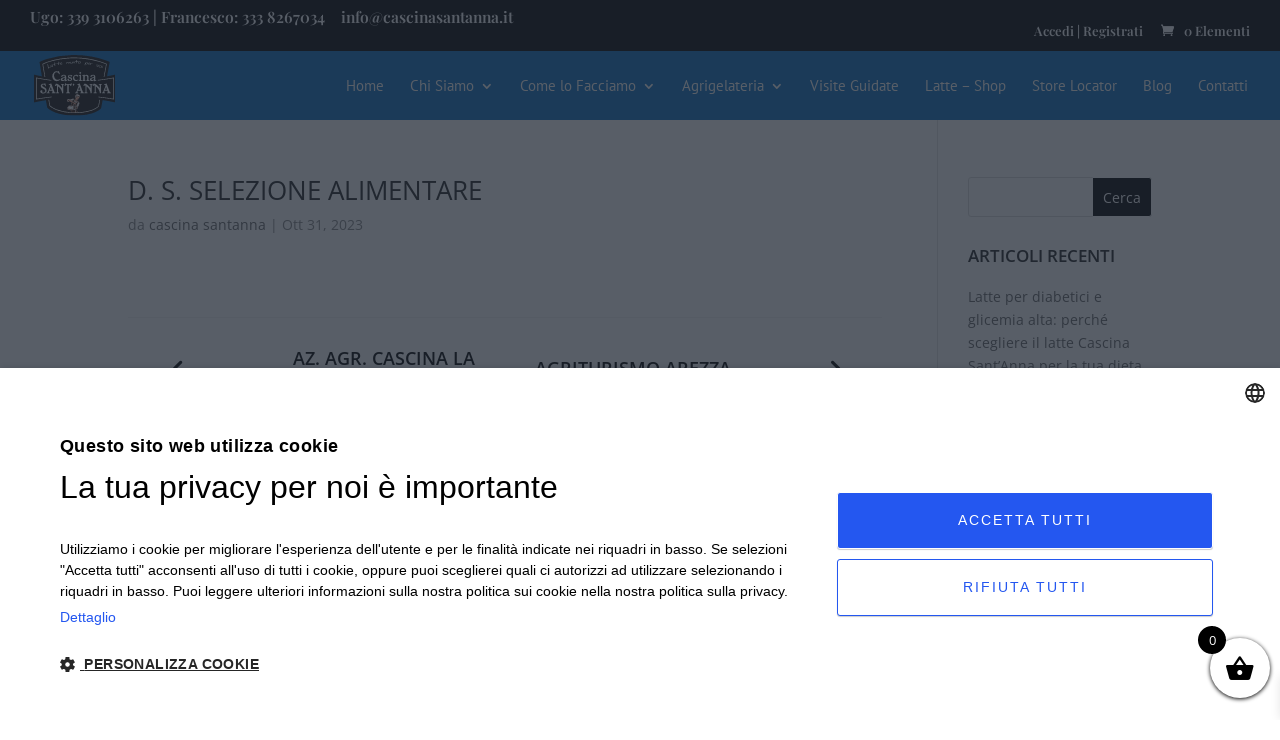

--- FILE ---
content_type: text/html; charset=utf-8
request_url: https://www.google.com/recaptcha/api2/anchor?ar=1&k=6Lexj64bAAAAAIpvqd0KkyyZux3-qqX2ywLwGsLk&co=aHR0cHM6Ly9jYXNjaW5hc2FudGFubmEuaXQ6NDQz&hl=en&v=PoyoqOPhxBO7pBk68S4YbpHZ&size=invisible&anchor-ms=20000&execute-ms=30000&cb=3tjns8ubtkpi
body_size: 48929
content:
<!DOCTYPE HTML><html dir="ltr" lang="en"><head><meta http-equiv="Content-Type" content="text/html; charset=UTF-8">
<meta http-equiv="X-UA-Compatible" content="IE=edge">
<title>reCAPTCHA</title>
<style type="text/css">
/* cyrillic-ext */
@font-face {
  font-family: 'Roboto';
  font-style: normal;
  font-weight: 400;
  font-stretch: 100%;
  src: url(//fonts.gstatic.com/s/roboto/v48/KFO7CnqEu92Fr1ME7kSn66aGLdTylUAMa3GUBHMdazTgWw.woff2) format('woff2');
  unicode-range: U+0460-052F, U+1C80-1C8A, U+20B4, U+2DE0-2DFF, U+A640-A69F, U+FE2E-FE2F;
}
/* cyrillic */
@font-face {
  font-family: 'Roboto';
  font-style: normal;
  font-weight: 400;
  font-stretch: 100%;
  src: url(//fonts.gstatic.com/s/roboto/v48/KFO7CnqEu92Fr1ME7kSn66aGLdTylUAMa3iUBHMdazTgWw.woff2) format('woff2');
  unicode-range: U+0301, U+0400-045F, U+0490-0491, U+04B0-04B1, U+2116;
}
/* greek-ext */
@font-face {
  font-family: 'Roboto';
  font-style: normal;
  font-weight: 400;
  font-stretch: 100%;
  src: url(//fonts.gstatic.com/s/roboto/v48/KFO7CnqEu92Fr1ME7kSn66aGLdTylUAMa3CUBHMdazTgWw.woff2) format('woff2');
  unicode-range: U+1F00-1FFF;
}
/* greek */
@font-face {
  font-family: 'Roboto';
  font-style: normal;
  font-weight: 400;
  font-stretch: 100%;
  src: url(//fonts.gstatic.com/s/roboto/v48/KFO7CnqEu92Fr1ME7kSn66aGLdTylUAMa3-UBHMdazTgWw.woff2) format('woff2');
  unicode-range: U+0370-0377, U+037A-037F, U+0384-038A, U+038C, U+038E-03A1, U+03A3-03FF;
}
/* math */
@font-face {
  font-family: 'Roboto';
  font-style: normal;
  font-weight: 400;
  font-stretch: 100%;
  src: url(//fonts.gstatic.com/s/roboto/v48/KFO7CnqEu92Fr1ME7kSn66aGLdTylUAMawCUBHMdazTgWw.woff2) format('woff2');
  unicode-range: U+0302-0303, U+0305, U+0307-0308, U+0310, U+0312, U+0315, U+031A, U+0326-0327, U+032C, U+032F-0330, U+0332-0333, U+0338, U+033A, U+0346, U+034D, U+0391-03A1, U+03A3-03A9, U+03B1-03C9, U+03D1, U+03D5-03D6, U+03F0-03F1, U+03F4-03F5, U+2016-2017, U+2034-2038, U+203C, U+2040, U+2043, U+2047, U+2050, U+2057, U+205F, U+2070-2071, U+2074-208E, U+2090-209C, U+20D0-20DC, U+20E1, U+20E5-20EF, U+2100-2112, U+2114-2115, U+2117-2121, U+2123-214F, U+2190, U+2192, U+2194-21AE, U+21B0-21E5, U+21F1-21F2, U+21F4-2211, U+2213-2214, U+2216-22FF, U+2308-230B, U+2310, U+2319, U+231C-2321, U+2336-237A, U+237C, U+2395, U+239B-23B7, U+23D0, U+23DC-23E1, U+2474-2475, U+25AF, U+25B3, U+25B7, U+25BD, U+25C1, U+25CA, U+25CC, U+25FB, U+266D-266F, U+27C0-27FF, U+2900-2AFF, U+2B0E-2B11, U+2B30-2B4C, U+2BFE, U+3030, U+FF5B, U+FF5D, U+1D400-1D7FF, U+1EE00-1EEFF;
}
/* symbols */
@font-face {
  font-family: 'Roboto';
  font-style: normal;
  font-weight: 400;
  font-stretch: 100%;
  src: url(//fonts.gstatic.com/s/roboto/v48/KFO7CnqEu92Fr1ME7kSn66aGLdTylUAMaxKUBHMdazTgWw.woff2) format('woff2');
  unicode-range: U+0001-000C, U+000E-001F, U+007F-009F, U+20DD-20E0, U+20E2-20E4, U+2150-218F, U+2190, U+2192, U+2194-2199, U+21AF, U+21E6-21F0, U+21F3, U+2218-2219, U+2299, U+22C4-22C6, U+2300-243F, U+2440-244A, U+2460-24FF, U+25A0-27BF, U+2800-28FF, U+2921-2922, U+2981, U+29BF, U+29EB, U+2B00-2BFF, U+4DC0-4DFF, U+FFF9-FFFB, U+10140-1018E, U+10190-1019C, U+101A0, U+101D0-101FD, U+102E0-102FB, U+10E60-10E7E, U+1D2C0-1D2D3, U+1D2E0-1D37F, U+1F000-1F0FF, U+1F100-1F1AD, U+1F1E6-1F1FF, U+1F30D-1F30F, U+1F315, U+1F31C, U+1F31E, U+1F320-1F32C, U+1F336, U+1F378, U+1F37D, U+1F382, U+1F393-1F39F, U+1F3A7-1F3A8, U+1F3AC-1F3AF, U+1F3C2, U+1F3C4-1F3C6, U+1F3CA-1F3CE, U+1F3D4-1F3E0, U+1F3ED, U+1F3F1-1F3F3, U+1F3F5-1F3F7, U+1F408, U+1F415, U+1F41F, U+1F426, U+1F43F, U+1F441-1F442, U+1F444, U+1F446-1F449, U+1F44C-1F44E, U+1F453, U+1F46A, U+1F47D, U+1F4A3, U+1F4B0, U+1F4B3, U+1F4B9, U+1F4BB, U+1F4BF, U+1F4C8-1F4CB, U+1F4D6, U+1F4DA, U+1F4DF, U+1F4E3-1F4E6, U+1F4EA-1F4ED, U+1F4F7, U+1F4F9-1F4FB, U+1F4FD-1F4FE, U+1F503, U+1F507-1F50B, U+1F50D, U+1F512-1F513, U+1F53E-1F54A, U+1F54F-1F5FA, U+1F610, U+1F650-1F67F, U+1F687, U+1F68D, U+1F691, U+1F694, U+1F698, U+1F6AD, U+1F6B2, U+1F6B9-1F6BA, U+1F6BC, U+1F6C6-1F6CF, U+1F6D3-1F6D7, U+1F6E0-1F6EA, U+1F6F0-1F6F3, U+1F6F7-1F6FC, U+1F700-1F7FF, U+1F800-1F80B, U+1F810-1F847, U+1F850-1F859, U+1F860-1F887, U+1F890-1F8AD, U+1F8B0-1F8BB, U+1F8C0-1F8C1, U+1F900-1F90B, U+1F93B, U+1F946, U+1F984, U+1F996, U+1F9E9, U+1FA00-1FA6F, U+1FA70-1FA7C, U+1FA80-1FA89, U+1FA8F-1FAC6, U+1FACE-1FADC, U+1FADF-1FAE9, U+1FAF0-1FAF8, U+1FB00-1FBFF;
}
/* vietnamese */
@font-face {
  font-family: 'Roboto';
  font-style: normal;
  font-weight: 400;
  font-stretch: 100%;
  src: url(//fonts.gstatic.com/s/roboto/v48/KFO7CnqEu92Fr1ME7kSn66aGLdTylUAMa3OUBHMdazTgWw.woff2) format('woff2');
  unicode-range: U+0102-0103, U+0110-0111, U+0128-0129, U+0168-0169, U+01A0-01A1, U+01AF-01B0, U+0300-0301, U+0303-0304, U+0308-0309, U+0323, U+0329, U+1EA0-1EF9, U+20AB;
}
/* latin-ext */
@font-face {
  font-family: 'Roboto';
  font-style: normal;
  font-weight: 400;
  font-stretch: 100%;
  src: url(//fonts.gstatic.com/s/roboto/v48/KFO7CnqEu92Fr1ME7kSn66aGLdTylUAMa3KUBHMdazTgWw.woff2) format('woff2');
  unicode-range: U+0100-02BA, U+02BD-02C5, U+02C7-02CC, U+02CE-02D7, U+02DD-02FF, U+0304, U+0308, U+0329, U+1D00-1DBF, U+1E00-1E9F, U+1EF2-1EFF, U+2020, U+20A0-20AB, U+20AD-20C0, U+2113, U+2C60-2C7F, U+A720-A7FF;
}
/* latin */
@font-face {
  font-family: 'Roboto';
  font-style: normal;
  font-weight: 400;
  font-stretch: 100%;
  src: url(//fonts.gstatic.com/s/roboto/v48/KFO7CnqEu92Fr1ME7kSn66aGLdTylUAMa3yUBHMdazQ.woff2) format('woff2');
  unicode-range: U+0000-00FF, U+0131, U+0152-0153, U+02BB-02BC, U+02C6, U+02DA, U+02DC, U+0304, U+0308, U+0329, U+2000-206F, U+20AC, U+2122, U+2191, U+2193, U+2212, U+2215, U+FEFF, U+FFFD;
}
/* cyrillic-ext */
@font-face {
  font-family: 'Roboto';
  font-style: normal;
  font-weight: 500;
  font-stretch: 100%;
  src: url(//fonts.gstatic.com/s/roboto/v48/KFO7CnqEu92Fr1ME7kSn66aGLdTylUAMa3GUBHMdazTgWw.woff2) format('woff2');
  unicode-range: U+0460-052F, U+1C80-1C8A, U+20B4, U+2DE0-2DFF, U+A640-A69F, U+FE2E-FE2F;
}
/* cyrillic */
@font-face {
  font-family: 'Roboto';
  font-style: normal;
  font-weight: 500;
  font-stretch: 100%;
  src: url(//fonts.gstatic.com/s/roboto/v48/KFO7CnqEu92Fr1ME7kSn66aGLdTylUAMa3iUBHMdazTgWw.woff2) format('woff2');
  unicode-range: U+0301, U+0400-045F, U+0490-0491, U+04B0-04B1, U+2116;
}
/* greek-ext */
@font-face {
  font-family: 'Roboto';
  font-style: normal;
  font-weight: 500;
  font-stretch: 100%;
  src: url(//fonts.gstatic.com/s/roboto/v48/KFO7CnqEu92Fr1ME7kSn66aGLdTylUAMa3CUBHMdazTgWw.woff2) format('woff2');
  unicode-range: U+1F00-1FFF;
}
/* greek */
@font-face {
  font-family: 'Roboto';
  font-style: normal;
  font-weight: 500;
  font-stretch: 100%;
  src: url(//fonts.gstatic.com/s/roboto/v48/KFO7CnqEu92Fr1ME7kSn66aGLdTylUAMa3-UBHMdazTgWw.woff2) format('woff2');
  unicode-range: U+0370-0377, U+037A-037F, U+0384-038A, U+038C, U+038E-03A1, U+03A3-03FF;
}
/* math */
@font-face {
  font-family: 'Roboto';
  font-style: normal;
  font-weight: 500;
  font-stretch: 100%;
  src: url(//fonts.gstatic.com/s/roboto/v48/KFO7CnqEu92Fr1ME7kSn66aGLdTylUAMawCUBHMdazTgWw.woff2) format('woff2');
  unicode-range: U+0302-0303, U+0305, U+0307-0308, U+0310, U+0312, U+0315, U+031A, U+0326-0327, U+032C, U+032F-0330, U+0332-0333, U+0338, U+033A, U+0346, U+034D, U+0391-03A1, U+03A3-03A9, U+03B1-03C9, U+03D1, U+03D5-03D6, U+03F0-03F1, U+03F4-03F5, U+2016-2017, U+2034-2038, U+203C, U+2040, U+2043, U+2047, U+2050, U+2057, U+205F, U+2070-2071, U+2074-208E, U+2090-209C, U+20D0-20DC, U+20E1, U+20E5-20EF, U+2100-2112, U+2114-2115, U+2117-2121, U+2123-214F, U+2190, U+2192, U+2194-21AE, U+21B0-21E5, U+21F1-21F2, U+21F4-2211, U+2213-2214, U+2216-22FF, U+2308-230B, U+2310, U+2319, U+231C-2321, U+2336-237A, U+237C, U+2395, U+239B-23B7, U+23D0, U+23DC-23E1, U+2474-2475, U+25AF, U+25B3, U+25B7, U+25BD, U+25C1, U+25CA, U+25CC, U+25FB, U+266D-266F, U+27C0-27FF, U+2900-2AFF, U+2B0E-2B11, U+2B30-2B4C, U+2BFE, U+3030, U+FF5B, U+FF5D, U+1D400-1D7FF, U+1EE00-1EEFF;
}
/* symbols */
@font-face {
  font-family: 'Roboto';
  font-style: normal;
  font-weight: 500;
  font-stretch: 100%;
  src: url(//fonts.gstatic.com/s/roboto/v48/KFO7CnqEu92Fr1ME7kSn66aGLdTylUAMaxKUBHMdazTgWw.woff2) format('woff2');
  unicode-range: U+0001-000C, U+000E-001F, U+007F-009F, U+20DD-20E0, U+20E2-20E4, U+2150-218F, U+2190, U+2192, U+2194-2199, U+21AF, U+21E6-21F0, U+21F3, U+2218-2219, U+2299, U+22C4-22C6, U+2300-243F, U+2440-244A, U+2460-24FF, U+25A0-27BF, U+2800-28FF, U+2921-2922, U+2981, U+29BF, U+29EB, U+2B00-2BFF, U+4DC0-4DFF, U+FFF9-FFFB, U+10140-1018E, U+10190-1019C, U+101A0, U+101D0-101FD, U+102E0-102FB, U+10E60-10E7E, U+1D2C0-1D2D3, U+1D2E0-1D37F, U+1F000-1F0FF, U+1F100-1F1AD, U+1F1E6-1F1FF, U+1F30D-1F30F, U+1F315, U+1F31C, U+1F31E, U+1F320-1F32C, U+1F336, U+1F378, U+1F37D, U+1F382, U+1F393-1F39F, U+1F3A7-1F3A8, U+1F3AC-1F3AF, U+1F3C2, U+1F3C4-1F3C6, U+1F3CA-1F3CE, U+1F3D4-1F3E0, U+1F3ED, U+1F3F1-1F3F3, U+1F3F5-1F3F7, U+1F408, U+1F415, U+1F41F, U+1F426, U+1F43F, U+1F441-1F442, U+1F444, U+1F446-1F449, U+1F44C-1F44E, U+1F453, U+1F46A, U+1F47D, U+1F4A3, U+1F4B0, U+1F4B3, U+1F4B9, U+1F4BB, U+1F4BF, U+1F4C8-1F4CB, U+1F4D6, U+1F4DA, U+1F4DF, U+1F4E3-1F4E6, U+1F4EA-1F4ED, U+1F4F7, U+1F4F9-1F4FB, U+1F4FD-1F4FE, U+1F503, U+1F507-1F50B, U+1F50D, U+1F512-1F513, U+1F53E-1F54A, U+1F54F-1F5FA, U+1F610, U+1F650-1F67F, U+1F687, U+1F68D, U+1F691, U+1F694, U+1F698, U+1F6AD, U+1F6B2, U+1F6B9-1F6BA, U+1F6BC, U+1F6C6-1F6CF, U+1F6D3-1F6D7, U+1F6E0-1F6EA, U+1F6F0-1F6F3, U+1F6F7-1F6FC, U+1F700-1F7FF, U+1F800-1F80B, U+1F810-1F847, U+1F850-1F859, U+1F860-1F887, U+1F890-1F8AD, U+1F8B0-1F8BB, U+1F8C0-1F8C1, U+1F900-1F90B, U+1F93B, U+1F946, U+1F984, U+1F996, U+1F9E9, U+1FA00-1FA6F, U+1FA70-1FA7C, U+1FA80-1FA89, U+1FA8F-1FAC6, U+1FACE-1FADC, U+1FADF-1FAE9, U+1FAF0-1FAF8, U+1FB00-1FBFF;
}
/* vietnamese */
@font-face {
  font-family: 'Roboto';
  font-style: normal;
  font-weight: 500;
  font-stretch: 100%;
  src: url(//fonts.gstatic.com/s/roboto/v48/KFO7CnqEu92Fr1ME7kSn66aGLdTylUAMa3OUBHMdazTgWw.woff2) format('woff2');
  unicode-range: U+0102-0103, U+0110-0111, U+0128-0129, U+0168-0169, U+01A0-01A1, U+01AF-01B0, U+0300-0301, U+0303-0304, U+0308-0309, U+0323, U+0329, U+1EA0-1EF9, U+20AB;
}
/* latin-ext */
@font-face {
  font-family: 'Roboto';
  font-style: normal;
  font-weight: 500;
  font-stretch: 100%;
  src: url(//fonts.gstatic.com/s/roboto/v48/KFO7CnqEu92Fr1ME7kSn66aGLdTylUAMa3KUBHMdazTgWw.woff2) format('woff2');
  unicode-range: U+0100-02BA, U+02BD-02C5, U+02C7-02CC, U+02CE-02D7, U+02DD-02FF, U+0304, U+0308, U+0329, U+1D00-1DBF, U+1E00-1E9F, U+1EF2-1EFF, U+2020, U+20A0-20AB, U+20AD-20C0, U+2113, U+2C60-2C7F, U+A720-A7FF;
}
/* latin */
@font-face {
  font-family: 'Roboto';
  font-style: normal;
  font-weight: 500;
  font-stretch: 100%;
  src: url(//fonts.gstatic.com/s/roboto/v48/KFO7CnqEu92Fr1ME7kSn66aGLdTylUAMa3yUBHMdazQ.woff2) format('woff2');
  unicode-range: U+0000-00FF, U+0131, U+0152-0153, U+02BB-02BC, U+02C6, U+02DA, U+02DC, U+0304, U+0308, U+0329, U+2000-206F, U+20AC, U+2122, U+2191, U+2193, U+2212, U+2215, U+FEFF, U+FFFD;
}
/* cyrillic-ext */
@font-face {
  font-family: 'Roboto';
  font-style: normal;
  font-weight: 900;
  font-stretch: 100%;
  src: url(//fonts.gstatic.com/s/roboto/v48/KFO7CnqEu92Fr1ME7kSn66aGLdTylUAMa3GUBHMdazTgWw.woff2) format('woff2');
  unicode-range: U+0460-052F, U+1C80-1C8A, U+20B4, U+2DE0-2DFF, U+A640-A69F, U+FE2E-FE2F;
}
/* cyrillic */
@font-face {
  font-family: 'Roboto';
  font-style: normal;
  font-weight: 900;
  font-stretch: 100%;
  src: url(//fonts.gstatic.com/s/roboto/v48/KFO7CnqEu92Fr1ME7kSn66aGLdTylUAMa3iUBHMdazTgWw.woff2) format('woff2');
  unicode-range: U+0301, U+0400-045F, U+0490-0491, U+04B0-04B1, U+2116;
}
/* greek-ext */
@font-face {
  font-family: 'Roboto';
  font-style: normal;
  font-weight: 900;
  font-stretch: 100%;
  src: url(//fonts.gstatic.com/s/roboto/v48/KFO7CnqEu92Fr1ME7kSn66aGLdTylUAMa3CUBHMdazTgWw.woff2) format('woff2');
  unicode-range: U+1F00-1FFF;
}
/* greek */
@font-face {
  font-family: 'Roboto';
  font-style: normal;
  font-weight: 900;
  font-stretch: 100%;
  src: url(//fonts.gstatic.com/s/roboto/v48/KFO7CnqEu92Fr1ME7kSn66aGLdTylUAMa3-UBHMdazTgWw.woff2) format('woff2');
  unicode-range: U+0370-0377, U+037A-037F, U+0384-038A, U+038C, U+038E-03A1, U+03A3-03FF;
}
/* math */
@font-face {
  font-family: 'Roboto';
  font-style: normal;
  font-weight: 900;
  font-stretch: 100%;
  src: url(//fonts.gstatic.com/s/roboto/v48/KFO7CnqEu92Fr1ME7kSn66aGLdTylUAMawCUBHMdazTgWw.woff2) format('woff2');
  unicode-range: U+0302-0303, U+0305, U+0307-0308, U+0310, U+0312, U+0315, U+031A, U+0326-0327, U+032C, U+032F-0330, U+0332-0333, U+0338, U+033A, U+0346, U+034D, U+0391-03A1, U+03A3-03A9, U+03B1-03C9, U+03D1, U+03D5-03D6, U+03F0-03F1, U+03F4-03F5, U+2016-2017, U+2034-2038, U+203C, U+2040, U+2043, U+2047, U+2050, U+2057, U+205F, U+2070-2071, U+2074-208E, U+2090-209C, U+20D0-20DC, U+20E1, U+20E5-20EF, U+2100-2112, U+2114-2115, U+2117-2121, U+2123-214F, U+2190, U+2192, U+2194-21AE, U+21B0-21E5, U+21F1-21F2, U+21F4-2211, U+2213-2214, U+2216-22FF, U+2308-230B, U+2310, U+2319, U+231C-2321, U+2336-237A, U+237C, U+2395, U+239B-23B7, U+23D0, U+23DC-23E1, U+2474-2475, U+25AF, U+25B3, U+25B7, U+25BD, U+25C1, U+25CA, U+25CC, U+25FB, U+266D-266F, U+27C0-27FF, U+2900-2AFF, U+2B0E-2B11, U+2B30-2B4C, U+2BFE, U+3030, U+FF5B, U+FF5D, U+1D400-1D7FF, U+1EE00-1EEFF;
}
/* symbols */
@font-face {
  font-family: 'Roboto';
  font-style: normal;
  font-weight: 900;
  font-stretch: 100%;
  src: url(//fonts.gstatic.com/s/roboto/v48/KFO7CnqEu92Fr1ME7kSn66aGLdTylUAMaxKUBHMdazTgWw.woff2) format('woff2');
  unicode-range: U+0001-000C, U+000E-001F, U+007F-009F, U+20DD-20E0, U+20E2-20E4, U+2150-218F, U+2190, U+2192, U+2194-2199, U+21AF, U+21E6-21F0, U+21F3, U+2218-2219, U+2299, U+22C4-22C6, U+2300-243F, U+2440-244A, U+2460-24FF, U+25A0-27BF, U+2800-28FF, U+2921-2922, U+2981, U+29BF, U+29EB, U+2B00-2BFF, U+4DC0-4DFF, U+FFF9-FFFB, U+10140-1018E, U+10190-1019C, U+101A0, U+101D0-101FD, U+102E0-102FB, U+10E60-10E7E, U+1D2C0-1D2D3, U+1D2E0-1D37F, U+1F000-1F0FF, U+1F100-1F1AD, U+1F1E6-1F1FF, U+1F30D-1F30F, U+1F315, U+1F31C, U+1F31E, U+1F320-1F32C, U+1F336, U+1F378, U+1F37D, U+1F382, U+1F393-1F39F, U+1F3A7-1F3A8, U+1F3AC-1F3AF, U+1F3C2, U+1F3C4-1F3C6, U+1F3CA-1F3CE, U+1F3D4-1F3E0, U+1F3ED, U+1F3F1-1F3F3, U+1F3F5-1F3F7, U+1F408, U+1F415, U+1F41F, U+1F426, U+1F43F, U+1F441-1F442, U+1F444, U+1F446-1F449, U+1F44C-1F44E, U+1F453, U+1F46A, U+1F47D, U+1F4A3, U+1F4B0, U+1F4B3, U+1F4B9, U+1F4BB, U+1F4BF, U+1F4C8-1F4CB, U+1F4D6, U+1F4DA, U+1F4DF, U+1F4E3-1F4E6, U+1F4EA-1F4ED, U+1F4F7, U+1F4F9-1F4FB, U+1F4FD-1F4FE, U+1F503, U+1F507-1F50B, U+1F50D, U+1F512-1F513, U+1F53E-1F54A, U+1F54F-1F5FA, U+1F610, U+1F650-1F67F, U+1F687, U+1F68D, U+1F691, U+1F694, U+1F698, U+1F6AD, U+1F6B2, U+1F6B9-1F6BA, U+1F6BC, U+1F6C6-1F6CF, U+1F6D3-1F6D7, U+1F6E0-1F6EA, U+1F6F0-1F6F3, U+1F6F7-1F6FC, U+1F700-1F7FF, U+1F800-1F80B, U+1F810-1F847, U+1F850-1F859, U+1F860-1F887, U+1F890-1F8AD, U+1F8B0-1F8BB, U+1F8C0-1F8C1, U+1F900-1F90B, U+1F93B, U+1F946, U+1F984, U+1F996, U+1F9E9, U+1FA00-1FA6F, U+1FA70-1FA7C, U+1FA80-1FA89, U+1FA8F-1FAC6, U+1FACE-1FADC, U+1FADF-1FAE9, U+1FAF0-1FAF8, U+1FB00-1FBFF;
}
/* vietnamese */
@font-face {
  font-family: 'Roboto';
  font-style: normal;
  font-weight: 900;
  font-stretch: 100%;
  src: url(//fonts.gstatic.com/s/roboto/v48/KFO7CnqEu92Fr1ME7kSn66aGLdTylUAMa3OUBHMdazTgWw.woff2) format('woff2');
  unicode-range: U+0102-0103, U+0110-0111, U+0128-0129, U+0168-0169, U+01A0-01A1, U+01AF-01B0, U+0300-0301, U+0303-0304, U+0308-0309, U+0323, U+0329, U+1EA0-1EF9, U+20AB;
}
/* latin-ext */
@font-face {
  font-family: 'Roboto';
  font-style: normal;
  font-weight: 900;
  font-stretch: 100%;
  src: url(//fonts.gstatic.com/s/roboto/v48/KFO7CnqEu92Fr1ME7kSn66aGLdTylUAMa3KUBHMdazTgWw.woff2) format('woff2');
  unicode-range: U+0100-02BA, U+02BD-02C5, U+02C7-02CC, U+02CE-02D7, U+02DD-02FF, U+0304, U+0308, U+0329, U+1D00-1DBF, U+1E00-1E9F, U+1EF2-1EFF, U+2020, U+20A0-20AB, U+20AD-20C0, U+2113, U+2C60-2C7F, U+A720-A7FF;
}
/* latin */
@font-face {
  font-family: 'Roboto';
  font-style: normal;
  font-weight: 900;
  font-stretch: 100%;
  src: url(//fonts.gstatic.com/s/roboto/v48/KFO7CnqEu92Fr1ME7kSn66aGLdTylUAMa3yUBHMdazQ.woff2) format('woff2');
  unicode-range: U+0000-00FF, U+0131, U+0152-0153, U+02BB-02BC, U+02C6, U+02DA, U+02DC, U+0304, U+0308, U+0329, U+2000-206F, U+20AC, U+2122, U+2191, U+2193, U+2212, U+2215, U+FEFF, U+FFFD;
}

</style>
<link rel="stylesheet" type="text/css" href="https://www.gstatic.com/recaptcha/releases/PoyoqOPhxBO7pBk68S4YbpHZ/styles__ltr.css">
<script nonce="zinGec1Z_EJO50lthG3bew" type="text/javascript">window['__recaptcha_api'] = 'https://www.google.com/recaptcha/api2/';</script>
<script type="text/javascript" src="https://www.gstatic.com/recaptcha/releases/PoyoqOPhxBO7pBk68S4YbpHZ/recaptcha__en.js" nonce="zinGec1Z_EJO50lthG3bew">
      
    </script></head>
<body><div id="rc-anchor-alert" class="rc-anchor-alert"></div>
<input type="hidden" id="recaptcha-token" value="[base64]">
<script type="text/javascript" nonce="zinGec1Z_EJO50lthG3bew">
      recaptcha.anchor.Main.init("[\x22ainput\x22,[\x22bgdata\x22,\x22\x22,\[base64]/[base64]/MjU1Ong/[base64]/[base64]/[base64]/[base64]/[base64]/[base64]/[base64]/[base64]/[base64]/[base64]/[base64]/[base64]/[base64]/[base64]/[base64]\\u003d\x22,\[base64]\\u003d\\u003d\x22,\x22XsKew4oaw6fChcO0S8O+wqF+OsKtOMK1eWBgw7HDrzXDjsK/wpbCiU3Dvl/DmTALaAIXewAIV8KuwrZWwpFGIwQlw6TCrRtRw63CiWh5wpAPLXLClUYAw63Cl8Kqw45SD3fCtnXDs8KNLMKTwrDDjEYVIMK2wrXDvMK1I2Elwo3CoMOfd8OVwo7DqB7DkF0KVsK4wrXDmMOVYMKWwrtvw4UcAV/CtsKkBAx8KhLCnUTDnsKEw4TCmcOtw6jCmcOwZMK8wrvDphTDsiTDm2IUwoDDscKteMKrEcKeF0MdwrMXwro6eAHDqAl4w6LCijfCl3xmwobDjT/Dp0ZUw5nDsmUOw4M7w67DrC3CsiQ/w5DCiHpjNkptcVHDiCErLcOOTFXCmMOgW8OcwrxuDcK9wqzCtMOAw6TCvgXCnngrPCIaFmc/w6jDmDtbWATCu2hUwqPCgsOiw6ZKOcO/[base64]/DsMKgwr/DnzLDkkvCi8Ocwr9KDDTCqmMJwqZaw79Zw4tcJMOtDx1aw7DCqMKQw63CiAjCkgjCmXfClW7CmzBhV8O7OUdCKsK4wr7DgRIrw7PCqi7Dq8KXJsKEL0XDmcKGw5jCpyvDghg+w5zCpikRQ0VNwr9YNsOzBsK3w6XCpn7CjVrCtcKNWMKCPxpedDYWw6/[base64]/w6YbwrZ4wr9aUQLDoMKMBDcoAyHCqMKXNMO2wrDDgMOXSsKmw4IAOMK+wqwqwq3CscK4cGNfwq0Rw7VmwrEqw4/DpsKQdMK4wpByXh7CpGMOw44LfT8uwq0jw4XDkMO5wrbDtMK0w7wHwpZNDFHDgsKmwpfDuG3CoMOjYsK0w5/ChcKna8KXCsOkdjrDocK/a2TDh8KhIsOLdmvCicOAd8OMw6ZFQcKNw7TCg217wo0QfjsUwqTDsG3DoMOtwq3DiMKyER9/w5/DrMObwpnCnnvCpCF6wo9tRcOfVsOMwofCs8KEwqTChnzCkMO+f8KDDcKWwq7DvGVaYX51RcKGUsKGHcKhwoDCqMONw4Enw4pww6PCnSMfwpvCq3/DlXXCllDCpmoGw5fDnsKCNcKfw55EQSIIwqTCoMO7K37Cs0lrwqY0w5FTCsKCdGgmZcKlN0nDozJXwrYhwqnDoMObXcKVCMOKw7gow4PCrMKjScKYecKGdsKNKG41wprCjsKsElvCmUfDiMOecnY4XG83AgfCrcOTG8O8w7NIDsKJw6tuIlbDrAnClnbCrFDClcK0Vz/DhMOoJ8KEw4l9TcKFIRDDssKMAC1lccK8FwVCw69AecKwcRvDpMO0wqHCrhxdVsKxdj0Gwo0Ww5zCocOeJMKIZ8Oww65UwonDiMKxw43Dg1MjUMOowq5MwpTDq18Zwp/DjwLDrcKtwo4WwrrDtyzDtx1Pw5ZEfsKtw4nCrkLDkMK6woTDnMOxw444FsOuwoclJcOrX8KXR8KbwqzCqxpSw5lgUGkTJU0VaxfDvsKRIRzDnMKofsODw4DDkQPDi8KDRicRMcOOeRc8YcOkNB7Dug8dA8Olwo/Ck8KaPGDDnFPDiMOvwrbCtcKBR8KAw6PCiCbCvsKFw41owoUaDhTDixkKwqJ8wqN2FnZGwpLCqcKHPMOobXzDtGE2wpvDhsOhw4fDoGgbwrTDtcKfAcKbahYAWRHDoyQUJ8KVw77Dt2A6a3UhcV7CjhHDjUM/wpRHbAfCnhXCuHcEJcK/w4/Cg3DCh8Owb1FRwrhofW9hw4PDlMO7w7sgwpUFw6FnwpnDrDMxK0nCqml6dMKZBcKEw6LDpnnCsGnCvWAaDcO0w6d1VTXCvsOqw4HCgWzCh8KNw4HDh2AuCwzCg0HCgcO2w6YpwpLDtDUyw6/Cu0l6w6PDiVZtb8KCGMO4K8Kyw4kIw5XDssKAb2DDkRXCjjjCgWXCrh7CnnrDpg/CnMKIQ8KKFsKGQ8KLUmjDiExfw7TCj1oRO0cZIQHDjzzDsh/CocK0b0Fwwrx1wrRfw4LDocOaYloZw4HCpsO8wpbDmsKJwpXDtcOTZnjCs3sPFMK5wqzDrQMlw69fZ03Cgz13w5rCucKSeCnChsO+fMOewoHDp0lMM8OGw6DDvTRbLMOfw4oFw4EQw6/[base64]/w6LDpnI+wpTDh11gw6HDoVdEUiXDum7Cp8KgwozDpcORw5toLwN7w4fCmcKQOsK+w4lCwpTCkMOjw5XDosKFDsOUw5jCk0klw58uTi0Uw4AUd8O/cx0Cw5wbwq3ClGUXw4fCq8KhMRQNby7Dly3CusOzw5nCvcK8wpBzL3BCwrbDhi3CoMKieW0hwrPCisOowqAHdUlPw7rDlFjChMKywqIhXMOrZ8KBwrzCsVHDscOBwrdZwpYiGMOzw4gUVMOGw7DCmcKAwqfCm2/DsMKawodqwq1rwoBoccOAw5BxwrjChxJnGn3DmMOew5IcXmYUw4PDg0/CqcKPw4p3wqLDgWjChyQmRBbDqk/Djz8haRDDgwzCmsK0wq7CucKhw4QhbcOidsOBw4LDqibCl3XCrDjDqCLDjl/CmMOYw7tjwqxtw4dxfz/[base64]/[base64]/CmcOJLsKpIMOAw7o+w5/DiW8wWcOOwrAtwpcxw5Rbw4QPw78ZwpvCvsKYY3nCkFVQaHjCq2/CmEEtVwcUw5Izw4PDusOhwpohesKza0lfGMOmK8KycsKKwpdnwpt5GsOTDUd/w4bCpMOXw4bCpxN5ZGPCmTJcIcKNN0rDjHzDt0jCt8KQIsOtw7nCuMO/UcOLXl3CqMOowrhww6AObcO0woXDvCPChsKnahZiwoAFw67CrB3DsT7CiDEawph8HRbDp8OJw6bDqsKcacONwrnDvA7DoDsjQRTDvR0MbhkjwrnCusKHGsKQw7Zfw67DnVrDt8OZEB7DqMORw5XDhRsZw5YSw7DCt0vDrcKSwrQpwqZxKgTDgXTDiMKZwrJjw7/CicKDw73Ck8KVCC4AwrTDvhtxHGHCmMKjM8KoYcKfwrkJG8KiGsKww7wCM00kFTx+wpjCs07ChHkkI8OgcXPDrcKiIlLCgMKFMsKqw69EG13CqkpuahrDvmxmwqlgwpvCpUokw5AWAsKbUFwcEcOQw5Ytw69JWDtPGcK1w7cNRsK/UsKMZMOQQBrCv8O9w4NRw57DssO/w4PDh8OfEyDDt8OzBsOhLcKdJXfDgT/DlMOFw4bClcObw5R7wqzDlMOnw73CmsODYWJOMcKNwoFGw6nCgGVmXmjDtUMlYcOMw6TDjsO0w7w3fsKeGMOQTMKmw6HChiRoLcKYw6HDokXDu8OnQT0ywo3DkRQjN8K1eWbCk8KGw5o3wqJTwpnCgjl1w6jDo8OPw7XDvGRGwp/DlcO3Kk1uwq3CgsKcdcKawq5NIFVDwoBxwqfCilZZwqvCqjACWBrCrHfCohPDgsKKWcKowpo3Uh/ChQHDlyDChgbDl1wSwrFWw7t1woLChSDDi2TCrsOqUWfCrkPDtsKzEsKRNhlkF0vDrUwYwo3CkMK7w4zCkMONwqbDhTfCmErDrkjDj33DrsKCQcKGw4sLw61CXVxdwpbCpFlZw6gyDHRYw6xWWMKQVhLDvHJSwoB3OMK3NsOxwokXw4XCvMKrUsKoB8OmL0Esw6/[base64]/N0XDjcOKRMOWw6PCpFQSMC8eLVkOJjQrw6jDt316YsOVw4XCjMODw6DDrMORY8OlwoHDrMO1w6jDuQxYW8OSRSvDgcOZw7c0w4LDscKxOMKae0bDvwvClzd1w53DlMOAw6VhLzIvEsOMa2LCmcODw7vDs354JMOOCizCgXVFw4LCssKiQybDuG5jw4TCvT/CuhcKARDCrk5xQg4dFsOQw6vDnRXDhsKuWiAgwpR7wobCn2gAJsKvEy7DlykTw4bCsHcmHMOTw4PCvH19bDHDqMKUUipUXkPCpDwPwrxVw5wEe1tGwr96CcOqSMKJDwQcMlt1wojDmsKDVk7DhHYERQjCm3kmY8K9EcOdw6xSQ0ZGwpQGwoXCrQ/[base64]/DicKYwpJIw63DscKMd0rDhsK/bwHDvkc+woIKRsKmTUZYw7MdwpQCw67DljHCgBBNw6LDusKCw61JW8O1wp3Ds8KwwoPDlH7CgAxRdjXCq8OhZgkwwqRYwp9Ewq3DpAp9ZcK8YEE0QXPCqMOawrDDn2Zgwq9xJlYxWR9Yw5pcLTE5w6p0wqc/USdswpPDt8KJw6/ChcKxwrFOGMOGwqnCsMKbNQHDmkPCnsOsOcOgYcKPw4rDk8KmVCNrYnfCs1k8DsOOdsKYZUIhU00+w6hywoPCq8KDZx4XOsKbwrbDqMKeNcOdwoXDnMOQRh/DuBpfw6I6XFZ0w6ktw5nCusKQUsKIQjl0cMKRwqZCQGRWX3nDqsOHw5Mbw7PDhQjDnSU4dnVcw5lew6rDgsOPwoI/wqXCkAnCiMOXecO4w7jDtMO4WjPDnyrDpsO2wpwjYkk3w5k9woZfwo/ClGTDm3YoAcOwXDlMwonDmTDCksODJcKpSMORNcK7wpHCr8K+w7hrM210w5HDiMOVw7bDjcKHwrUqfsKyecOAwrVWwonDglnCmcKRw4XCnHDCtUx1HRLDs8KPw5ALwpXCnl7Ck8KKf8OWSsKrwrnDrMOjw5xLwpPCvC3CvcKEw77Cjk3CvsOmLsK/BcOsb0jCl8KBZMK6O2JNw7Flw4TDnF/DtcOow7dUwoY+Angvw5/DusKqw5fDnsOvwoTDrcKGw6JkwpVFJcOReMOkw6/Ct8Kiw7vDkcOUwpoMw7DCnR9RZHQ0XcOrw5o8w43CtC7DvwrDvMKCw4rDqRDDusOiwppJwprDnW7DqGMow5lOOcKHYcKzR2XDksKcwpIUP8KrUQwwd8KQwo9vw5vCkV3DrcO6wq8SK0w4w7Y7SnVHw6NSdMOZI2rDscKqZ3bCvMKlFsK/HRjCuQLCo8Oow7jCisKPDi5zw4YBwpt2O0BfOcKfTcKhwoXCoMOXDUHDucOLwpcjwo8ww4lewpXCmsKBZ8Odw6XDj3TDmVnCvMKYHsKNDBw+w6jDiMKfwonCuhZgwrrDuMK3w7JpBsOhBMO9McOeUyosSsOBwpvColUnU8O4VW0yXA/CpVPDnsKhOGpJw4jDgmVSwpd4IBDDsz1IwqHDiRrDtXhhZEoXw7zCtk1UYMOrwposwqzDpy8nw6nChCovdsKQeMKzFMKtL8Onax3DpGteworCkhzDoXZjRcKZwogSwoLDu8KMBcOsGCHCrcOyTMKjdcKGw6fCtcKcPB0ga8Kzw4/DoGXCiWBRwr4xVsOhwoXCssK+QFAcacKGw5XCtCNPAcK3wrjDukbCqcOZwo1kcmgcwp3DiHDCqMKSwqQmwpbCp8OmwpTDi0Bhf27ClMKnJsKfwpDDssKhwr9ow7HCqMKyE1XDn8K3JRnCmMKdKTTCrh/Cm8KGfjPCqGPDoMKOw59RZ8OyBMKhCsKqHzTDgsOMDcOCH8O3YcKXwo3DlMOyYggsw43CmcOcVG3DrMOJRsKsO8Oqw6tGw55jLMKpw6/Dt8KzecKqEHbDg3rCmsO2w7Eqw5Few4tXw6fCsRrDl1XCmH3CimzDg8O1e8OtwrzDrsOKw73DncOTw5bDv1UCBcODYjXDngwrw4TCmHlPw6dIOlLCnzvCoHPDo8OpZcODLcOmRMOhdzBNB38XwqtkNsK/w4HCoTgMw4sGw5DDtMKKZcK9w7Zaw6rDgT3CpjsRKz/[base64]/[base64]/dxNnw6JTwpYzXFwdRsOBwrfDicKtwpzCuF3CpMOhw7RjZRPCpsK2TMK6wqzCjHoPwr7CgcOcwr8LPcK0wrdhasOcMC/Co8K7EwzCnRPCjHfCjn/ClsORw5YxwovDhWpmKzp7w5DDjEvCjgwlIEAZUcOLUsKrZy3DqMOpB0QMVhTDlFDDtsOzw5Iqwp7DtsK4wrYCwqQSw6fClBnDv8KCUUHCvV7Cr1o9w4rDgMK+w6JtQsO8w4XChl4lw4/CuMKXw4Esw5zCqm1wMsOST3jDlMKICcOjw7Igwpk0JWDDvcKqfD3CoU9OwrUYYcOCwovDmznCrcKDwpRKw73DmwASwoF6w4HCvTLDngDDpMKuw73ChHDDgcKBwrzChMOdwq4awrbDqiMLfxVQwrtudsK/JsKXGsOWw7pRDC/CqV/DrBbDlcKtAkXDjcKcwqnCqS86w7zCv8OMPhXCnWZkaMKiRzHDlG4GPQgEIMOfFxghQEXClBTDr2rDrsOQw7rDm8OhQcKEFCjCssKXUhV0PsKGwot/Mh/CqlhCEcOhw4nCkMOeOMOewrrCjyHDicOIw4BPwqvDjRvCkMOswpFew6g/[base64]/w73DtMKuKGtrw6/DoSwMwr7CkVAaw6PCu8KUa8KTw6RVw4wlecOFJjbDl8KhRcKtbyTDuzlqIHdREA7Dh0RCAXDDiMOtM1Izw7p7wqNPI3c1WMONwrnCvQnCvcOQZBLCg8KLKDE8woROwpo1c8OrdMOdwqs3wr3Cm8Obw5QAwqBHwpE0BCPDr2rCs8KJPUlow7/CrgHCr8KewpYZNcOPw4jCkmQqYcK6PlbCtMO8ZcOew6V7w4h5w4dQw50vF8OkbBc8woJzw7PClMOGQXYrwp3CiFAdJMKRw6PCkMOAw7AmEl7CvsKlCcOLRzPDlRnDnmPCtcOYOTTDh0TCjmbDvcKNwoLCvR4eInFjQzABJ8KbRMK/wofCpmXDgBYAw7zDhzpjE1vDnzfCiMOewqvCgTYde8K8wrcyw55hwoDDr8KGwrM5X8OsLw0wwplsw6XCtMKkPQQ9IQI3w5lawr8jwqjCn3TCj8K9wpAjDMKGwpbCo23CvhPDqsKmazrDlTNOKzzCgcKcbg8PaQPCu8O7WRdpY8OLw6MNOsKfw6/CgDrDvmdew5tXE0duw4g+RVPDjXvCnArDisOLw6bCthssYX7ChWUpw6rCpMKDb0IKBmjDjDISUsKYw4vCg17DsVjDksOlwrzDgWzCkkPCucK1wovCpMKwFsOlwr1rB1MsZW7ChnLCskldw63DrsKRQygkSsOowozCuV/CkRhtwqnDhlx9dMK/[base64]/CkmgEw4XCnl7CrzxQw6fDuhnCgMOrIsO+BcOlw63DgETCmMKOOcKJTHB/w6nDqDHCoMOzwoTCnMKgPsOUwovDoyZhB8KCwprDvMKvXsKKw7zCocOpRMKswoF6w7wmMjUYfcOWFMKpwodfwpk9wrhGb2xpDHPDnhLDmcK6wosiw7IOwofDlkJeJn3CvV8hJsKSF0VaZ8KpJsKSwpHCm8O3wqTDvlIzaMOUwo/[base64]/DgE3ChE7CisK8w5bDh3hlahUdwoXClkFtw5tkw4AUOMOybi7DqMKxUsOswo5SZ8Ofw6bCg8KrWB/Ck8KJwoRJwqLCo8O5VlwpC8OhwpDDpcK4wrwVKldhCzZ1wrDCgMKhwr7CocKff8OUEMOuwpfDr8OAUEhhwrxUw7tscnRtw7nCnhDCtzluW8OUw65JPlQFw6nCosKXRWrDkUhXeSV+E8KqQMK/[base64]/DgsOwwr0Sw67DhcO3RwbCm3zDg2xEwqMlwofCuR1ywpXCtD7ClBxOwpLDlyRGKsOow4vDgSjCjGFywp4JwovChMKcwoYaCGFRfMKSPMKYdcOLw7l9wr7ClsKXw4dHUREDTMONIiRUC0Ruw4PDnQzDqWRNcQIow4rDnzhdw47Di3RCw7/[base64]/DtcK6w4bDv8OGDT/Clz/CicKkwrkxworCpMO4wpNNw5w4B17DpljCiXTCvsOYGsKow78uADvDqcOGwqwNIxfDrsKNw6TDnD/CsMOIw4HChsO7SGUxeMKOFQLCncKVw7kTEsKZw4sbwo0/wqLDqsO6EGrCvcK+Qi4ISsO6w6ozTn1sVXvCql/[base64]/[base64]/DohIuw6tBw55macKCFwDCgcKAO8O8wrnDlcOowp46S0fCu0zDvBcAwoRJw57Cm8Kle2/DlsOFFEnDscO3RcKKWQ7DlCl/[base64]/IMOlwptpRkJ5UsKCw57Cg8KLUcObD156EMO9w55rw5bDrkluwo7CrMOuwpBqwptZw57DtArDsUfDn2zChcK/QcKEYjx2wqPDpWjDrDsib3/CoQ/DtsK+wobDm8KAcV5sw5/CmsKzTBDDicOfw5QIw7RAZ8K3H8OVJMK1woBmT8Ogw5BAw57DjGBlDTFZOcOgw4d3DcO1RTQEEV05fMKyd8Ogwq86wqAgw5JLaMOPAMKOOMKwY0HCunBAw4tCw47Ci8KeU0lWd8K5wp45K17Dii7ChSbDjRJrAArDrwwfVMKEKcKBX3/CgcKmwqnCvlfDpsOmw7Z/KWldwr4twqLCl19Uw4TDuGcQYRbDh8KpCGtlw7ZbwrM4w6rCjSZjwrHDtsKNdBY9MwNYw7ckwr3DoygResOsFg52w6HCscOmZ8OMJlHChsOSQsK0wqHDqMOIMmNEKF1FwoXCkRM2w5PCp8Odwo/[base64]/McKCUT1kw6bDg8KwaMOCw6l7w5ZxwovDi1bDpcOEJ8O8SkIKwoJbw5oFa20Gwq5Zw5PCnD8Sw7ReVMOgwrbDocOcwqhAScOjcw5rw4UNfsOUw4HDqynDtm8BFQADwpQdwq/DvcKbw4rCtMKxw7LDgsKdJcOwwr3DuW8/MsKUf8Kwwrhww5HDocOLfxnDmsOuKS7CjcOHU8OiKSRfwqfCqjnDrRPDs8Kxw7DCkMKVSGNzBsOGw796a2dWwqPCuBA/bsK8w4HCk8K2QEXCtil/GkDClBjDs8O6wpbCqQLDl8KKw7nCkUfCthDDlBAFbcOiOmMeLx7DhAtlLC0Gw6jDpMOhIGo3bR/CrsKbwpgtInEVeg/DqcOXw4fDtsO0w7/[base64]/w7fCvTQcKkzCgk7Cr8K6KsKXwr/DjyTCiinCgBpkw7jCjcKebFrCvWQyWTnDpcOJC8KjNijCvhrDkMKlAMKLR8OHwo/DlUcHwpHCtMKVAXQiw7DDuFHDnVV9w7RSw6jDozJ4GwfDvT7CsQM6CnvDlBfDrkbCtjXDuFEJGg5zL0TDnzc5EWgWw5hLd8OhV0ghb2/DqGVNw6dQGcOcVMOmU1RacsOMwrTDsH9iXMOHScO9Q8Onw4sAwr56w5jCgyEEwrchwqPDljnCvsOiOGXCtykrw57CuMOxw5tfwrBZw6x8VMKKwopGw7TDr1jDkhYXSR97wpbClMKgaMOYScO9ccKPw5/Ch3PCjHDCrMKPVmkKeVnDoFxRD8KsA0J4BsKCEcKrZFBYACAsasKWw44Ow7pww6XDo8KyE8OHwp5Dw5vDolMnw6hDVsK3wqcEZW0Rw7QTDcOEw7RbIMKnwpzDv8OXw5M6wqQUwq8qWiI4GsONwo0WM8KdwoHDjcKvw5pmccKOKRczwo0FXsKbw4/[base64]/[base64]/CmMO0HSHDpcOGw6tnw6PClU3Du2XCmsKoFR1hXMK5asK7woDDpcKMecOHdzhwCSUSwonCpG3CnMO8wqTCtcO9TsO/CBPCtR54wr7Co8O3wqfDhsKMADrChlIWwpHCtsOGwr14ZDTDhCIwwrFiw6fCry1lMcKFZTnDsMOKwp0iRVJrL8Kiw40Qw5XCtMKIwpx9wqLCmiI9w7MnE8ObS8Krwp1Fw6jDgcKbwpXCtHAGBRzDvVxdPsOOw6nDgVQlNcOMEsKyw7PCp3gFaUHClcOmI2DChmU/EsODw4XDnsOEbU3Cv1LCrMK7c8OdXnnDsMOvYMOewoTDlgFIwrzCgcOyYsKoR8OqwrzCmgx3GC7DlyXDtCBfw7VawovCvsO6WcKHZcKGw5x5LG4owrTCssO0wqXDo8O1wp95KkVeXcONdsORwqxwSA14w7J+w7PDhsOcw7Uwwp/CtVdjwpfDv0oVw5DCpsOSB2fDicO7wpxMw7fDkjLCiSTDkMKYw4pQwqXCjEHDsMOXw5cOWcOrX27DvMK3w4RDZcK+CcK6wqdAw6l/DMOMw5I0woIiUUvCjmQQwqNsRDrCmgpYAQbDkCjCqBU5w4smwpTDrl9IBcOVRsOiQQLCu8OqwqvDnBJ/wovDncObAcOwGMKBYAZJw6/DhMO9AsK1w7d4wrwhwpzCrA7CgEd+ZBsqDsOsw58dbMOww4jChcOewrcDdCpvwpfCpQXChcKoSwZsKVDDpwTDhVB6eQ1uwqDDnHtaI8KuXsK7eR3Co8OJwqnDpx/Dq8KeP0vDhMK+wqhrw74KPCRcTArDhMO0CcOHdGdQM8Ouw6RPw47DtyzDgXw+wpHCuMOJXsOJDH7DiSRwwo9+wpLDnsKpfGzCuCp1KcKCw7HDksOcGMOow5TCl0jDoTxES8OOQydoesKAUMOnwpsvw5NwwoTCpsK6wqHCg3oRwp/Ch3A7F8O9wo4/UMK6EV92H8O+w5DDlsOZw4DCh2DCksKewr3DukLDi23DrhPDs8KqOW3Di2LCjQPDkhlmw7dUwqhzwrLDtBICwoHCgV8MwqjDvzfDkGvCuD3Cp8KXwp0ow47DlMKlLBbCmETDlzZ+LEXCvcO9wo/CvsO7RMKEw7Q3wrrDsT0pw5fCn3pZacOSw4fCgMKHQMK4woU+wq7Du8ONZcKFwpHCjD/DgMORFShuO1ZDw6bCuEbCl8Kgw64rwp/ChsKvwpXCgcKaw7MsDAA2wr0YwpxMWxxREMOxD2jChUpPVMO7w7tKw6Jkw5jDpSzCrMOhHADDgcOQwo1uw4YCOMOawp/CuEBTA8KpwpZmQSDCoQd2w4bDsgDDj8KaHMK0CcKGOsO9w6gmwqbCnsOtI8KPwojCuMOPSFU6wpgqwoHDq8OED8OZwo1kwr3DtcKlwqc+dVXCisKGW8KpDsKgekBMwqVDdnIiwq/DmsKiw7tgfMK9JMO2dMKrwrLDm1DCjBpfw7TDrMOMw4rDsCDCm18hw48OYEPCthVYbcOvw7R+w4PDt8Keegg2CsOsIMOqwrLDsMKtw5XCicOUBibDtsOjb8Klw4jDlDzCiMKhB0p+wqY8wpTCusKkw48MUMOvLVjDosKDw6bCkULDqsOKf8Ouwq5/I0YnUBpnaDt0wr3DmsKcTk1kw53DqC8mwrRQSMKiw6DCu8Odw7jCnHpEWQU/bhd7SmxYw4zDtwwoO8Khw7ELw67DpDVydcO4CsKPUcK4w7LCrMOdZDxcUCTChH8NKsKOHn3Cmn0AwqrDmMKGFsOjw7jCsmPDvsKzw7RVwrwwVcKVw4fDtcOZw4h8w57DpMKDwo3DvRXCoGfClkfCucK7w67DjzHCqcO/wqTDgMK0KRkrw6prwqNxK8O9NArDocKqJxvCs8OUdDPCnUXCu8KqJMK1O0EVwrfCpWE3w7gYwownworCsifDssKbPMKaw60KYj0XF8OvRMKOIWzDtG1Jw6k/OHhvw5fCgcKHZ3zDvmvCu8KuHk/DucOAOT5UJsK2w43CqDtbw5rDoMKFw6XCt1YwTsOmeU4acwAlwqYhdARWWsK0w5kSM2l4CErDmsK7w6LChMKmwrphfhcowrjCkSPDhwTDqMOSw7M1NcOTJ1hlw5l2OMKFwqoaOMOZwo4Fwr/Dvw/DgMOQLsKBWcK3LcORdMOZRcKhwpAwDCTDtVjDlhwCwrhjwqEDA3FnIsKNY8OeSsOdeMO/[base64]/CgMObwqMrw6/[base64]/[base64]/Dsjotw73DgA7CvsONF3UewovClsK0wr88wrRKV21paERUMsOBwrwdw7s3wqnDpTNvwrMewqp8w5sKwpXCrMOiFcKaHS91DsKyw4VJFsOZwrbChMKow6sBdcOmw60vKH59DMO5ckPDtcOuwpBNwoF5w5/DrcO1MMKHVEDDgcOFwpA9cMOIQiRXMsOCRxEgMVEFVMKYcnTCsBvCnD9ZIHLCiXIawpx4wogtw7rCl8KJwpPCusK4RsKnMGPDm0zDqgEEAMKYFsKDZykMw4bCvDYcU8ONw5NrwpAgwpZNwpw9w5XDo8OfRMKBT8OcREwEw7tNwpo/wqXDqGUWL3XDrkZRPElYw6xkMTNwwolhcjrDs8KEMDk7FXwrw7zCnjxlfMKhwrY1w5vCssKvPgl2w6zCjDhqw6AdGFDCv2lsM8Ohw6thw6PCvsOqXsOgDivCuC5mw6jDosOYdUNYwp7CuEZWwpfCt0jDt8ONwpgHBMOSwqtWY8KxCTHDrm5Iw4BSwqYMwr/CiWnDicK/GQjDnGvDih7DgxDCjFpcwrs6QAnCnGzCvAkQDMKQw6XDmMKuFg/Dgmtnw5zDtcOUwq1RaFfDqMKsX8KOOsO1w7dlHxbCuMKtckPDo8KrGXcbTMOow4DDmhXClcOSw67CmyHCiDcAw5TDusKHTcKdw4zCo8Kjw7LCoFbDjAlYIMOSDVTCnWHDjU9dB8KYJgwNw6xTKTRMAMOYworCucKyQsK3w5bDu3cawrcqwo/CiRLCrsObwopqw5XDthLDg0fDjWF1dsOCAUTCnCTCizDDtcOSw5k0w67CscO2NC/DgGFZw5pgVcKdNWbDoiliZ3TDkMOuf29dwrtGw5h9wqUhwqh1XMKGLcODw6Y/woUiT8KJX8OZw7M3wqTDolpzwql/wrTDucKQw5DCnkhlw6TDo8OFHcKbwqHCicOpw6g3ShFuIMO3Q8OJECE1w5MGC8Oiwo/DizE7XyDCisKnwqBgbsKAeRnDgcKPDQJWw65ywoLDrHvCiFtgMw7DjcKCCsKAwr0kSxE6NQgmR8KAwrtVAMO3GMKrYgRiw57DlMKtwqgrBkLCjg3CrcKJaCNZbsOuCwfCp3TCs20yZBcPw5zCkcO/wpnCvXXDmcORwqwrfsKaw6fClBvDh8KzTMOaw4oiIMOHwqnDplDDuxTCqcKywrfChxzDrMKxYMOXw6nCjk0HGMK3wpM7bMOGfCprQsKuw4Uowrtkw6nDvlM/wrXDrV1Eb3MFLcK0ADFAM1vDpwFVUBdwDCoXOx7Dmi3DqRzCgjbCrcKxNRrDrTDDknNNw63DhhwkwrUaw67Dt3XDh39lVk3ChSoswozDgWjDncO7aUTDp0Ibw6onBxrCvMKOwqAOw53CohNzDCNGw5oDd8OwQk7ClsOEw7M7WMKFAMK1w7s6wq1Kwo1Zw6/DgsKtfSLCqzLClsOMV8Kaw4s/w6bCiMObw5/DkCbCp1LDiBMQN8O4wpIcwoY5w6F3UsOkQ8OMwr/DjcO3XCvCsXnDqMO4wqTCilzCqcKcwqBwwqtTwoMOwoVCUcOxRmXCrsO7YGl9c8KkwrlIfgAmw4Eqw7HDp0lMKMOKwqgGwoRqCcOsBsK6wrHDusOnOnvCoX/[base64]/[base64]/DpB3Dj1lDaCk1WMOZwqhnFjp1AMKYw4nDgcOgXsK5w5lUHUdDIcOiw6InOsK7w6rDhMKNBsKyNzZSw7XDqjHDksK4fwzCqcKfT1Yvw6rDp3jDrVrCskAXwp50wrYHw658wr3CpArCjD7Djgpsw4o/w6ECwpHDgMKJw7PCmsO+GE/DvcObbw0sw7R/wpljwqt2w6UUNHMEwpHDjMOMwr7CosK8woMnVlh1wpBxVn3CmMOmwoHCg8KCwpIHw7IwK1BIFA9SeEB5w5BUwovCocKWworCuibDssKsw7/DsT9lw4xOw7Nrw5/DtHzDhsKsw4rCoMO1w67CnSE8a8KKWsKVw4N1PcK5wqXDucOmFMOYasK7worCgFEnw5ROw5XDmsKDDsOJKGPCp8O5wptBw7/DsMKuw4XDplo+w6nDiMOcw4Mpw6zCsldxw4pSKsONwqjDq8K/[base64]/HMOUw6cOw4fDoQfDmBzDpzBtPVcraMKBwpbDqsKwZVHDlMKKOMO/McOywrvDlTgTbDNCwp7CmMKDwoNbwrHDiBDCsAzDjwUcwqjCrHrDmR/DmEAFw4U3f3lGw7HDpTXCoMKzw73CuCvDg8OIJcOEJ8KXwpQpfmcyw4duwrs8Sk7DjHfCjUrCijHCrTXClsK2KcOewo8mwovDm3nDpcKmwr9Rw5XDucOOIE1UAMOrGsKswqAzwow/[base64]/Dv8Oiw57CmBZZw64WUxVqOcKYBGrDlkMbX2/Cn8KVwozDiMOiXDjDksOSw5EqI8K4w4XDusO7wrjDsMKcXMOHwr18w4YCwr3Cr8KIwrDDkMKUwqPDtMK3wpvChUNnDwPCrMO7R8KoIk5qwogiwpfCscK/[base64]/w6vDvXHCuT7DvCluwqTCh8OxHcKZe8KqVx7Ds8KOQ8KUwrrCok7CjwlowoTCs8Kcw6HCk0HDrSfDvsKDHsKUJF1OBsKRw4vDlMKZwpoow7bCv8O/[base64]/w4jCj8KTB8O8w7fDgcKsZQwxbgBpPsO7EArCnMOTd3jCs0x0XMKKw6fCu8KHw4psJsK9J8KUw5YYw65kOHfCuMOQwo3CssO2Um0bw4oewoPCg8K8ccO5MMOjScKtBMK5FX0mwrE7cWgZK23DiBl0wo/[base64]/DkHMTAcOcd8KOw4JXEMOVw5XCqMKbwqElICDCnsK+w6zDlcKpU8KuLjRAHTAmwqYYw5EXw4lEwqvCohXCqsKxw6MMwrknGMOPKV7CqwkCw6nCoMOWwonDkiXCnQFDacK7XcOfAcOZesOCGk/[base64]/CrMKsw54fGQnCi3lKwrNNOMOWMMKjwo3DjQIxfyTCjV3DtXMPw6Azw77DvXt5fEYFNcKWw7RZw49hw7M3w7TDoifCniTCnMKywovDsg1lRsKlwpLDtRsuMcO+wpvDrMOKw5DDjl/DplRaEsK4A8KlOcOWwoTDr8KkUjdMwprDkcOReFZwa8K5BHbDvmIIw5lsR1M1b8OFaxjCkkzCkcOpAMKBfRTClnINdsK8UMKlw77CklZSUcOMwqzCq8KHw5/DtgNFw5pQFsOJw7cBHT/[base64]/ChG5nwqEvwrfDj8KrHXTCn3fDn8KbQsKaZMOow4ExBMO0O8OyKhHDniEGDcOIw4vDjiRJw5jCpsONLMK2VsKEHH9bw6dpw6Byw7o0HzEiXVPDoA/CnsOoUQ9Aw67DrMO2wr7Cl00Jw7Qrw5TDjCjDtGU9wrbCosODKMOgOsK0w780KMKwwp89wp7CqsKOSjofXcOWBcKgw6vDrWw/wpEdwoLCqEnDoGJuc8K5w7Niwpg0JwXDssOedRnDn2ptO8KYDl3CuXTDrj/DiCgWNMKdGMKow7XDvcOkw4DDoMKvdcKew6/Ck3DDimnDlDNlwpdPw7VJwo5eMsKMw6rDsMOBBsK1wqLCjz3Dj8KyL8OawpHCocOAwo/Cr8Kyw59+wooAw45/egrCnTHDmmwTbMKFScK2ZsKYw6fCigB4w5ZLTjjCil4rw4gfSirDg8Kbwo7Di8K1wr7Dv1R6w4nCv8O/BsOtw7dww5ArEcKTwotoNsKDwoDDpx7CtcK8w4zDmCkFI8K3wqRKIBDDvMKWDE7DrsKCB0dbdz/Dh33CuFdMw5RaaMODe8ORw7/CmcKAKmfDmMKawqzDqMKnw5Nbw59AVMK+w4nCnMKBw6TChW/CvcKfeDJpUC7DhMOzwph/W2EJw7rDimN0GsK2w5MMGsKJGEfCpDnCtGjDgEdIBy/Cv8Ovwr5OY8ORETDCp8KjEmlyw47Du8KEwo/DhWLDhilvw48zbcKLOcOMfmMQwofCjRjDhsOdIFTDq2gRwrjDhcK8woNMN8K/b0DCi8OuG1PCsHRKRsOhJMKbw5LDmMKePcKHMMOWC2F6wqDCnMOKwpzDq8KZeyfDucKlw4lyPMK3wqbDqcKtw5JrFRbCqcOODAxgXAXDh8OYw5PCicK2WUctd8OpCMOLwp5ewq4feF/[base64]/[base64]/ClF8Zw4krwq7Dk8OWPzHCjMKrwpnCkjPDiD1Rw5rClMKaBMKcw4jCqsO3w5BQwrpTLMKDKcKFO8OXwq/[base64]/Dr8O7ZMOAKHdFQ8KjLsOYwqnDi3zCs8OTJcKuDjzCgMKewoTDocKsED3CrsOhXsK5w6Rdw6zDkcO7wpjCh8Oofy/[base64]/CvMK4w4sCf1TCiy3Di1vDpSTCjzExw6PDtVxHRhUwZMKVSjcxWjzCkMKqTVIZQMOnNMOTwqEPw6hAR8Kcf3ErwqLChcKsMDDDpsKaNcK7w5FQwr8SUwRBwoTCmizDoRdEw5BAw44fEsOpw4hwTDrDgcKaak12w77DusKdw5/DoMOxwrfCsH/Cgw/CmHfDpHfDqsKaY2vCils6HMK/[base64]/[base64]/[base64]/JsKbMcKKK8Orw47DucO/[base64]/LMKhZMOlMVnCq8KTw43CjhtUwrXDssKvG8OMw5EWJMOow47CtggePBs9wp0+UU7Ds1Vaw5DCpcKOwrlywqjDuMOPwq/[base64]/ClcOVwrggJz4bwoQOVA7CgkPDnGo3w6HCnMKFHgnCsDgze8OFIsKVw7vDuRckw4Fvw6vCtTdeU8OGw57CicO5wqvDgMKCw6xPGsK8w5gAw6/[base64]/wobCmi3Ch8K/woASYsKCO1Qlwr7CpcKuw6XCgFLCmT5fw7jDuQwmw7lbw5TDg8OgMRTChcOLw4EJwoLChXYiRhTCiDDDsMKtw7TDucKNFsKvwqVTN8OBw7DCrcK2WAnDrmnCrHB2wpPDn0jClMKZAhFnB1rCqcO+QsK8LCTCm3PChMOzwpxWwofCiwXCpUo3w6jCvX/CrjrCncOWcsK3w5fDl0IWKDHCmmoRI8OwY8OOXXQQA3vDnm8CcnrCqDk8w5ggwpbCtcOWVMOvwoTCgcOfw4nCpDx8dMKKe2jCp19jw5bCmsKda3MeVsKcwrk+w7Y7BDLCncK8UcKkUkPCoUPDpsOBw5hNLngkXg1/[base64]/[base64]/ColPCiMKMJsKxQk5LMsKHwpLCnGxEXcK0S8OywqdCa8OfCDBiEcOeIMO3w4/DvX1sK1kCw5HDiMK9YhjCv8OXw6TDrCrDoErDrVrDqzQ0wp3DqMOJw5nDo3QnVUgLwrdAZsKXwrAxwrLDum3DjCbDi2tqSgzCqcKpw4DDn8OuTy/DmXfCinjDoB3CqsKyR8K5CcOzwpdEVcKCw4p4LcKwwqkTdMOkw4wqXXZ9VELCnMO/KzDCoQvDkEDDoS3Dv0xvB8KsQgcKw4/DhcKJw5RswpFuFsOafT/[base64]/wqnDmQzDrMOEC8KBSgpldDfDrsOMIsOqw6LDssK+wpRtw7fDtw1nCW7CmDQ+YFoDAkZCw7tiI8OowrQ5JSrCtT7CjMOpwoJIwrRHAsKsBGTDoSsGccKsWCVYw5jCi8KUbMKYd0pawrFQBWvChcOvOBjDvW9fw6/CrsKRwrZ9w7/CnMKYUcKkaV7DozTCgcOrw6rDt0o0wp7DsMOpwoLDiToIwqlUw7UFBMKibsKQw5fCozRPw49uwq/DgTp2wqPCiMKQBB7CpcO1P8KeDhgRAw/CkTF/w6bDvsOjdsO6wqfCi8KMCwIGwoIdwr4SaMKlOcKsFREFPsOUCngtwoAeAsO7w7HCiFMLdMOQZcOWdcKVw7MZwrY/[base64]/Ci/Do8OewqvDlsKUw6wLT8O/b090wprDlhR5w4bDsMKWFC/[base64]/wp1ccsKkwqbDmDHDl8OyGTwvwr/DvXEHP8Kuw6Mbw4ZhZ8OBOFpSYUI6w55jwoXDvx5Pw4PDisKHMELCn8KQwoXDv8OHwpjDocK2wo0wwopew6PDlUtcwqnDnUkew7/DtcKrwqtkw7fCiBEhwrjCvz/Ch8KHwoYuwpUAd8O1XiZgw4bCmCDCuG/CrALDnXPDuMKjdUUFwrIIw6XDmhPCiMKmwog8wppWMMK9wpzDnMKBw7bCqj8owqXDrcOjFCUYwoDCsQNJa0l6w4vCkFA3IWnCkC7Cg13CmsO+wofDr3LDo1/CgMKAdEtPw6bCp8KzwqPCgcKNUcOOw7IHQnbDiCRuwqDDsBUARsKNa8KVSQbCt8OVPcO9XsKjwqRZwpLClV7Ct8KRfcOkeMO/wr4jdsOtw5hTwoDCnsObcm4+XMKuw417AMKtalLDoMO8wq8NWsOZw5/CoBnCqQQ3wqgqwqgnZsKFfMKBYQrDnlhld8K/wpHDvMKcw67CoMKDw5nDh3TCr2fCmsKzwqbCnsKZw7nCoibDhsKDGsKBb3zDkMO3wqnDtMOqw7DCg8KHwp4HcMKLwqR3UDsZwqksw70yA8Klw4/[base64]/CiR3DkQjDmMK5IMO2wrZswr7DtcO/w7PCun1eKsOuYsKnw7TCh8KiLzFZekLDlH5TwpXDukR6w4bCi3LCiElbw5UbG2LCtsKpwqlxw4LCs2xFQcOYCMONAQ\\u003d\\u003d\x22],null,[\x22conf\x22,null,\x226Lexj64bAAAAAIpvqd0KkyyZux3-qqX2ywLwGsLk\x22,0,null,null,null,1,[21,125,63,73,95,87,41,43,42,83,102,105,109,121],[1017145,304],0,null,null,null,null,0,null,0,null,700,1,null,0,\[base64]/76lBhnEnQkZnOKMAhmv8xEZ\x22,0,0,null,null,1,null,0,0,null,null,null,0],\x22https://cascinasantanna.it:443\x22,null,[3,1,1],null,null,null,1,3600,[\x22https://www.google.com/intl/en/policies/privacy/\x22,\x22https://www.google.com/intl/en/policies/terms/\x22],\x22LLlmpIBlbuklXWpPWFyw1D6S0/Bct4vGPAJgl5lDLdo\\u003d\x22,1,0,null,1,1769059156146,0,0,[192],null,[28,225],\x22RC-7FK5LahXwL-FkQ\x22,null,null,null,null,null,\x220dAFcWeA6BjKhEJJ07CJKoxbc5lgRqMF7EEyax3PVDmJG_yRW1oVOIR2oCaaByoDssH9VNWHvU977Aj1kcF0gwsl9Uipp7NX_R6A\x22,1769141956490]");
    </script></body></html>

--- FILE ---
content_type: image/svg+xml
request_url: https://cascinasantanna.it/wp-content/uploads/2022/03/Raggruppa-8.svg
body_size: 148995
content:
<svg xmlns="http://www.w3.org/2000/svg" width="124.981" height="95" viewBox="0 0 124.981 95">
  <g id="Raggruppa_8" data-name="Raggruppa 8" transform="translate(-94.234 -440.02)">
    <path id="Tracciato_24" data-name="Tracciato 24" d="M108.685,457.949s58.31-22.452,101.55,0l1.03,4.532-1.854,7.209-1.442,9.269.824,1.442h6.386l5.355-1.854.25,2.245.986,3.317v32.8L201.378,515l-2.06,9.272-2.06,5.134-12.771,6.522-9.269,1.531L160,538.282H147.2l-10.093-2.727-5.562-1.458-6.457-3.034-4.872-4.711-1.854-6.192-2.06-5.567-16.891,2.478v-38.73l12.977,2.472Z" transform="translate(-3.581 -5.493)" fill="#fff" fill-rule="evenodd"/>
    <path id="Tracciato_25" data-name="Tracciato 25" d="M152.07,440.09a144.4,144.4,0,0,1,31.057,2.4,132.991,132.991,0,0,1,22.142,6.094c1.853.707,3.7,1.441,5.483,2.312q-2.053,11.245-4.1,22.489,6.3-1.2,12.561-2.625,0,21.789,0,43.578c-6.422-1.373-12.886-2.55-19.37-3.6-.72,3.977-1.451,7.951-2.168,11.928a2.006,2.006,0,0,1-.338,1.03,18.082,18.082,0,0,1-3.659,3.13,40.246,40.246,0,0,1-10.19,4.7,77.244,77.244,0,0,1-16.51,3.081,121.886,121.886,0,0,1-15.038.321,86.283,86.283,0,0,1-18.355-2.619,55.2,55.2,0,0,1-11.888-4.554,32.445,32.445,0,0,1-6.132-4.146,7.881,7.881,0,0,1-1-1.008,4.09,4.09,0,0,1-.2-.909q-.886-5.411-1.787-10.822c-6.141,1.014-12.265,2.139-18.346,3.47V470.754c4.031,1.046,8.1,1.956,12.174,2.8q-1.864-11.322-3.739-22.643a71.9,71.9,0,0,1,11.23-4.576,137.7,137.7,0,0,1,38.171-6.245m-1.8,4.055a136.683,136.683,0,0,0-16.464,1.7,109.466,109.466,0,0,0-20.326,5.318,53.71,53.71,0,0,0-6.308,2.778q1.69,10.216,3.38,20.435l1.014.192q-1.654-10.008-3.309-20.016a77.177,77.177,0,0,1,11.967-4.522,124.8,124.8,0,0,1,26.96-4.647,137.239,137.239,0,0,1,19.287.059,130.394,130.394,0,0,1,27.472,5.055,94.836,94.836,0,0,1,11.194,4.071q-1.8,9.878-3.6,19.755l1.019-.175q1.855-10.11,3.689-20.223a85.758,85.758,0,0,0-10.647-4.035,132.257,132.257,0,0,0-45.323-5.747M97.365,475.288q.009,17.248,0,34.494c8-1.412,16.043-2.559,24.109-3.52,0-.337,0-.673,0-1.009-7.722.913-15.427,1.982-23.09,3.31q0-16.01,0-32.017c7.409,1.506,14.881,2.693,22.373,3.7q0-.506,0-1.012c-7.84-1.05-15.652-2.331-23.4-3.943m94.936,3.864q0,.508,0,1.02c7.989-1.014,15.959-2.2,23.881-3.641q0,16.017,0,32.032-11.539-1.947-23.167-3.3c0,.336,0,.674,0,1.012,8.088.975,16.159,2.11,24.185,3.5q0-17.243,0-34.482c-8.259,1.538-16.569,2.795-24.9,3.853m2.733,30.84c-.581,3.242-1.184,6.483-1.766,9.724a1.326,1.326,0,0,1-.476.741,19.523,19.523,0,0,1-3.805,2.874,36.187,36.187,0,0,1-6.464,2.966,64.609,64.609,0,0,1-14.258,3.074,107.929,107.929,0,0,1-17.881.4,67.221,67.221,0,0,1-22.366-4.909,31.178,31.178,0,0,1-9.076-5.714q-.751-4.525-1.5-9.052-.482.069-.961.143.758,4.6,1.519,9.2a1.077,1.077,0,0,0,.395.619,21.445,21.445,0,0,0,2.42,1.993,41.313,41.313,0,0,0,10.312,5.165,74.591,74.591,0,0,0,21.64,3.747,109.169,109.169,0,0,0,16.107-.589,63.954,63.954,0,0,0,14.492-3.256,29.9,29.9,0,0,0,9.534-5.35,5.283,5.283,0,0,0,1.221-1.392c.641-3.412,1.248-6.833,1.875-10.249-.323-.048-.644-.094-.966-.137" transform="translate(0 0)" fill="#1a1818"/>
    <g id="Raggruppa_3" data-name="Raggruppa 3" transform="translate(122.417 464.899)">
      <path id="Tracciato_26" data-name="Tracciato 26" d="M195.757,521.227l1.128,3.472a2.782,2.782,0,0,1,.155.641q0,.531-.575.531-.377,0-.62-.486-1.416-2.787-3.782-2.787a3.439,3.439,0,0,0-2.864,1.482,6.113,6.113,0,0,0-1.117,3.782,7.164,7.164,0,0,0,1.6,4.711,4.885,4.885,0,0,0,3.9,1.947,4.952,4.952,0,0,0,2.588-.73,2.179,2.179,0,0,1,.8-.354q.464,0,.464.442,0,.729-1.725,1.813a6.7,6.7,0,0,1-3.605,1.018,6.023,6.023,0,0,1-4.744-2.212,8.057,8.057,0,0,1-1.913-5.463,8.173,8.173,0,0,1,1.913-5.507,5.918,5.918,0,0,1,7.4-1.548,4.671,4.671,0,0,1-.221-.907q0-.531.575-.531Q195.535,520.541,195.757,521.227Z" transform="translate(-185.45 -520.541)" fill="#fff"/>
      <path id="Tracciato_27" data-name="Tracciato 27" d="M235.642,543.544v4.379a1.38,1.38,0,0,0,.2.9,1.736,1.736,0,0,0,.929.321q.353.044.354.486,0,.553-.818.553a3.98,3.98,0,0,0-1.128.177l-1.084.31a1.032,1.032,0,0,1-.2.022q-.509,0-.509-.553a1.409,1.409,0,0,1,.066-.4,5.056,5.056,0,0,0,.066-.729,5.877,5.877,0,0,1-3.428,1.393,2.754,2.754,0,0,1-1.946-.763,2.384,2.384,0,0,1-.819-1.8,2.5,2.5,0,0,1,1.46-2.256,12.975,12.975,0,0,1,2.3-.84,7.014,7.014,0,0,0,1.969-.841,1.239,1.239,0,0,0,.531-1.039,1.087,1.087,0,0,0-.365-.841,1.314,1.314,0,0,0-.918-.332,2.41,2.41,0,0,0-1.548.686,11.69,11.69,0,0,0-.973,1.039,1.025,1.025,0,0,1-1.493.1.86.86,0,0,1-.3-.652q0-.863,1.349-1.6a5.965,5.965,0,0,1,2.919-.741,3.61,3.61,0,0,1,2.5.8A2.853,2.853,0,0,1,235.642,543.544Zm-2.123,2.477v-1.106a7.329,7.329,0,0,1-2.256,1.062q-1.592.509-1.592,1.592a1.162,1.162,0,0,0,.42.918,1.559,1.559,0,0,0,1.062.365,2.219,2.219,0,0,0,1.813-.885A3.03,3.03,0,0,0,233.519,546.021Z" transform="translate(-214.387 -534.343)" fill="#fff"/>
      <path id="Tracciato_28" data-name="Tracciato 28" d="M265.979,543.426v-.2a1.357,1.357,0,0,0,.022-.265,1.165,1.165,0,0,0-.409-.885,1.4,1.4,0,0,0-.984-.377,1.466,1.466,0,0,0-1,.365,1.119,1.119,0,0,0-.421.874.973.973,0,0,0,.443.84,5.625,5.625,0,0,0,1.194.509,9.065,9.065,0,0,1,2.411,1.128,2.351,2.351,0,0,1,.862,1.88,3,3,0,0,1-1.261,2.433,3.962,3.962,0,0,1-2.566.819,4.1,4.1,0,0,1-2.444-.719,2.111,2.111,0,0,1-1.006-1.759,1.391,1.391,0,0,1,.376-1A1.314,1.314,0,0,1,263,547a.985.985,0,0,1,.365.764,1.216,1.216,0,0,1-.442.929,2.231,2.231,0,0,0,1.592.686,1.863,1.863,0,0,0,1.228-.431,1.3,1.3,0,0,0,.519-1.029,1.111,1.111,0,0,0-.641-1.017,14.546,14.546,0,0,0-1.659-.686q-2.433-.884-2.433-2.631a2.622,2.622,0,0,1,.929-2.013,3.212,3.212,0,0,1,2.234-.841,4.454,4.454,0,0,1,1.791.509.723.723,0,0,0,.221.044.81.81,0,0,0,.509-.266.646.646,0,0,1,.42-.2q.509,0,.509.442a.815.815,0,0,1-.111.4l-1.106,2.035a.514.514,0,0,1-.442.332Q265.98,544.024,265.979,543.426Z" transform="translate(-237.537 -534.491)" fill="#fff"/>
      <path id="Tracciato_29" data-name="Tracciato 29" d="M292.251,541.8a1.813,1.813,0,0,0-1.515.84,3.415,3.415,0,0,0-.608,2.057,4.443,4.443,0,0,0,1.006,2.908,3,3,0,0,0,2.378,1.228,3.112,3.112,0,0,0,1.747-.62,1.119,1.119,0,0,1,.531-.243.372.372,0,0,1,.42.421q0,.575-1.15,1.261a5.036,5.036,0,0,1-2.566.752,4.2,4.2,0,0,1-3.152-1.383,4.626,4.626,0,0,1-1.316-3.306,5.061,5.061,0,0,1,1.482-3.694,4.9,4.9,0,0,1,3.627-1.5,4.177,4.177,0,0,1,2.134.5,1.446,1.446,0,0,1,.852,1.249.957.957,0,0,1-.3.7.981.981,0,0,1-.719.3.923.923,0,0,1-.476-.111,7.085,7.085,0,0,1-.785-.641A2.415,2.415,0,0,0,292.251,541.8Z" transform="translate(-256.333 -534.343)" fill="#fff"/>
      <path id="Tracciato_30" data-name="Tracciato 30" d="M321.31,540.434h-4q-.576,0-.575-.53,0-.465.73-.6a.8.8,0,0,0,.685-.575,3.4,3.4,0,0,0,.089-.973v-4.667a1.07,1.07,0,0,0-.188-.741,1.3,1.3,0,0,0-.741-.254q-.553-.066-.553-.531,0-.553.752-.553a5.533,5.533,0,0,0,2.146-.443.785.785,0,0,1,.31-.066q.575,0,.531.531l-.022.331q-.111,1.659-.111,1.593v4.8a3.028,3.028,0,0,0,.111,1.061,1.121,1.121,0,0,0,.907.531.519.519,0,0,1,.487.553Q321.863,540.434,321.31,540.434Zm-2.1-14.022a1.4,1.4,0,0,1,1.371,1.371,1.4,1.4,0,0,1-1.393,1.393,1.306,1.306,0,0,1-.973-.409,1.36,1.36,0,0,1-.4-.984,1.307,1.307,0,0,1,.409-.974A1.362,1.362,0,0,1,319.209,526.412Z" transform="translate(-276.169 -524.598)" fill="#fff"/>
      <path id="Tracciato_31" data-name="Tracciato 31" d="M335.429,540.14l.4.023a4.257,4.257,0,0,0,1.791-.442.783.783,0,0,1,.31-.066q.531,0,.531.553a4.573,4.573,0,0,1-.088.575c0,.03-.015.148-.044.354a5.1,5.1,0,0,1,2.986-1.216,2.893,2.893,0,0,1,2.3.995,3.107,3.107,0,0,1,.663,2.124v3.871a2.688,2.688,0,0,0,.166,1.194,1.282,1.282,0,0,0,.852.4.519.519,0,0,1,.487.553q0,.531-.575.53h-3.959q-.576,0-.575-.53,0-.464.73-.6a.8.8,0,0,0,.686-.575,3.422,3.422,0,0,0,.088-.973v-3.185q0-2.277-1.747-2.278a1.9,1.9,0,0,0-1.515.685,2.626,2.626,0,0,0-.586,1.769v3.009a2.683,2.683,0,0,0,.166,1.194,1.28,1.28,0,0,0,.851.4.519.519,0,0,1,.487.553q0,.531-.575.53h-3.981q-.576,0-.575-.53,0-.464.73-.6a.8.8,0,0,0,.686-.575,3.41,3.41,0,0,0,.088-.973V542.33a1.265,1.265,0,0,0-.177-.785,1.282,1.282,0,0,0-.774-.3.526.526,0,0,1-.508-.553Q334.743,540.1,335.429,540.14Z" transform="translate(-288.585 -533.749)" fill="#fff"/>
      <path id="Tracciato_32" data-name="Tracciato 32" d="M380.955,543.544v4.379a1.382,1.382,0,0,0,.2.9,1.738,1.738,0,0,0,.929.321q.354.044.354.486,0,.553-.818.553a3.979,3.979,0,0,0-1.128.177l-1.084.31a1.032,1.032,0,0,1-.2.022q-.509,0-.509-.553a1.4,1.4,0,0,1,.066-.4,5.1,5.1,0,0,0,.066-.729A5.877,5.877,0,0,1,375.4,550.4a2.755,2.755,0,0,1-1.946-.763,2.384,2.384,0,0,1-.818-1.8,2.5,2.5,0,0,1,1.459-2.256,12.986,12.986,0,0,1,2.3-.84,7.019,7.019,0,0,0,1.968-.841,1.24,1.24,0,0,0,.531-1.039,1.087,1.087,0,0,0-.365-.841,1.315,1.315,0,0,0-.918-.332,2.41,2.41,0,0,0-1.548.686,11.688,11.688,0,0,0-.973,1.039,1.025,1.025,0,0,1-1.493.1.859.859,0,0,1-.3-.652q0-.863,1.349-1.6a5.966,5.966,0,0,1,2.92-.741,3.61,3.61,0,0,1,2.5.8A2.852,2.852,0,0,1,380.955,543.544Zm-2.123,2.477v-1.106a7.332,7.332,0,0,1-2.256,1.062q-1.592.509-1.592,1.592a1.162,1.162,0,0,0,.42.918,1.558,1.558,0,0,0,1.062.365,2.22,2.22,0,0,0,1.814-.885A3.03,3.03,0,0,0,378.832,546.021Z" transform="translate(-314.802 -534.343)" fill="#fff"/>
    </g>
    <g id="Raggruppa_4" data-name="Raggruppa 4" transform="translate(103.945 484.246)">
      <path id="Tracciato_33" data-name="Tracciato 33" d="M133.459,584.085l.93,3.233a1.6,1.6,0,0,1,.088.4q.022.554-.554.553-.4,0-.664-.6a3.158,3.158,0,0,0-2.945-2.259,1.874,1.874,0,0,0-1.252.421,1.333,1.333,0,0,0-.5,1.063,2.031,2.031,0,0,0,1.085,1.551,24.3,24.3,0,0,0,2.37,1.328q3.411,1.728,3.411,4.74a4.751,4.751,0,0,1-1.517,3.577,5.193,5.193,0,0,1-3.732,1.451,5.3,5.3,0,0,1-3.223-.952,2.848,2.848,0,0,1-1.3-2.37,1.856,1.856,0,0,1,.509-1.318,1.638,1.638,0,0,1,1.241-.543,1.554,1.554,0,0,1,1.1.422,1.315,1.315,0,0,1,.454,1,1.362,1.362,0,0,1-.886,1.285,2.771,2.771,0,0,0,2.281,1.085,2.812,2.812,0,0,0,2.038-.819,2.678,2.678,0,0,0,.842-1.993,3,3,0,0,0-1.617-2.591q-.266-.133-3.366-1.949a3.541,3.541,0,0,1-.82-5.659,3.723,3.723,0,0,1,2.7-1.029,4.5,4.5,0,0,1,2.237.642l-.111-.4a1.116,1.116,0,0,1-.044-.31.528.528,0,0,1,.6-.6Q133.282,583.443,133.459,584.085Z" transform="translate(-125.663 -583.354)" fill="#fff"/>
      <path id="Tracciato_34" data-name="Tracciato 34" d="M165.224,595.939h-4.252l-.6,1.55a2.092,2.092,0,0,0-.155.687q0,.643.975.775a.523.523,0,0,1,.51.576q0,.576-.731.576h-3.5q-.841,0-.841-.576,0-.487.709-.6a1.426,1.426,0,0,0,.875-.422,4.058,4.058,0,0,0,.631-1.218l3.521-9.258q-.332-.952-1.063-.953a2.258,2.258,0,0,0-.377.045,2.243,2.243,0,0,1-.354.044q-.554,0-.554-.576,0-.465.864-.709a7.542,7.542,0,0,0,1.473-.676,2.969,2.969,0,0,1,1.163-.476q.465,0,.775.864l4.164,11.472a5.14,5.14,0,0,0,.554,1.2,1.436,1.436,0,0,0,1.041.642q.665.089.665.6,0,.6-.731.6h-4.762q-.731,0-.731-.62,0-.509.8-.6.686-.087.687-.708a2.558,2.558,0,0,0-.2-.753Zm-.487-1.4-1.595-4.408-1.639,4.408Z" transform="translate(-147.063 -584.245)" fill="#fff"/>
      <path id="Tracciato_35" data-name="Tracciato 35" d="M203.557,589.613v8.018a3.492,3.492,0,0,0,.133,1.24q.222.465,1.107.576a.5.5,0,0,1,.488.554q0,.6-.643.6h-3.787q-.643,0-.643-.6,0-.487.8-.6a.925.925,0,0,0,.842-.642,4.3,4.3,0,0,0,.088-1.13v-9.147a1.868,1.868,0,0,0-.864-.377q-.51,0-.953.709a.679.679,0,0,1-.554.376q-.576,0-.576-.531a1.562,1.562,0,0,1,.111-.488l.488-1.4q.465-1.329,1.55-1.329,1.639,0,4.274,2.2a21.714,21.714,0,0,1,4.474,5.127v-3.987a2.981,2.981,0,0,0-.2-1.384,1.557,1.557,0,0,0-1.041-.432.5.5,0,0,1-.487-.554q0-.6.642-.6h3.787q.642,0,.642.6,0,.488-.8.6a.924.924,0,0,0-.842.642,4.3,4.3,0,0,0-.089,1.13v11.141q0,.421-.155.543a.976.976,0,0,1-.576.122h-.332a.625.625,0,0,1-.554-.2,1.064,1.064,0,0,1-.133-.576,9.794,9.794,0,0,0-1.418-4.673,19.833,19.833,0,0,0-2.237-3.067A17.218,17.218,0,0,0,203.557,589.613Z" transform="translate(-176.337 -584.741)" fill="#fff"/>
      <path id="Tracciato_36" data-name="Tracciato 36" d="M253.069,585.437v10.609a3.279,3.279,0,0,0,.155,1.306q.243.4,1.24.51a.489.489,0,0,1,.488.554q0,.6-.642.6H249.3q-.642,0-.642-.6a.506.506,0,0,1,.288-.509,3.9,3.9,0,0,1,.642-.111.923.923,0,0,0,.842-.62,4.312,4.312,0,0,0,.088-1.13V585.437a3.111,3.111,0,0,0-2.879,1.772.77.77,0,0,1-.664.487q-.532,0-.532-.509a1.409,1.409,0,0,1,.067-.4l.93-3.034q.177-.6.686-.6.4,0,.532.487a.979.979,0,0,0,.243.5,1.084,1.084,0,0,0,.576.1h5.8a1.843,1.843,0,0,0,.742-.11,1.352,1.352,0,0,0,.487-.51.714.714,0,0,1,.587-.4.49.49,0,0,1,.554.553,1.678,1.678,0,0,1-.089.465l-.952,2.99q-.177.531-.62.531-.51,0-.6-.753Q255.195,585.437,253.069,585.437Z" transform="translate(-209.127 -583.156)" fill="#fff"/>
      <path id="Tracciato_37" data-name="Tracciato 37" d="M288.5,585.736q1.107,0,1.107,1.263a2.713,2.713,0,0,1-.93,1.9q-.731.731-1.152.731-.221,0-.221-.2,0-.133.2-.265.753-.466.753-1,0-.177-.465-.509a.959.959,0,0,1-.377-.842,1.06,1.06,0,0,1,1.085-1.085Z" transform="translate(-237.362 -584.939)" fill="#fff"/>
      <path id="Tracciato_38" data-name="Tracciato 38" d="M307.008,595.939h-4.252l-.6,1.55a2.091,2.091,0,0,0-.155.687q0,.643.975.775a.523.523,0,0,1,.509.576q0,.576-.731.576h-3.5q-.842,0-.842-.576,0-.487.709-.6a1.426,1.426,0,0,0,.875-.422,4.058,4.058,0,0,0,.631-1.218l3.521-9.258q-.332-.952-1.063-.953a2.261,2.261,0,0,0-.377.045,2.243,2.243,0,0,1-.354.044q-.554,0-.554-.576,0-.465.864-.709a7.542,7.542,0,0,0,1.473-.676,2.969,2.969,0,0,1,1.163-.476q.465,0,.775.864l4.164,11.472a5.138,5.138,0,0,0,.554,1.2,1.436,1.436,0,0,0,1.041.642q.665.089.665.6,0,.6-.731.6h-4.762q-.731,0-.731-.62,0-.509.8-.6.686-.087.687-.708a2.557,2.557,0,0,0-.2-.753Zm-.487-1.4-1.595-4.408-1.639,4.408Z" transform="translate(-245.039 -584.245)" fill="#fff"/>
      <path id="Tracciato_39" data-name="Tracciato 39" d="M345.341,589.613v8.018a3.481,3.481,0,0,0,.133,1.24q.221.465,1.107.576a.5.5,0,0,1,.487.554q0,.6-.642.6h-3.787q-.643,0-.642-.6,0-.487.8-.6a.924.924,0,0,0,.842-.642,4.293,4.293,0,0,0,.088-1.13v-9.147a1.867,1.867,0,0,0-.863-.377q-.51,0-.953.709a.68.68,0,0,1-.554.376q-.576,0-.576-.531a1.557,1.557,0,0,1,.111-.488l.487-1.4q.465-1.329,1.55-1.329,1.639,0,4.274,2.2a21.714,21.714,0,0,1,4.474,5.127v-3.987a2.982,2.982,0,0,0-.2-1.384,1.556,1.556,0,0,0-1.041-.432.5.5,0,0,1-.487-.554q0-.6.642-.6h3.787q.642,0,.642.6,0,.488-.8.6a.924.924,0,0,0-.842.642,4.3,4.3,0,0,0-.089,1.13v11.141q0,.421-.155.543a.976.976,0,0,1-.576.122h-.332a.625.625,0,0,1-.554-.2,1.067,1.067,0,0,1-.133-.576,9.791,9.791,0,0,0-1.418-4.673,19.834,19.834,0,0,0-2.237-3.067A17.213,17.213,0,0,0,345.341,589.613Z" transform="translate(-274.313 -584.741)" fill="#fff"/>
      <path id="Tracciato_40" data-name="Tracciato 40" d="M391.432,589.613v8.018a3.493,3.493,0,0,0,.133,1.24q.222.465,1.107.576a.5.5,0,0,1,.488.554q0,.6-.643.6H388.73q-.643,0-.643-.6,0-.487.8-.6a.925.925,0,0,0,.842-.642,4.3,4.3,0,0,0,.088-1.13v-9.147a1.868,1.868,0,0,0-.864-.377q-.51,0-.953.709a.679.679,0,0,1-.554.376q-.576,0-.576-.531a1.562,1.562,0,0,1,.111-.488l.488-1.4q.465-1.329,1.55-1.329,1.639,0,4.274,2.2a21.716,21.716,0,0,1,4.474,5.127v-3.987a2.981,2.981,0,0,0-.2-1.384,1.557,1.557,0,0,0-1.041-.432.5.5,0,0,1-.487-.554q0-.6.642-.6h3.787q.642,0,.642.6,0,.488-.8.6a.924.924,0,0,0-.842.642,4.3,4.3,0,0,0-.089,1.13v11.141q0,.421-.155.543a.976.976,0,0,1-.576.122h-.332a.624.624,0,0,1-.554-.2,1.064,1.064,0,0,1-.133-.576,9.794,9.794,0,0,0-1.418-4.673,19.835,19.835,0,0,0-2.237-3.067A17.218,17.218,0,0,0,391.432,589.613Z" transform="translate(-306.163 -584.741)" fill="#fff"/>
      <path id="Tracciato_41" data-name="Tracciato 41" d="M440.693,595.939h-4.252l-.6,1.55a2.091,2.091,0,0,0-.155.687q0,.643.975.775a.523.523,0,0,1,.509.576q0,.576-.731.576h-3.5q-.841,0-.841-.576,0-.487.709-.6a1.426,1.426,0,0,0,.875-.422,4.056,4.056,0,0,0,.631-1.218l3.521-9.258q-.332-.952-1.063-.953a2.255,2.255,0,0,0-.377.045,2.245,2.245,0,0,1-.355.044q-.553,0-.554-.576,0-.465.864-.709a7.533,7.533,0,0,0,1.473-.676,2.969,2.969,0,0,1,1.163-.476q.464,0,.775.864l4.164,11.472a5.143,5.143,0,0,0,.554,1.2,1.434,1.434,0,0,0,1.041.642q.665.089.664.6,0,.6-.731.6h-4.762q-.731,0-.731-.62,0-.509.8-.6.686-.087.687-.708a2.557,2.557,0,0,0-.2-.753Zm-.487-1.4-1.595-4.408-1.639,4.408Z" transform="translate(-337.419 -584.245)" fill="#fff"/>
    </g>
    <g id="Raggruppa_6" data-name="Raggruppa 6" transform="translate(114.763 447.746)">
      <g id="Raggruppa_5" data-name="Raggruppa 5" transform="translate(0 0)">
        <path id="Tracciato_42" data-name="Tracciato 42" d="M161.745,492.447c0-.012-.013-.039-.024-.08s-.022-.07-.024-.08c-.013-.064-.011-.2-.022-.367s-.026-.354-.043-.561-.035-.428-.053-.661-.037-.452-.057-.658-.037-.392-.051-.558-.027-.29-.039-.37c-.005-.038-.026-.128-.061-.272s-.075-.3-.118-.463-.082-.319-.117-.463-.055-.237-.061-.272c-.045-.266-.109-.545-.157-.809a3.564,3.564,0,0,0-.241-.787l.061-.091c.033-.032.086-.08.157-.142a.862.862,0,0,1,.131-.1.211.211,0,0,1,.121-.02.77.77,0,0,1,.126.034.624.624,0,0,1,.113.053.375.375,0,0,1,.072.052l.144.4q.106.3.184.568c.052.181.1.364.146.551s.086.38.123.579.094.428.113.641c0,.024.007.087.021.184s.027.213.041.348.029.285.044.447.032.319.049.473.033.3.047.43a2.994,2.994,0,0,0,.039.32.47.47,0,0,1,.006.1c0,.056,0,.115.006.175s.007.119.006.175a.429.429,0,0,0,.005.1.09.09,0,0,0,.015.024c.008.01.016.031.019.032a4.37,4.37,0,0,0,1.134-.484,9.878,9.878,0,0,1,1.138-.471l.114-.039.171-.059c.061-.021.119-.04.173-.055s.1-.033.115-.034a.813.813,0,0,1,.272.089.3.3,0,0,1,.175.179.156.156,0,0,1,.006.11.3.3,0,0,1-.106.119,14.454,14.454,0,0,1-1.384.5,9.69,9.69,0,0,0-1.277.653.919.919,0,0,0-.216.178c-.06.068-.116.136-.167.2a1.683,1.683,0,0,1-.166.189.63.63,0,0,1-.223.138.514.514,0,0,1-.31.042A.279.279,0,0,1,161.745,492.447Z" transform="translate(-160.677 -479.304)" fill="#fff"/>
        <path id="Tracciato_43" data-name="Tracciato 43" d="M179.616,491.593a.534.534,0,0,0-.195.123l-.233.217a2.325,2.325,0,0,1-.313.244,1.727,1.727,0,0,1-.433.2,1.787,1.787,0,0,1-.587.093,1.366,1.366,0,0,1-.5-.1,1.159,1.159,0,0,1-.385-.262,1.054,1.054,0,0,1-.243-.406,1.6,1.6,0,0,1-.047-.856,2.177,2.177,0,0,1,.372-.822,3.058,3.058,0,0,1,.727-.7,3.534,3.534,0,0,1,1.012-.491.952.952,0,0,1,.447-.029,1.654,1.654,0,0,1,.424.132c.134.062.263.13.386.2a3.926,3.926,0,0,1,.357.174c0,.005.011.032.024.061a.607.607,0,0,1,.024.06.541.541,0,0,1,.015.072c0,.031.008.049.01.055a.185.185,0,0,1-.02.083,1.394,1.394,0,0,0-.046.145,1.483,1.483,0,0,1-.046.142.24.24,0,0,0-.019.084,8.022,8.022,0,0,0,0,.838c.045.276.18.588.21.8a.372.372,0,0,1-.081.207.357.357,0,0,1-.2.147.344.344,0,0,1-.225,0,.543.543,0,0,1-.177-.11.693.693,0,0,1-.131-.162c-.035-.06-.064-.112-.086-.157Zm-2.268-.211a1.2,1.2,0,0,0,.1.221.632.632,0,0,0,.154.182.516.516,0,0,0,.223.1.6.6,0,0,0,.3-.029,2.591,2.591,0,0,0,.745-.377,2.328,2.328,0,0,0,.547-.558,1.925,1.925,0,0,0,.293-.654,1.3,1.3,0,0,0-.021-.679.211.211,0,0,0-.195-.139,1.3,1.3,0,0,0-.362,0,2.887,2.887,0,0,0-.4.084c-.129.037-.229.066-.3.088a1.632,1.632,0,0,0-.576.308,1.676,1.676,0,0,0-.376.446,1.4,1.4,0,0,0-.175.509A1.1,1.1,0,0,0,177.348,491.383Z" transform="translate(-171.71 -481.446)" fill="#fff"/>
        <path id="Tracciato_44" data-name="Tracciato 44" d="M191.558,483.36a4.129,4.129,0,0,1-.128-.669,4.2,4.2,0,0,0-.128-.67l-.029-.107c-.014-.053-.033-.111-.054-.172s-.038-.118-.053-.172l-.032-.116-.346.029c-.055.015-.15.037-.284.069l-.435.1c-.155.035-.3.069-.435.1s-.235.065-.284.072a.211.211,0,0,1-.178-.044.336.336,0,0,1-.063-.125.268.268,0,0,1,.053-.214.361.361,0,0,1,.208-.162,13.367,13.367,0,0,0,1.674-.524c0-.035,0-.077,0-.128s-.005-.1-.011-.155-.018-.1-.023-.134-.017-.123-.041-.241-.049-.242-.075-.372-.052-.252-.075-.367-.054-.21-.053-.244c0-.052.04-.136.049-.2a.507.507,0,0,1,.052-.167.453.453,0,0,1,.1-.128.491.491,0,0,1,.195-.09.865.865,0,0,1,.432,0,.327.327,0,0,1,.272.225.441.441,0,0,1-.009.236c-.024.086-.053.172-.086.257a2.682,2.682,0,0,0-.086.257.534.534,0,0,0-.017.249c.006.029.023.083.043.16s.046.157.076.238.058.159.083.236.042.155.048.159a3.092,3.092,0,0,0,.345-.086l.524-.127.524-.125c.167-.039.281-.066.345-.082.008,0,.037-.015.086-.036s.1-.042.155-.062.105-.04.155-.063a.863.863,0,0,1,.1-.038l.036-.009a.294.294,0,0,1,.21.01.418.418,0,0,1,.135.115c0,.011,0,.016.007.027a.2.2,0,0,1-.082.205,1.243,1.243,0,0,1-.27.181,2.338,2.338,0,0,1-.324.137c-.108.037-.193.059-.245.075s-.153.053-.3.1l-.45.134-.45.135c-.144.044-.243.075-.3.089l-.066.085a.8.8,0,0,1-.046.132.246.246,0,0,0-.031.1c.217.81.325,1.215.542,2.026a.139.139,0,0,1-.03.118.6.6,0,0,1-.116.122.861.861,0,0,1-.152.1.726.726,0,0,1-.128.054.322.322,0,0,1-.232-.009.409.409,0,0,1-.153-.13.707.707,0,0,1-.095-.185C191.588,483.465,191.571,483.408,191.558,483.36Z" transform="translate(-180.32 -474.337)" fill="#fff"/>
        <path id="Tracciato_45" data-name="Tracciato 45" d="M209.885,478.826a4.127,4.127,0,0,1-.1-.674,4.194,4.194,0,0,0-.1-.674l-.024-.109c-.012-.054-.027-.112-.045-.174s-.033-.12-.045-.174l-.026-.117-.346.012c-.056.013-.151.03-.287.055l-.437.078c-.156.027-.3.053-.438.079s-.237.054-.286.059a.211.211,0,0,1-.175-.052.345.345,0,0,1-.057-.129.268.268,0,0,1,.062-.211.359.359,0,0,1,.215-.151,13.17,13.17,0,0,0,1.692-.441c0-.035,0-.077,0-.128s0-.1,0-.156-.012-.1-.017-.134-.011-.125-.029-.244-.038-.244-.058-.375-.039-.254-.056-.37-.045-.211-.042-.246c0-.052.046-.135.058-.2a.484.484,0,0,1,.059-.163.456.456,0,0,1,.107-.125.491.491,0,0,1,.2-.081.862.862,0,0,1,.431.021.326.326,0,0,1,.259.239.446.446,0,0,1-.02.235c-.028.085-.061.17-.1.252a2.643,2.643,0,0,0-.1.252.537.537,0,0,0-.029.247c0,.029.018.085.035.162s.038.159.064.241.049.163.07.24.035.157.041.161a3.186,3.186,0,0,0,.348-.07l.527-.1.528-.1.348-.066a.9.9,0,0,0,.087-.031c.05-.019.1-.037.158-.054s.107-.035.157-.055a.75.75,0,0,1,.1-.033l.036-.008a.294.294,0,0,1,.21.022.411.411,0,0,1,.129.12l.006.028a.205.205,0,0,1-.091.2,1.23,1.23,0,0,1-.277.167,2.341,2.341,0,0,1-.328.123c-.109.031-.2.049-.248.063s-.154.044-.3.08l-.454.112-.454.114c-.146.037-.246.062-.3.074l-.069.081a.839.839,0,0,1-.053.129.245.245,0,0,0-.035.1l.443,2.049a.141.141,0,0,1-.036.116.589.589,0,0,1-.121.117.838.838,0,0,1-.156.09.768.768,0,0,1-.129.047.321.321,0,0,1-.23-.02.407.407,0,0,1-.146-.136.714.714,0,0,1-.085-.189C209.91,478.932,209.9,478.874,209.885,478.826Z" transform="translate(-193.048 -471.202)" fill="#fff"/>
        <path id="Tracciato_46" data-name="Tracciato 46" d="M224.321,480.824a1.264,1.264,0,0,1,0-.512,1.373,1.373,0,0,1,.188-.456,2.355,2.355,0,0,1,.339-.414c.135-.132.286-.264.45-.4.05-.04.107-.09.171-.148a2.458,2.458,0,0,1,.2-.168c.072-.054.146-.1.22-.149a.657.657,0,0,1,.219-.086,1.382,1.382,0,0,1,.288-.019,1.049,1.049,0,0,1,.286.048.716.716,0,0,1,.224.116.3.3,0,0,1,.113.191.648.648,0,0,1-.084.441,1.422,1.422,0,0,1-.331.386,2.136,2.136,0,0,1-.485.3,2.354,2.354,0,0,1-.537.174c-.016,0-.047,0-.084.006-.015,0-.073,0-.17,0a1.6,1.6,0,0,1-.173-.006l-.047.009a.158.158,0,0,0-.125.086.39.39,0,0,0-.032.151.794.794,0,0,0,.014.167l.022.117a.616.616,0,0,0,.254.437.879.879,0,0,0,.6.042,4.193,4.193,0,0,0,.858-.246c.244-.1.527-.347.753-.444l.058-.016.057-.014c.2-.035.32.028.346.186.019.115-.044.231-.189.349a2.79,2.79,0,0,1-.522.329,5.135,5.135,0,0,1-.623.26,3.766,3.766,0,0,1-.493.141,2.127,2.127,0,0,1-.623.027,1.757,1.757,0,0,1-.535-.142,1.116,1.116,0,0,1-.4-.3A.992.992,0,0,1,224.321,480.824Zm1.07-1.259c0,.014.047.041.075.042a.481.481,0,0,0,.1-.01,1.408,1.408,0,0,0,.227-.069,1.664,1.664,0,0,0,.276-.136,1.1,1.1,0,0,0,.222-.171.264.264,0,0,0,.072-.182,1.584,1.584,0,0,0-.552.184C225.621,479.316,225.388,479.5,225.391,479.565Z" transform="translate(-204.637 -474.319)" fill="#fff"/>
        <path id="Tracciato_47" data-name="Tracciato 47" d="M257.208,476.121a.451.451,0,0,0-.338.192,1.487,1.487,0,0,0-.2.41,3.291,3.291,0,0,0-.12.524c-.028.188-.059.362-.094.52a1.777,1.777,0,0,1-.136.406.3.3,0,0,1-.236.184.505.505,0,0,1-.229-.022.211.211,0,0,1-.134-.133c-.028-.25-.042-.374-.071-.623s-.042-.369-.07-.615c0-.043-.008-.106-.009-.189s0-.172,0-.265,0-.176,0-.251,0-.126,0-.148.011-.078.021-.138a1.171,1.171,0,0,1,.046-.187.458.458,0,0,1,.1-.168.263.263,0,0,1,.173-.084.245.245,0,0,1,.254.093.542.542,0,0,1,.083.264,1.592,1.592,0,0,1-.005.289.966.966,0,0,0-.012.173c.031.025.231-.059.288-.133a1.578,1.578,0,0,0,.151-.239,1.314,1.314,0,0,1,.157-.238.458.458,0,0,1,.32-.135.937.937,0,0,1,.63.111,1.337,1.337,0,0,1,.361.361,3.553,3.553,0,0,1,.236.4c.064.13.212.252.256.237a1.966,1.966,0,0,0,.242-.322,3.169,3.169,0,0,1,.337-.376,2.458,2.458,0,0,1,.415-.32,1.034,1.034,0,0,1,.466-.156.566.566,0,0,1,.476.216,2.1,2.1,0,0,1,.352.559,4.057,4.057,0,0,1,.223.646,3,3,0,0,1,.092.489.313.313,0,0,1-.041.183.235.235,0,0,1-.2.092.273.273,0,0,1-.187-.041.594.594,0,0,1-.159-.147c-.016-.029-.036-.114-.075-.216l-.125-.325-.125-.324c-.04-.1-.069-.175-.088-.216a1.771,1.771,0,0,0-.111-.2c-.027-.041-.1-.057-.209-.049a.484.484,0,0,0-.065.01c-.028.005-.056,0-.066.009a1.748,1.748,0,0,0-.343.306,1.852,1.852,0,0,0-.278.337,1.563,1.563,0,0,0-.131.295q-.078.215-.171.441a2.806,2.806,0,0,1-.2.4c-.073.117-.149.181-.227.188a.251.251,0,0,1-.262-.138,1.452,1.452,0,0,1-.138-.392q-.052-.235-.091-.52a2.962,2.962,0,0,0-.114-.517.992.992,0,0,0-.217-.382A.45.45,0,0,0,257.208,476.121Z" transform="translate(-226.25 -472.283)" fill="#fff"/>
        <path id="Tracciato_48" data-name="Tracciato 48" d="M274.772,474.605a.2.2,0,0,1,.141-.064c.071-.01.128-.017.168-.019.2-.012.306.06.315.214a.415.415,0,0,1-.044.2q-.049.1-.113.237a1.871,1.871,0,0,0-.11.289,1.033,1.033,0,0,0-.033.348,2.438,2.438,0,0,0,.035.289.8.8,0,0,0,.105.28.612.612,0,0,0,.215.211.66.66,0,0,0,.372.068,2.179,2.179,0,0,0,.465-.08,1.758,1.758,0,0,0,.432-.182,1.074,1.074,0,0,0,.31-.272.534.534,0,0,0,.111-.352.831.831,0,0,0-.06-.279.838.838,0,0,1-.06-.279.443.443,0,0,1,.046-.187,1.022,1.022,0,0,1,.136-.222.928.928,0,0,1,.2-.189.494.494,0,0,1,.617.052.568.568,0,0,1,.113.328,1.406,1.406,0,0,1-.073.506,1.373,1.373,0,0,0-.073.5c0,.025,0,.074.011.148s.006.14.011.147c.024.03.151.061.164.119a.85.85,0,0,1,.024.17.38.38,0,0,1-.052.219.285.285,0,0,1-.246.1.537.537,0,0,1-.148-.009.149.149,0,0,1-.073-.048c-.02-.024-.048-.053-.08-.085a.9.9,0,0,0-.171-.118h-.036a.72.72,0,0,0-.163.08c-.093.053-.209.113-.348.177s-.291.126-.454.183a1.763,1.763,0,0,1-.492.1,1.992,1.992,0,0,1-.464-.036A2.082,2.082,0,0,1,275,477a1.229,1.229,0,0,1-.371-.251.526.526,0,0,1-.165-.346c-.029-.446-.043-.669-.071-1.115C274.543,475.013,274.618,474.877,274.772,474.605Z" transform="translate(-239.257 -471.586)" fill="#fff"/>
        <path id="Tracciato_49" data-name="Tracciato 49" d="M287.447,476.079c-.006-.023,0-.091-.011-.18s-.011-.149-.012-.18c0-.055,0-.15,0-.286s.011-.29.022-.464.025-.352.043-.541a5.116,5.116,0,0,1,.075-.516,1.8,1.8,0,0,1,.116-.382c.045-.1.1-.151.153-.152a.261.261,0,0,1,.191.093.514.514,0,0,1,.118.158,1.05,1.05,0,0,1,.028.148c.01.068.02.139.029.216s.02.15.029.217.013.136.015.138a.705.705,0,0,0,.332-.211q.117-.15.229-.314a1.287,1.287,0,0,1,.266-.287.7.7,0,0,1,.434-.127.746.746,0,0,1,.564.226,1.858,1.858,0,0,1,.365.533,3.985,3.985,0,0,1,.224.613c.057.206.128.373.145.457a.362.362,0,0,0,.036.083c.024.043.052.091.084.143s.06.1.083.144.045.073.048.083,0,.024.006.052a.462.462,0,0,1,.006.059.273.273,0,0,1-.095.194.343.343,0,0,1-.249.093.673.673,0,0,1-.48-.15.932.932,0,0,1-.24-.376,2.1,2.1,0,0,1-.106-.488q-.027-.263-.071-.489a1.164,1.164,0,0,0-.136-.377.326.326,0,0,0-.308-.148.5.5,0,0,0-.323.135,1.952,1.952,0,0,0-.282.3,2.836,2.836,0,0,0-.221.333c-.061.109-.1.193-.126.238a1.746,1.746,0,0,0-.08.187c-.037.1-.078.205-.123.317s-.086.217-.123.313-.058.16-.066.181a.311.311,0,0,1-.08.126.522.522,0,0,1-.165.019,1.065,1.065,0,0,1-.2-.013A.183.183,0,0,1,287.447,476.079Z" transform="translate(-248.262 -470.797)" fill="#fff"/>
        <path id="Tracciato_50" data-name="Tracciato 50" d="M299.393,469.775a4.17,4.17,0,0,1,.061-.678,4.2,4.2,0,0,0,.062-.678c0-.019,0-.055,0-.111s0-.115,0-.18,0-.125,0-.18,0-.1,0-.12l-.338-.068c-.057,0-.153-.005-.29-.012l-.441-.025c-.157-.01-.3-.017-.441-.023s-.242,0-.29-.009a.209.209,0,0,1-.158-.091.347.347,0,0,1-.025-.138.269.269,0,0,1,.108-.191.358.358,0,0,1,.243-.1,13.1,13.1,0,0,0,1.737-.04c.008-.034.019-.076.032-.125s.023-.1.032-.152.011-.1.014-.134.018-.124.027-.245.02-.245.03-.378.02-.256.03-.373.005-.216.016-.25c.016-.05.075-.12.1-.179a.5.5,0,0,1,.095-.146.455.455,0,0,1,.131-.1.485.485,0,0,1,.21-.032.855.855,0,0,1,.412.118.327.327,0,0,1,.2.291.449.449,0,0,1-.073.224c-.047.076-.1.151-.152.223a2.689,2.689,0,0,0-.152.223.532.532,0,0,0-.083.233c0,.029,0,.087,0,.167s0,.164.007.25.011.169.014.25,0,.161,0,.167a3.177,3.177,0,0,0,.352.011l.534.022c.186.008.364.017.534.026l.352.016c.008,0,.039,0,.091-.01s.107-.012.164-.016.112-.011.165-.018a.771.771,0,0,1,.1-.01l.036,0a.291.291,0,0,1,.2.067.42.42,0,0,1,.1.147v.028a.206.206,0,0,1-.134.175,1.234,1.234,0,0,1-.307.1,2.368,2.368,0,0,1-.347.044c-.113.005-.2,0-.254,0s-.16.007-.309.009l-.466.005-.466.007c-.149,0-.252,0-.308,0l-.086.062a.813.813,0,0,1-.081.114.244.244,0,0,0-.056.086c-.015.839-.023,1.258-.039,2.1a.142.142,0,0,1-.061.105.582.582,0,0,1-.144.085.838.838,0,0,1-.172.053.712.712,0,0,1-.136.016.316.316,0,0,1-.218-.072.415.415,0,0,1-.111-.167.707.707,0,0,1-.039-.2C299.394,469.885,299.393,469.824,299.393,469.775Z" transform="translate(-255.245 -465.023)" fill="#fff"/>
        <path id="Tracciato_51" data-name="Tracciato 51" d="M312.966,474.735a1.729,1.729,0,0,1,.262-.813,3.189,3.189,0,0,1,.657-.782,3.4,3.4,0,0,1,.929-.577,2.366,2.366,0,0,1,1.068-.188,1.1,1.1,0,0,1,.354.077,1.535,1.535,0,0,1,.3.161,2.591,2.591,0,0,1,.266.212q.126.115.264.226a1.41,1.41,0,0,1,.428.535,1.336,1.336,0,0,1,.093.623.874.874,0,0,1-.1.34,1.545,1.545,0,0,1-.233.33,2.225,2.225,0,0,1-.319.288,1.619,1.619,0,0,1-.359.212,9,9,0,0,1-1.017.322,3.366,3.366,0,0,1-1.022.088,2.882,2.882,0,0,1-.569-.087,2.037,2.037,0,0,1-.512-.2,1.116,1.116,0,0,1-.361-.319A.7.7,0,0,1,312.966,474.735Zm.7-.13a.72.72,0,0,0,.069.345.435.435,0,0,0,.323.226c.021,0,.059,0,.107,0s.111.006.166.012.106.01.154.012l.118.006a4.124,4.124,0,0,0,.8-.042,2.755,2.755,0,0,0,.739-.211,1.635,1.635,0,0,0,.55-.395.975.975,0,0,0,.245-.6.546.546,0,0,0-.076-.3c-.057-.106-.179-.242-.237-.243s-.159.095-.2.134-.081.076-.115.1a.339.339,0,0,1-.131.065.6.6,0,0,1-.235.014s0-.041-.007-.085a.56.56,0,0,1-.007-.083.19.19,0,0,1,.021-.049.692.692,0,0,0,.035-.082l.03-.081a.27.27,0,0,0,.015-.051c0-.073-.037-.127-.124-.16a.816.816,0,0,0-.238-.056,2.076,2.076,0,0,0-.767.094,2.019,2.019,0,0,0-.625.326,1.671,1.671,0,0,0-.43.493A1.3,1.3,0,0,0,313.662,474.605Z" transform="translate(-265.912 -470.101)" fill="#fff"/>
        <path id="Tracciato_52" data-name="Tracciato 52" d="M346.7,480.881q.007-.056.044-.251t.084-.427c.032-.155.059-.3.084-.427s.038-.215.044-.25c.014-.082.035-.2.051-.357s.036-.318.063-.495.057-.356.093-.538a3.469,3.469,0,0,1,.129-.491,1.125,1.125,0,0,1,.185-.349.27.27,0,0,1,.252-.112.446.446,0,0,1,.191.077.162.162,0,0,1,.082.164l-.138,1.035.083.011q.174-.219.372-.513a3.461,3.461,0,0,1,.452-.543,2.054,2.054,0,0,1,.589-.4,1.361,1.361,0,0,1,.78-.085,1.694,1.694,0,0,1,.655.222,1.317,1.317,0,0,1,.405.386,1.179,1.179,0,0,1,.185.489,1.761,1.761,0,0,1-.007.528,2.109,2.109,0,0,1-.513,1.034,1.723,1.723,0,0,1-.512.383,1.383,1.383,0,0,1-.68.139,1.442,1.442,0,0,1-.412-.09,3.531,3.531,0,0,1-.434-.188c-.141-.073-.272-.148-.393-.224s-.214-.138-.28-.184l-.165-.022-.208.3q-.01.074-.044.236t-.076.348q-.043.185-.076.349c-.022.108-.034.188-.042.227s-.03.136-.045.246a1.327,1.327,0,0,1-.084.32.712.712,0,0,1-.176.261.377.377,0,0,1-.321.079.361.361,0,0,1-.2-.077.242.242,0,0,1-.075-.14.6.6,0,0,1,0-.173l.022-.174C346.673,481.073,346.681,481.009,346.7,480.881Zm1.854-1.8a.735.735,0,0,0,.236.206,1.406,1.406,0,0,0,.341.139,3.322,3.322,0,0,0,.367.077,1.154,1.154,0,0,0,.522-.028,1.008,1.008,0,0,0,.383-.217,1.089,1.089,0,0,0,.247-.34,1.494,1.494,0,0,0,.123-.4,1.063,1.063,0,0,0-.1-.712,1.039,1.039,0,0,0-.791-.387l-.072-.011a1.187,1.187,0,0,0-.407.23,4.126,4.126,0,0,0-.353.336,4.476,4.476,0,0,0-.3.354c-.089.118-.167.213-.233.285-.011.077-.016.116-.027.192A.363.363,0,0,0,348.552,479.082Z" transform="translate(-289.175 -473.236)" fill="#fff"/>
        <path id="Tracciato_53" data-name="Tracciato 53" d="M362.424,480.423a1.273,1.273,0,0,1,.177-.481,1.373,1.373,0,0,1,.335-.361,2.354,2.354,0,0,1,.462-.268c.173-.076.361-.147.56-.212.061-.02.132-.047.211-.079a2.51,2.51,0,0,1,.25-.086,2.628,2.628,0,0,1,.258-.062.656.656,0,0,1,.236,0,1.362,1.362,0,0,1,.276.084,1.031,1.031,0,0,1,.251.146.714.714,0,0,1,.169.187.3.3,0,0,1,.039.218.646.646,0,0,1-.234.384,1.422,1.422,0,0,1-.445.245,2.132,2.132,0,0,1-.559.107,2.345,2.345,0,0,1-.564-.025c-.016,0-.045-.015-.081-.024-.015,0-.07-.022-.161-.057a1.583,1.583,0,0,1-.159-.065l-.048-.008a.156.156,0,0,0-.146.036.389.389,0,0,0-.083.131.774.774,0,0,0-.045.161l-.021.119a.616.616,0,0,0,.084.5.875.875,0,0,0,.549.251,4.189,4.189,0,0,0,.89.073c.265-.011.615-.14.862-.152.006,0,.028,0,.06.007l.06.006c.2.04.29.139.259.3-.023.115-.123.2-.3.261a2.79,2.79,0,0,1-.6.123,5.212,5.212,0,0,1-.675.025,3.8,3.8,0,0,1-.511-.041,2.129,2.129,0,0,1-.593-.193,1.747,1.747,0,0,1-.451-.321,1.111,1.111,0,0,1-.268-.42A.991.991,0,0,1,362.424,480.423Zm1.442-.8c0,.014.03.055.056.066a.484.484,0,0,0,.1.028,1.41,1.41,0,0,0,.237.015,1.658,1.658,0,0,0,.307-.029,1.089,1.089,0,0,0,.267-.083c.076-.036.14-.133.132-.145a1.591,1.591,0,0,0-.582-.021A.951.951,0,0,0,363.867,479.62Z" transform="translate(-300.079 -474.585)" fill="#fff"/>
        <path id="Tracciato_54" data-name="Tracciato 54" d="M374.291,482.68a3.911,3.911,0,0,1,.112-.444q.064-.2.123-.4t.115-.424c.038-.149.056-.341.1-.5a.714.714,0,0,1,.151-.234.3.3,0,0,1,.308-.079c.1.019.149.062.16.127a.6.6,0,0,1-.008.224c-.016.079-.03.158-.042.237s.015.179.041.187a4.219,4.219,0,0,0,.724-.147,2.22,2.22,0,0,1,.76.046,2.4,2.4,0,0,1,.355.11,2.164,2.164,0,0,1,.375.188,1.069,1.069,0,0,1,.28.247.345.345,0,0,1,.068.3.116.116,0,0,1-.091.1.432.432,0,0,1-.165-.01.645.645,0,0,1-.193-.077c-.058-.036-.116-.073-.173-.114s-.115-.079-.173-.114a.683.683,0,0,0-.205-.078.913.913,0,0,0-.268-.021c-.084.007-.169.02-.255.036s-.173.028-.262.038-.219-.021-.276-.007a.818.818,0,0,0-.1.082l-.156.128-.157.133c-.05.043-.085.075-.1.087a.286.286,0,0,0-.073.084.431.431,0,0,0-.049.089q-.012.054-.043.18c-.022.084-.042.175-.062.271s-.035.178-.048.263a1.267,1.267,0,0,1-.031.182.185.185,0,0,1-.164.088,1.06,1.06,0,0,1-.2-.022.438.438,0,0,1-.243-.119.556.556,0,0,1-.118-.2.61.61,0,0,1-.034-.228A1.426,1.426,0,0,1,374.291,482.68Z" transform="translate(-308.272 -475.78)" fill="#fff"/>
        <path id="Tracciato_55" data-name="Tracciato 55" d="M406.6,489.623a1.686,1.686,0,0,1-.041-.243c-.017-.114-.036-.235-.056-.366s-.04-.254-.057-.368-.025-.2-.031-.239a1.537,1.537,0,0,1-.013-.307q.012-.174.035-.34c.015-.111.028-.217.039-.316s.01-.186.017-.235a.266.266,0,0,0-.009-.079.8.8,0,0,1-.018-.134.878.878,0,0,0-.019-.136.209.209,0,0,1-.01-.079c0-.006.008-.036.02-.091s.021-.1.029-.126a.968.968,0,0,1,.05-.13.651.651,0,0,1,.092-.148.368.368,0,0,1,.138-.1.291.291,0,0,1,.2,0,.35.35,0,0,1,.148.085.46.46,0,0,1,.1.141.866.866,0,0,1,.053.149.422.422,0,0,1,.013.129c-.018.243-.044.481-.073.71s-.047.457-.054.682a4.578,4.578,0,0,0,.03.688,1.872,1.872,0,0,0,.165.733s.02.007.039.016a.266.266,0,0,0,.039.016.316.316,0,0,0,.179-.014,1.6,1.6,0,0,0,.41-.195.825.825,0,0,1,.108-.063,4.155,4.155,0,0,0,.6-.4,2.061,2.061,0,0,0,.485-.5,1.868,1.868,0,0,0,.163-.337,4.223,4.223,0,0,1,.214-.46,1.378,1.378,0,0,1,.285-.375.359.359,0,0,1,.374-.081c.141.045.222.108.243.189a.475.475,0,0,1-.016.271,1.912,1.912,0,0,1-.312.593c-.138.179-.281.372-.429.567a5.423,5.423,0,0,1-.431.478,4.363,4.363,0,0,1-.633.527,3.4,3.4,0,0,1-.727.385,1.077,1.077,0,0,1-.705.043.888.888,0,0,1-.385-.212A1.191,1.191,0,0,1,406.6,489.623Z" transform="translate(-330.479 -479.632)" fill="#fff"/>
        <path id="Tracciato_56" data-name="Tracciato 56" d="M416.985,494.6a1.721,1.721,0,0,1,.476-.711,3.189,3.189,0,0,1,.852-.573,3.434,3.434,0,0,1,1.062-.3,2.429,2.429,0,0,1,1.092.115,1.141,1.141,0,0,1,.325.171,1.642,1.642,0,0,1,.249.239,2.618,2.618,0,0,1,.2.277c.061.1.127.194.2.291a1.415,1.415,0,0,1,.273.633,1.322,1.322,0,0,1-.078.626.863.863,0,0,1-.193.3,1.574,1.574,0,0,1-.317.254,2.234,2.234,0,0,1-.388.189,1.652,1.652,0,0,1-.408.1,9.224,9.224,0,0,1-1.079.028,3.449,3.449,0,0,1-1.021-.2,2.98,2.98,0,0,1-.531-.24,2.081,2.081,0,0,1-.444-.335,1.128,1.128,0,0,1-.265-.407A.7.7,0,0,1,416.985,494.6Zm.714.065a.714.714,0,0,0-.026.352.441.441,0,0,0,.254.306c.019.009.057.019.1.034s.106.037.158.057.1.039.146.054l.114.038a4.191,4.191,0,0,0,.789.18,2.827,2.827,0,0,0,.778,0,1.661,1.661,0,0,0,.644-.229.966.966,0,0,0,.4-.513.549.549,0,0,0,.006-.307c-.027-.117-.109-.281-.166-.3s-.181.047-.233.074-.1.05-.14.068a.354.354,0,0,1-.146.028.6.6,0,0,1-.233-.052s.01-.04.016-.083a.576.576,0,0,1,.016-.082.21.21,0,0,1,.034-.042.726.726,0,0,0,.056-.069l.05-.07a.309.309,0,0,0,.029-.044.159.159,0,0,0-.077-.188.838.838,0,0,0-.218-.119,2.136,2.136,0,0,0-.773-.123,2.059,2.059,0,0,0-.7.142,1.676,1.676,0,0,0-.553.357A1.291,1.291,0,0,0,417.7,494.669Z" transform="translate(-337.766 -484.358)" fill="#fff"/>
        <path id="Tracciato_57" data-name="Tracciato 57" d="M431.612,497.11q.046-.091.115-.243l.137-.3c.046-.1.087-.192.125-.27s.057-.125.062-.134c.013-.025.049-.082.094-.167a1.324,1.324,0,0,1,.169-.249.873.873,0,0,1,.235-.193.307.307,0,0,1,.27-.023c.23.086.311.22.241.4s-.136.345-.205.5l-.211.459q-.106.231-.209.473a4.814,4.814,0,0,1-.2.541.281.281,0,0,1-.182.109.616.616,0,0,1-.249-.053.5.5,0,0,1-.218-.139.361.361,0,0,1-.084-.189.554.554,0,0,1,.012-.206,1.871,1.871,0,0,1,.063-.208Zm1.572-2.777a.353.353,0,0,1,.105-.176c.034-.02.117-.007.249.042a.577.577,0,0,1,.257.18.242.242,0,0,1,.045.249.271.271,0,0,1-.174.147.371.371,0,0,1-.266,0,.314.314,0,0,1-.213-.208A.391.391,0,0,1,433.184,494.332Z" transform="translate(-347.818 -485.148)" fill="#fff"/>
      </g>
    </g>
    <g id="Raggruppa_7" data-name="Raggruppa 7" transform="translate(145.146 501.794)">
      <path id="Tracciato_58" data-name="Tracciato 58" d="M272.355,647.226l-.057-.581-.256-.571a2.608,2.608,0,0,1-.077-1.3c.162-.581.314-1.1.314-1.1l-.865.248s.907-2.1,1.263-2.636a3.011,3.011,0,0,1,2.118-1.143,11.192,11.192,0,0,1,1.8.314,5.3,5.3,0,0,1,1.661.759,2.725,2.725,0,0,1,.554,1.153,12.6,12.6,0,0,1-.07,1.593,1.193,1.193,0,0,1-.167.577c-.08.06-.69.5-.69.5a7.774,7.774,0,0,1-.382,1.334c-.144.214-.407.628-.407.628l-.235.484s-.7.635-1,.843-.939.741-.939.741a4.741,4.741,0,0,0,.153.741,3.027,3.027,0,0,0,.7.93,6.9,6.9,0,0,0,.718.521l1.083.816a2.428,2.428,0,0,1,.721,1.935,7.319,7.319,0,0,1-1.2,3.543l-.59,1.262-.625.607-.351,1.68a3.848,3.848,0,0,1-.15,1.028c-.138.339-.651.4-.651.4l-.3.05-.213.039-.138.9a4.916,4.916,0,0,0,.1,1.2c.1.29,1.172,2.58,1.679,3.447l-9.762-.022-.163-2.886-.269-.071-.494-.174-.432-.062a2.121,2.121,0,0,1-.6-.1.742.742,0,0,1-.2-.173l-.11-.179-.617-.007-1.719.02a4.3,4.3,0,0,1-1.2-1.43,4.872,4.872,0,0,1,1.628-5.145l4.25-.031.226-2.271a5.817,5.817,0,0,0-.189-1.132,1.443,1.443,0,0,1,.021-.986l.378-.713-3.367-1.6a4.716,4.716,0,0,1-1.163.3,3.74,3.74,0,0,0-.488-.012s-.454.023-.779.036-.861-.012-.837-.373a2.722,2.722,0,0,1,.151-.7l-.058-.14a3.7,3.7,0,0,1-.418-1.49,1.162,1.162,0,0,1,1.068-1.468,13.215,13.215,0,0,1,2.569-.1l1.86.034,1.08.024s1.355-.255,2.042-.323a2.493,2.493,0,0,1,1.545.2c.335.215,1.495.938,1.495.938l.257.181s.387-.008.481-.146A7.27,7.27,0,0,0,272.355,647.226Z" transform="translate(-259.434 -640.083)" fill="#fbbaa0" fill-rule="evenodd"/>
      <path id="Tracciato_59" data-name="Tracciato 59" d="M272.32,646.88l-.023-.235-.256-.571a2.608,2.608,0,0,1-.077-1.3c.162-.581.314-1.1.314-1.1l-.865.248s.907-2.1,1.263-2.636a3.011,3.011,0,0,1,2.118-1.143,11.192,11.192,0,0,1,1.8.314,5.3,5.3,0,0,1,1.661.759,2.725,2.725,0,0,1,.554,1.153,12.6,12.6,0,0,1-.07,1.593,1.193,1.193,0,0,1-.167.577c-.08.06-.69.5-.69.5l0,.023-.02-.016s.014-.972-.015-1.243-.813-.972-.813-.972a8.454,8.454,0,0,0-1.272-.128,1.565,1.565,0,0,0-1.029.557l-1.057.6-.686.558-.328.943-.358,1.115.04.228-.023.182Zm.728,11.9a2.213,2.213,0,0,1,.8.174,3.405,3.405,0,0,1,.541.726l.286.828-.143.614-1.248.991-.01-.441a11.384,11.384,0,0,0-.051-1.7c-.092-.286-.317-1-.317-1l.143-.194Zm2.937-7.877a3.545,3.545,0,0,1-1.437.694c-.894.165-2.038-.746-2.981-.911,0,0-.679-.547-.745-.911a2.275,2.275,0,0,1,.017-.762,1.879,1.879,0,0,1,.579-.762l.035-.018-.156-.11s-1.16-.722-1.495-.938a2.493,2.493,0,0,0-1.545-.2c-.687.068-2.042.323-2.042.323l-1.08-.024-1.86-.034a13.215,13.215,0,0,0-2.569.1,1.162,1.162,0,0,0-1.068,1.468,3.7,3.7,0,0,0,.418,1.49l.058.14a2.722,2.722,0,0,0-.151.7c-.024.361.512.384.837.373s.779-.036.779-.036a3.74,3.74,0,0,1,.488.012,4.716,4.716,0,0,0,1.163-.3l.106.05c-.009-.036-.014-.056-.014-.056s-1.27-.776-1.575-1.038a1.479,1.479,0,0,1-.357-.375s.053-.671.375-.836a4.062,4.062,0,0,1,1.418-.462,2.881,2.881,0,0,1,1.331.236,13.552,13.552,0,0,1,1.122.819l1.774,1.169.193-.015,2.274,1.593,1.775.619.743.077a3.891,3.891,0,0,1,.541.491,5.571,5.571,0,0,0,1.385.354l-1.1,2.965-.277-1.609-.292-.223s.034.385-.154.462a.662.662,0,0,1-.368.035l-.146.394L270,655.744l-.319-.192-.059-.23.223-.407.151-.156-.055-.174-.192-.041-.443.027-1.435,2.595-.931.648-.782.08v.007h-.066l-.243.025-2.7,0-1.241.01a4.872,4.872,0,0,0-1.628,5.145l.011.03.045.111a3.354,3.354,0,0,0,.657.852,1.63,1.63,0,0,0,.649.241l1.991.02h.231s-.22-.364-.123-.439.119-.092.189-.063l.283.119s-.323-.514-.26-.682a.243.243,0,0,1,.38-.121,5.4,5.4,0,0,1,.537.48l.338.291-.188-.41-.1-.377s-.075-.32.182-.183a1.967,1.967,0,0,1,.537.628c.105.137.525.53.525.53l.3.289.211.169s-.2-.567-.055-.672.247-.073.374.065.41.4.41.4,2.618.273,2.67.3,1.088.122,1.088.122l.07-.288-.115,4.233h3.932l-.459-1.532-.9-2.815-.191-1.421.662,0,.052-.335.213-.039.3-.05s.512-.063.651-.4a3.848,3.848,0,0,0,.15-1.028l.351-1.68.625-.607.59-1.262a7.319,7.319,0,0,0,1.2-3.543,2.428,2.428,0,0,0-.721-1.935l-1.083-.816S276.216,651.08,275.985,650.908Z" transform="translate(-259.434 -640.083)" fill="#fff" fill-rule="evenodd"/>
      <path id="Tracciato_60" data-name="Tracciato 60" d="M301.456,656.164l-.433-.166a1.886,1.886,0,0,1-.864-1.132,3.353,3.353,0,0,1-.084-.625,1.615,1.615,0,0,1-1.473-.553,4.99,4.99,0,0,1-.4-1.716s.071.255.171.709a2.077,2.077,0,0,0,.792,1.291,1.371,1.371,0,0,0,1.394-.239,5.206,5.206,0,0,0,1.455-1.24,4.068,4.068,0,0,0,.475-1.028l.255-.387.175-.736.08-.4a.669.669,0,0,1-.029-.378,3.878,3.878,0,0,0-.035-.819,3.79,3.79,0,0,1-.024.4.751.751,0,0,1-.379.558.707.707,0,0,0-.312.223s-.034-.1.241-.412.24-.516.1-.894-.619-.1-.619-.1l-.309-.379s-.679-.3-.939.062-.338.78-.7.937a3.255,3.255,0,0,0-.7.442,5.1,5.1,0,0,1,.6-.546c.312-.234.286-.234.39-.52a1.962,1.962,0,0,1,.443-.6s-.287.234-.624.468a1.837,1.837,0,0,1-.832.442c-.442.1-.676.65-.754,1.222a6.925,6.925,0,0,1-.364,1.3s.1-.7.13-1.223-.106-.205-.106-.205a8.744,8.744,0,0,0-.477,2.005c0,.664-.244,1.5-.629,1.606a4.141,4.141,0,0,1-.907.105l.187-.476s.616.337.86-.152.35-.629.244-1.013a6.517,6.517,0,0,1,.734-2.618c.419-.872.873-.734,1.327-.943a7.942,7.942,0,0,1,1.432-.767,1.6,1.6,0,0,1,1.432.069,2.309,2.309,0,0,1,.977,1.955c-.07.7-.281.809-.281.809s-.142.441-.174.6-.035.414-.167.532a1.739,1.739,0,0,0-.455,1.049l.184.5s-.224-.052-.341-.445a3.089,3.089,0,0,1-.639.545c-.446.3-1.083.8-1.083.8l-.131.157a3.883,3.883,0,0,0,.469,1.192,6.8,6.8,0,0,0,.8.667S301.441,656.155,301.456,656.164Z" transform="translate(-284.684 -645.19)" fill="#3c1e0f" fill-rule="evenodd"/>
      <path id="Tracciato_61" data-name="Tracciato 61" d="M312.975,657.974a1,1,0,0,1,.743-.036c.4.143.457.222.617.222,0,0-.089.206-.393.073A1.62,1.62,0,0,0,312.975,657.974Z" transform="translate(-296.301 -652.343)" fill="#3c1e0f" fill-rule="evenodd"/>
      <path id="Tracciato_62" data-name="Tracciato 62" d="M308.594,655.117a1,1,0,0,0-.425-.621c-.362-.238-.459-.232-.558-.363,0,0-.112.2.182.363A1.635,1.635,0,0,1,308.594,655.117Z" transform="translate(-292.58 -649.751)" fill="#3c1e0f" fill-rule="evenodd"/>
      <path id="Tracciato_63" data-name="Tracciato 63" d="M309.517,658.219s-.246.093-.287.212a2.147,2.147,0,0,0-.219.94c.033.407,0,.737-.155.746a1.517,1.517,0,0,1-.5-.093.562.562,0,0,1-.355-.255.2.2,0,0,1,.059-.2.288.288,0,0,0,.144.279,1.861,1.861,0,0,0,.507.135s.229.085.169-.263a1.633,1.633,0,0,1,.11-1.025C309.153,658.389,309.187,658.253,309.517,658.219Z" transform="translate(-292.859 -652.575)" fill="#3c1e0f" fill-rule="evenodd"/>
      <path id="Tracciato_64" data-name="Tracciato 64" d="M308.5,663.641s.01.227.167.227a2.812,2.812,0,0,0,.436-.059Z" transform="translate(-293.205 -656.322)" fill="#3c1e0f" fill-rule="evenodd"/>
      <path id="Tracciato_65" data-name="Tracciato 65" d="M310.267,661.891a2.218,2.218,0,0,1-.021.468.3.3,0,0,1-.21.2c-.092.012.162.02.21.02s.085.012.077-.025.02-.528.02-.528S310.27,661.887,310.267,661.891Z" transform="translate(-294.257 -655.112)" fill="#3c1e0f" fill-rule="evenodd"/>
      <path id="Tracciato_66" data-name="Tracciato 66" d="M307.8,656.654s.035.275-.085.344a1.636,1.636,0,0,1-1.03-.772,1.891,1.891,0,0,0,.291.532c.155.155.025.113.239.215s.286.051.286.051a1.682,1.682,0,0,0,.229.052.613.613,0,0,1,.106.014s.006-.07.006-.1S307.8,656.654,307.8,656.654Z" transform="translate(-291.955 -651.197)" fill="#3c1e0f" fill-rule="evenodd"/>
      <path id="Tracciato_67" data-name="Tracciato 67" d="M307.925,657.025a3.45,3.45,0,0,1-.611-.33,3.5,3.5,0,0,1-.322-.351,4.9,4.9,0,0,0,.5.433C307.645,656.871,307.925,657.025,307.925,657.025Z" transform="translate(-292.167 -651.279)" fill="#3c1e0f" fill-rule="evenodd"/>
      <path id="Tracciato_68" data-name="Tracciato 68" d="M312.442,659.242a.869.869,0,0,0,.5.434,1.459,1.459,0,0,0,.551.016,1.243,1.243,0,0,1-.534.1c-.15-.051-.334-.134-.334-.134Z" transform="translate(-295.933 -653.282)" fill="#3c1e0f" fill-rule="evenodd"/>
      <path id="Tracciato_69" data-name="Tracciato 69" d="M313.688,659.856a2.913,2.913,0,0,1-.633-.1,2.627,2.627,0,0,1-.361-.225,3.683,3.683,0,0,0,.544.241C313.4,659.807,313.688,659.856,313.688,659.856Z" transform="translate(-296.107 -653.48)" fill="#3c1e0f" fill-rule="evenodd"/>
      <path id="Tracciato_70" data-name="Tracciato 70" d="M306.816,664.141l-.285-.152a.473.473,0,0,1-.319-.092.568.568,0,0,1-.256-.272.424.424,0,0,0,.186.375,3.027,3.027,0,0,0,.426.2l.109-.009a.507.507,0,0,0,.144.109c.075.032.034.06.034.06l-.142-.032s.048.116.275.088a1.173,1.173,0,0,0,.387-.132.572.572,0,0,0,.177-.076.785.785,0,0,1-.348.028.713.713,0,0,1-.224-.111Z" transform="translate(-291.451 -656.31)" fill="#3c1e0f" fill-rule="evenodd"/>
      <path id="Tracciato_71" data-name="Tracciato 71" d="M307.171,665.619a.739.739,0,0,1-.389-.126,1.288,1.288,0,0,1-.251-.255.48.48,0,0,0,.178.351A.588.588,0,0,0,307.171,665.619Z" transform="translate(-291.848 -657.425)" fill="#3c1e0f" fill-rule="evenodd"/>
      <path id="Tracciato_72" data-name="Tracciato 72" d="M304.119,645.014a3.953,3.953,0,0,0,.711-.634c.2-.28.024-.509.151-.965a3.187,3.187,0,0,0-.456-2.361,6.23,6.23,0,0,0-4.011-1.041,3.106,3.106,0,0,0-2.159,1.8c-.356.94-.889,2.133-.889,2.133l.81-.319a11.957,11.957,0,0,0-.327,1.74,2.582,2.582,0,0,0,.28.99l.228.279.122-.5a1.23,1.23,0,0,1-.349-.576,1.9,1.9,0,0,1-.034-.889c.1-.3.383-1.064.47-1.378a4.4,4.4,0,0,1,.419-1.028,6.134,6.134,0,0,1,.733-1.115c.243-.209.313-.28.313-.28a1.214,1.214,0,0,0-.453.105c-.122.087-.331.262-.331.262s.244.1.087.278a5.559,5.559,0,0,0-.471.611,10.93,10.93,0,0,0-.488,1.255l-.61.226s.505-1.446.75-1.97a3.086,3.086,0,0,1,2.214-1.535,8.283,8.283,0,0,1,3,.68,2.173,2.173,0,0,1,1.046,1.325,3.818,3.818,0,0,1-.018,1.133,3.887,3.887,0,0,1-.069.506,1.435,1.435,0,0,0-.017-.785,1.645,1.645,0,0,0-.489-.731,2.921,2.921,0,0,0-.539-.366,3.377,3.377,0,0,1,.872,1.012,4.1,4.1,0,0,1,.069,1.185.745.745,0,0,1-.227.488l-.331.227A.843.843,0,0,1,304.119,645.014Z" transform="translate(-285.584 -639.952)" fill="#3c1e0f" fill-rule="evenodd"/>
      <path id="Tracciato_73" data-name="Tracciato 73" d="M300.06,650.927a4.146,4.146,0,0,1,.184-1.322,3.526,3.526,0,0,1,.6-1.013,4.354,4.354,0,0,1,1.11-.8,8.688,8.688,0,0,1,1.269-.557,15.017,15.017,0,0,0-1.726.617,2.776,2.776,0,0,0-1.036,1.087,3.951,3.951,0,0,0-.505,1.248c0,.234-.024.765-.024.765l.124.2Z" transform="translate(-287.291 -644.984)" fill="#3c1e0f" fill-rule="evenodd"/>
      <path id="Tracciato_74" data-name="Tracciato 74" d="M317.119,650.124a3.015,3.015,0,0,0,.008-1.148,2.321,2.321,0,0,0-.524-.9,3.293,3.293,0,0,0-.647-.427,1.7,1.7,0,0,1,.843.467,2.606,2.606,0,0,1,.442.927,6.645,6.645,0,0,1,0,.721v.2A1.269,1.269,0,0,0,317.119,650.124Z" transform="translate(-298.361 -645.27)" fill="#3c1e0f" fill-rule="evenodd"/>
      <path id="Tracciato_75" data-name="Tracciato 75" d="M317.782,649.489a3.029,3.029,0,0,0,.008-1.147,2.322,2.322,0,0,0-.524-.9,3.266,3.266,0,0,0-.646-.426,1.7,1.7,0,0,1,.842.467,2.575,2.575,0,0,1,.442.926,6.582,6.582,0,0,1,0,.721v.2A1.191,1.191,0,0,0,317.782,649.489Z" transform="translate(-298.82 -644.832)" fill="#3c1e0f" fill-rule="evenodd"/>
      <path id="Tracciato_76" data-name="Tracciato 76" d="M317.4,645.723a3.266,3.266,0,0,0-.27-.887,4.25,4.25,0,0,0-.912-.848c-.334-.179-.706-.372-.706-.372a3.722,3.722,0,0,1,1.027.45,2.5,2.5,0,0,1,.719.809c.064.167.206.475.206.475Z" transform="translate(-298.056 -642.485)" fill="#3c1e0f" fill-rule="evenodd"/>
      <path id="Tracciato_77" data-name="Tracciato 77" d="M319.264,645.208a4.055,4.055,0,0,0-.387-.762,6.687,6.687,0,0,0-.7-.532,4.292,4.292,0,0,1,.846.617,2.286,2.286,0,0,1,.229.387Z" transform="translate(-299.895 -642.69)" fill="#3c1e0f" fill-rule="evenodd"/>
      <path id="Tracciato_78" data-name="Tracciato 78" d="M302.644,649.7a3.386,3.386,0,0,1,.964-.782c.476-.208,1.049-.49,1.049-.49a2.882,2.882,0,0,1-.879.575A3.2,3.2,0,0,0,302.644,649.7Z" transform="translate(-289.162 -645.81)" fill="#3c1e0f" fill-rule="evenodd"/>
      <path id="Tracciato_79" data-name="Tracciato 79" d="M300.416,654.973s.176-.978.24-1.195a6.937,6.937,0,0,1,.351-.76s-.246.738-.322.937S300.416,654.973,300.416,654.973Z" transform="translate(-287.623 -648.981)" fill="#3c1e0f" fill-rule="evenodd"/>
      <path id="Tracciato_80" data-name="Tracciato 80" d="M301.919,644.965s.417-.449.631-.631a7.709,7.709,0,0,1,.708-.364,2.529,2.529,0,0,1,.674-.235,5.615,5.615,0,0,0-.749.385c-.182.14-.407.193-.6.342s-.75.761-.75.761Z" transform="translate(-288.602 -642.565)" fill="#3c1e0f" fill-rule="evenodd"/>
      <path id="Tracciato_81" data-name="Tracciato 81" d="M301.5,646.524s.417-.449.632-.632a7.551,7.551,0,0,1,.706-.363,2.524,2.524,0,0,1,.675-.236,5.541,5.541,0,0,0-.75.386c-.182.139-.407.192-.6.342s-.749.76-.749.76Z" transform="translate(-288.315 -643.643)" fill="#3c1e0f" fill-rule="evenodd"/>
      <path id="Tracciato_82" data-name="Tracciato 82" d="M300.776,648.4s.418-.45.632-.631a7.493,7.493,0,0,1,.707-.364,2.51,2.51,0,0,1,.674-.235,5.592,5.592,0,0,0-.749.386c-.182.139-.406.192-.6.343s-.75.76-.75.76Z" transform="translate(-287.812 -644.936)" fill="#3c1e0f" fill-rule="evenodd"/>
      <path id="Tracciato_83" data-name="Tracciato 83" d="M305.1,643.194a2.359,2.359,0,0,1,.571-.228c.261-.052.612-.145.69-.151s.515-.053.515-.053a6.1,6.1,0,0,0-.7-.013,1.473,1.473,0,0,0-.483.06C305.581,642.854,305.1,643.194,305.1,643.194Z" transform="translate(-290.862 -641.88)" fill="#3c1e0f" fill-rule="evenodd"/>
      <path id="Tracciato_84" data-name="Tracciato 84" d="M301.474,644.545a4.028,4.028,0,0,0-.457.672,4.3,4.3,0,0,0-.249.844.747.747,0,0,0,.034.456,7.357,7.357,0,0,1,.129-.783A5.726,5.726,0,0,1,301.474,644.545Z" transform="translate(-287.849 -643.126)" fill="#3c1e0f" fill-rule="evenodd"/>
      <path id="Tracciato_85" data-name="Tracciato 85" d="M308.218,659.139a2.173,2.173,0,0,1-.4.01,2.844,2.844,0,0,1-.342-.1,1.262,1.262,0,0,0,.465.164A.4.4,0,0,0,308.218,659.139Z" transform="translate(-292.502 -653.147)" fill="#3c1e0f" fill-rule="evenodd"/>
      <path id="Tracciato_86" data-name="Tracciato 86" d="M312.689,660.32a1.366,1.366,0,0,0,.208.239,1.821,1.821,0,0,0,.253.122.8.8,0,0,1-.36-.149A.3.3,0,0,1,312.689,660.32Z" transform="translate(-296.103 -654.027)" fill="#3c1e0f" fill-rule="evenodd"/>
      <path id="Tracciato_87" data-name="Tracciato 87" d="M306.544,669.124a2.022,2.022,0,0,1-.7-.01,1.526,1.526,0,0,1-.5-.12,1.665,1.665,0,0,0,.771.26,1.257,1.257,0,0,0,.472-.03Z" transform="translate(-291.026 -660.021)" fill="#3c1e0f" fill-rule="evenodd"/>
      <path id="Tracciato_88" data-name="Tracciato 88" d="M306.706,669.721a2.029,2.029,0,0,1-.7-.011,1.489,1.489,0,0,1-.5-.12,1.665,1.665,0,0,0,.771.261,1.266,1.266,0,0,0,.47-.03Z" transform="translate(-291.138 -660.433)" fill="#3c1e0f" fill-rule="evenodd"/>
      <path id="Tracciato_89" data-name="Tracciato 89" d="M306.806,670.475a2.024,2.024,0,0,1-.7-.01,1.458,1.458,0,0,1-.5-.12,1.65,1.65,0,0,0,.771.261,1.268,1.268,0,0,0,.471-.029Z" transform="translate(-291.208 -660.954)" fill="#3c1e0f" fill-rule="evenodd"/>
      <path id="Tracciato_90" data-name="Tracciato 90" d="M307.083,671.221a2.021,2.021,0,0,1-.7-.011,1.5,1.5,0,0,1-.5-.12,1.656,1.656,0,0,0,.771.261,1.3,1.3,0,0,0,.472-.03Z" transform="translate(-291.399 -661.469)" fill="#3c1e0f" fill-rule="evenodd"/>
      <path id="Tracciato_91" data-name="Tracciato 91" d="M307.533,671.83a1.7,1.7,0,0,1-.642-.011,1.279,1.279,0,0,1-.46-.12,1.445,1.445,0,0,0,.708.261,1.084,1.084,0,0,0,.432-.029Z" transform="translate(-291.779 -661.89)" fill="#3c1e0f" fill-rule="evenodd"/>
      <path id="Tracciato_92" data-name="Tracciato 92" d="M307.68,672.4a1.7,1.7,0,0,1-.642-.01,1.286,1.286,0,0,1-.459-.121,1.43,1.43,0,0,0,.707.26,1.058,1.058,0,0,0,.432-.029Z" transform="translate(-291.881 -662.283)" fill="#3c1e0f" fill-rule="evenodd"/>
      <path id="Tracciato_93" data-name="Tracciato 93" d="M301.622,671.648a2.778,2.778,0,0,1-.292.07.252.252,0,0,1-.125-.143,3.938,3.938,0,0,1-.115-.45,1.989,1.989,0,0,0-.038.5c.028.144.056.306.056.306s.077-.1.383-.077.373-.105.373-.105.23.191.23.124-.1-.144.01-.267a.548.548,0,0,0,.064-.106l-.105,0a.7.7,0,0,1-.381.15A.53.53,0,0,0,301.622,671.648Z" transform="translate(-288.058 -661.493)" fill="#3c1e0f" fill-rule="evenodd"/>
      <path id="Tracciato_94" data-name="Tracciato 94" d="M308.731,644.9a3.869,3.869,0,0,1,.575-.087,4.113,4.113,0,0,1,.719.048s-.489-.01-.728,0S308.731,644.9,308.731,644.9Z" transform="translate(-293.368 -643.307)" fill="#3c1e0f" fill-rule="evenodd"/>
      <path id="Tracciato_95" data-name="Tracciato 95" d="M307.725,646.335a3.767,3.767,0,0,1,.544-.205,4.034,4.034,0,0,1,.712-.1s-.479.094-.712.153S307.725,646.335,307.725,646.335Z" transform="translate(-292.673 -644.148)" fill="#3c1e0f" fill-rule="evenodd"/>
      <path id="Tracciato_96" data-name="Tracciato 96" d="M308.9,643.355a3.032,3.032,0,0,1,1.291-.081s-.488.006-.727.024S308.9,643.355,308.9,643.355Z" transform="translate(-293.487 -642.225)" fill="#3c1e0f" fill-rule="evenodd"/>
      <path id="Tracciato_97" data-name="Tracciato 97" d="M309.317,647.377a2.995,2.995,0,0,1,1.223-.424s-.47.137-.695.218S309.317,647.377,309.317,647.377Z" transform="translate(-293.773 -644.79)" fill="#3c1e0f" fill-rule="evenodd"/>
      <path id="Tracciato_98" data-name="Tracciato 98" d="M310.9,646.662a2.9,2.9,0,0,1,.787-.139,2.634,2.634,0,0,1,.591.139,1.541,1.541,0,0,0-.653-.192A4.715,4.715,0,0,0,310.9,646.662Z" transform="translate(-294.87 -644.455)" fill="#3c1e0f" fill-rule="evenodd"/>
      <path id="Tracciato_99" data-name="Tracciato 99" d="M310.416,645.87a2.878,2.878,0,0,1,.786-.138,2.688,2.688,0,0,1,.591.138,1.539,1.539,0,0,0-.654-.191A4.646,4.646,0,0,0,310.416,645.87Z" transform="translate(-294.533 -643.908)" fill="#3c1e0f" fill-rule="evenodd"/>
      <path id="Tracciato_100" data-name="Tracciato 100" d="M304.526,642.51a.769.769,0,0,1-.066-.133.983.983,0,0,1-.022-.314.487.487,0,0,0-.083.226.765.765,0,0,0,.149.27Z" transform="translate(-290.344 -641.411)" fill="#3c1e0f" fill-rule="evenodd"/>
      <path id="Tracciato_101" data-name="Tracciato 101" d="M304.1,642.888a.729.729,0,0,1-.065-.132.986.986,0,0,1-.022-.315.485.485,0,0,0-.083.226.752.752,0,0,0,.149.27Z" transform="translate(-290.049 -641.672)" fill="#3c1e0f" fill-rule="evenodd"/>
      <path id="Tracciato_102" data-name="Tracciato 102" d="M303.536,643.484a.766.766,0,0,1-.112-.1.981.981,0,0,1-.143-.28.483.483,0,0,0,.012.24c.041.084.242.191.242.191Z" transform="translate(-289.595 -642.132)" fill="#3c1e0f" fill-rule="evenodd"/>
      <path id="Tracciato_103" data-name="Tracciato 103" d="M271.1,663.205s-.812-.591-1.353-.91-1.158-.664-2.952-.271a7.477,7.477,0,0,1-3.2.139c-1.719-.073-3.657-.037-4.17.512s-.439.585-.329,1.317a4.781,4.781,0,0,0,.439,1.353s-.4.878.146,1.208.951-.11,1.646.036a2.014,2.014,0,0,0,1.281-.183l.432-.071-.317-.247a2.106,2.106,0,0,1-.992.26,10.493,10.493,0,0,1-1.316.123c-.583-.031-.644.031-.706-.49s.123-.675.123-.675a1.872,1.872,0,0,1-.46-1.164c0-.674-.062-1.133.368-1.378a2.452,2.452,0,0,1,1.348-.46c.581,0,1.991.153,2.358.123s.888-.061.888-.061l.306.307a.787.787,0,0,1,.583-.275,7.267,7.267,0,0,0,1.715-.185,4.8,4.8,0,0,1,2.082-.03,8.32,8.32,0,0,1,1.807,1.256Z" transform="translate(-259.01 -655.083)" fill="#3c1e0f" fill-rule="evenodd"/>
      <path id="Tracciato_104" data-name="Tracciato 104" d="M267.072,670.009l-2.386-1.63a1.421,1.421,0,0,1,.756-1.164,3.741,3.741,0,0,1,2.416-.175c.466.2,1.047.786,1.892,1.31s3.433,2.677,3.724,2.765a7.992,7.992,0,0,0,1.283.3c.24,0,.932.025.932.025s.574-.144.6.382-.1,1.338-.1,1.673-.1.55-.263.574a1.352,1.352,0,0,1-.335,0s-.144.31-.693.31l-.215-.191a.858.858,0,0,1-.43.024.983.983,0,0,1-.407-.191.612.612,0,0,1-.6.025c-.068-.037-.12-.064-.16-.088l.015-.092.047-.078c.046.119.183.049.369.144a.225.225,0,0,0,.308-.1s.061-.5.092-.636a.46.46,0,0,1,.123-.216s-.04.76-.04.863.082.113.205.206.42-.062.42-.062.021-.872.021-1.026.185-.288.185-.288-.04,1.2-.021,1.407.073.134.37.112a.282.282,0,0,0,.288-.287s-.01-1.068,0-1.273a.342.342,0,0,1,.123-.277s.021.236.021.451-.041.965-.01,1.026.092.062.308.031.144-.185.144-.185.1-1.326.115-1.514-.119-.529-.323-.58a14.608,14.608,0,0,0-1.5,0,3.01,3.01,0,0,1-1.159-.444,20.421,20.421,0,0,1-1.757-1.287c-.579-.479-2.3-1.717-2.641-1.957a3.133,3.133,0,0,0-1.267-.765,4.223,4.223,0,0,0-2.059.323,1.381,1.381,0,0,0-.443.766,5.515,5.515,0,0,0,.378.51s1.368.889,1.975,1.228c.462.258,2.874,1.284,4,1.758.306.129.607.275.921.381.271.091.344.06.344.06a.781.781,0,0,1,.052.257.693.693,0,0,0,.133.421.4.4,0,0,0,.288.184h.2l.145-.1a.348.348,0,0,0,.112.246c.112.093-.041.308-.041.308l.02-.154-.069-.069.018-.028-.129-.108a.628.628,0,0,0-.116-.035c-.027,0-.259.016-.259.016l-.02.027a.578.578,0,0,1-.4-.7s-.43-.144-.694-.239S267.072,670.009,267.072,670.009Z" transform="translate(-262.932 -658.582)" fill="#3c1e0f" fill-rule="evenodd"/>
      <path id="Tracciato_105" data-name="Tracciato 105" d="M263.742,669.047a3.342,3.342,0,0,0-.688.932,2.119,2.119,0,0,0-.241,1.1c.085.195.531.315.857.255s.953-.157.953-.157-.808.108-1.061-.073-.3-.1-.254-.4.543-.593.543-.593l-.276-.471Z" transform="translate(-261.622 -660.057)" fill="#3c1e0f" fill-rule="evenodd"/>
      <path id="Tracciato_106" data-name="Tracciato 106" d="M266.078,674a.948.948,0,0,1-.542.264,2.39,2.39,0,0,1-.462-.069s-.08.253.462.276a6.615,6.615,0,0,0,1.165-.081S266.067,674,266.078,674Z" transform="translate(-263.197 -663.479)" fill="#3c1e0f" fill-rule="evenodd"/>
      <path id="Tracciato_107" data-name="Tracciato 107" d="M265.709,673s-.25.331-.366.375a1.344,1.344,0,0,1-.327.054.484.484,0,0,0,.342-.16,4.158,4.158,0,0,0,.237-.359S265.707,673.032,265.709,673Z" transform="translate(-263.16 -662.727)" fill="#3c1e0f" fill-rule="evenodd"/>
      <path id="Tracciato_108" data-name="Tracciato 108" d="M287.932,664.684a4.887,4.887,0,0,0-1.664.794c-.36.42-1.544,2.248-1.544,2.248l1.439,1.169a8.115,8.115,0,0,0,1.686.932c.417.059,1.162.148,1.162.148l.894.015a10.136,10.136,0,0,1-1.878-.836c-.655-.432-1.117-.61-1.133-1.147a2,2,0,0,1,.284-1.3,2.294,2.294,0,0,1,1.356-1.3c.522-.089,0-.328,0-.328Z" transform="translate(-276.779 -657.042)" fill="#3c1e0f" fill-rule="evenodd"/>
      <path id="Tracciato_109" data-name="Tracciato 109" d="M295.919,666.667a.819.819,0,0,0-.515.531,1.077,1.077,0,0,0,.25,1.2,6.528,6.528,0,0,0,1.966.969c.889.328,1.076.546,1.794.265a1.79,1.79,0,0,0,.9-.609l.265.11a4.766,4.766,0,0,1-1.093.687,2.168,2.168,0,0,1-1.4-.031c-.422-.219-1.857-.437-2.247-.859s-.687-.657-.687-.969-.109-.391-.109-.391a1.63,1.63,0,0,0,.2-.281,1.073,1.073,0,0,1,.482-.688C296.107,666.416,295.919,666.667,295.919,666.667Z" transform="translate(-283.912 -658.321)" fill="#3c1e0f" fill-rule="evenodd"/>
      <path id="Tracciato_110" data-name="Tracciato 110" d="M272.767,666.5a2.056,2.056,0,0,0-.181-.705,1.647,1.647,0,0,0-1.068-.725,5.686,5.686,0,0,0-1.329-.2,4.819,4.819,0,0,1,1.994.362,1.836,1.836,0,0,1,.826,1.411l-.141-.041Z" transform="translate(-266.734 -657.169)" fill="#3c1e0f" fill-rule="evenodd"/>
      <path id="Tracciato_111" data-name="Tracciato 111" d="M267.035,666.293a.916.916,0,0,0-.535-.611,8.375,8.375,0,0,0-2.289-.127,4.241,4.241,0,0,0-1.22.573,2.208,2.208,0,0,1,1.653-.725,5.054,5.054,0,0,1,2.085.255,1.15,1.15,0,0,1,.509.763l-.127-.051Z" transform="translate(-261.761 -657.535)" fill="#3c1e0f" fill-rule="evenodd"/>
      <path id="Tracciato_112" data-name="Tracciato 112" d="M283.59,673.411a2.573,2.573,0,0,0-1.364-.632l.505.38.656.529Z" transform="translate(-275.053 -662.636)" fill="#3c1e0f" fill-rule="evenodd"/>
      <path id="Tracciato_113" data-name="Tracciato 113" d="M317.953,655.946s-.031.411-.047.68a1.462,1.462,0,0,1-.331.633h-.1l.348-1.328Z" transform="translate(-299.414 -650.993)" fill="#3c1e0f" fill-rule="evenodd"/>
      <path id="Tracciato_114" data-name="Tracciato 114" d="M305.036,650.611a2.889,2.889,0,0,1-.538.6,2.263,2.263,0,0,0-.538.781,7.139,7.139,0,0,0-.269.982,7.351,7.351,0,0,1,.027-1.292,1.286,1.286,0,0,1,.351-.674Z" transform="translate(-289.873 -647.318)" fill="#3c1e0f" fill-rule="evenodd"/>
      <path id="Tracciato_115" data-name="Tracciato 115" d="M265.256,672.519s-.25.33-.367.375a1.353,1.353,0,0,1-.327.053.486.486,0,0,0,.343-.16,4.26,4.26,0,0,0,.235-.359S265.254,672.55,265.256,672.519Z" transform="translate(-262.847 -662.394)" fill="#3c1e0f" fill-rule="evenodd"/>
      <path id="Tracciato_116" data-name="Tracciato 116" d="M266.31,673.472a1.691,1.691,0,0,1-.427.3,1.344,1.344,0,0,1-.33,0,.482.482,0,0,0,.365-.1,3.98,3.98,0,0,0,.3-.312S266.3,673.5,266.31,673.472Z" transform="translate(-263.531 -663.04)" fill="#3c1e0f" fill-rule="evenodd"/>
      <path id="Tracciato_117" data-name="Tracciato 117" d="M304.838,668.2a1.292,1.292,0,0,0,.685.385,2.606,2.606,0,0,0,.631.09l.024-.253a5.018,5.018,0,0,1-.894-.042A4.739,4.739,0,0,1,304.838,668.2Z" transform="translate(-290.678 -659.471)" fill="#3c1e0f" fill-rule="evenodd"/>
      <path id="Tracciato_118" data-name="Tracciato 118" d="M301.64,677.241a2.288,2.288,0,0,0,1.258-.017,7.666,7.666,0,0,0,1.678-1.444c.385-.368.487-.7.671-.738l.252.168.336.051.285.4.4.385a10.4,10.4,0,0,0-1.578,1.057c-.722.6-1.171,2.387-1.393,3.009s-.381.966-.381.966l-1.1,1.533-.252-3.24-.155-.043.122-1.668Z" transform="translate(-288.469 -664.201)" fill="#3c1e0f" fill-rule="evenodd"/>
      <path id="Tracciato_119" data-name="Tracciato 119" d="M307.419,678.264a2.232,2.232,0,0,1,.863,2.053,6.729,6.729,0,0,1-.823,3.037,12.539,12.539,0,0,0-.823,1.645l-.727.823s-.336,1.621-.336,1.952-.207,1.324-1.2,1.117a1.962,1.962,0,0,0,.415-1.159c-.083-.5-.786-2.521-1.417-2.521s-.267,0-.369-.006l-.015-.188a7.271,7.271,0,0,1,.907.17c.246.053.46.638.674.98s.215.508.344,1.4-.247,1.18-.247,1.18a2.3,2.3,0,0,0,.507-.224,2.143,2.143,0,0,0,.247-.944,10.015,10.015,0,0,1,.391-1.991c.119-.152.608-.726.608-.726l.253-.472.236-.506s.269-.423.539-.794a10.944,10.944,0,0,0,.7-2.773,2.287,2.287,0,0,0-.286-1.333,2.619,2.619,0,0,0-.5-.578,2.189,2.189,0,0,0-.65.365,5.866,5.866,0,0,0-1.581,1.87c-.222.551-.851,2.409-.95,2.619a7.574,7.574,0,0,1-.756,1.121c-.14.147-.337.4-.444.534l-.019-.227a5.435,5.435,0,0,0,.947-1.344c.33-.786,1.124-3.441,1.96-4.148A5.159,5.159,0,0,1,307.419,678.264Z" transform="translate(-289.381 -666.426)" fill="#3c1e0f" fill-rule="evenodd"/>
      <path id="Tracciato_120" data-name="Tracciato 120" d="M292.772,697.946a2.025,2.025,0,0,1,2.159,2.105,5.547,5.547,0,0,1-.493,3.389l.106.326a4.209,4.209,0,0,0,.688-2.282c.1-1.651-.075-2.836-.842-3.255a1.979,1.979,0,0,0-2.479-.016s-.8.686-.723,2.838,1.012,3.508,2.161,3.4l-.176-.226-.146-.1.021-.008c-.956-.093-1.5-1.367-1.576-2.747C291.38,699.7,291.655,698.147,292.772,697.946Z" transform="translate(-281.242 -679.909)" fill="#3c1e0f" fill-rule="evenodd"/>
      <path id="Tracciato_121" data-name="Tracciato 121" d="M272.653,697.746s-.331-.388-1.508-.405c-.208,0-.615-.005-1.143-.005l-.023.215h.875s.737,0,.99.019a6.223,6.223,0,0,1,.809.176Zm-3.3-.41c-2.612,0-6.932.023-6.932.023s-1.69.587-1.965,3.644c0,0-.078,2.509,1.568,3.1l2.442.023-.128-.192-2.377-.013a3.376,3.376,0,0,1-1.18-3.114,4.274,4.274,0,0,1,1.809-3.248l6.758,0,.006-.215Zm-1.092,6.91-.066-.077-.164-.127c1.313.006,3.666-.071,3.935-.083l.155.2-.064.023Z" transform="translate(-260.011 -679.606)" fill="#3c1e0f" fill-rule="evenodd"/>
      <path id="Tracciato_122" data-name="Tracciato 122" d="M289.619,686.709s-.56.013-.707,1.062-.329,5.33-.346,5.807.648.359.7.066l.381-5.951a1.7,1.7,0,0,1,.335-.61l.1-.161a.366.366,0,0,0-.178-.192c-.077-.035-.233.011-.285-.022Zm-.1.125a.329.329,0,0,1,.4.093,1.368,1.368,0,0,0-.306.426,1.669,1.669,0,0,0-.082.348c-.07.489-.111,1.288-.111,1.288s-.231,3.805-.26,4.238-.05.472-.28.487-.2-.4-.2-.4.214-3.286.279-4.067a16.456,16.456,0,0,1,.216-1.8A1.8,1.8,0,0,1,289.516,686.834Z" transform="translate(-279.434 -672.262)" fill="#3c1e0f" fill-rule="evenodd"/>
      <path id="Tracciato_123" data-name="Tracciato 123" d="M301.742,687.14l.036.119.309,3.936.147.407-.279-4.392-.175-.366Z" transform="translate(-288.539 -672.357)" fill="#3c1e0f" fill-rule="evenodd"/>
      <path id="Tracciato_124" data-name="Tracciato 124" d="M280.775,680.83a1.892,1.892,0,0,0-.446,1.125c.072.486.3,1.713.3,1.713l-.32,2.34,2.79.011.214-2.287a4.1,4.1,0,0,0,.185-.614c0-.115.315-.386.315-.386s-.343-.286-.343-.457V682l-1.557-.686Z" transform="translate(-273.725 -668.2)" fill="#3c1e0f" fill-rule="evenodd"/>
      <path id="Tracciato_125" data-name="Tracciato 125" d="M289.382,708.131s-.116.029-.1.133.208.15.237.017S289.474,708.1,289.382,708.131Z" transform="translate(-279.926 -687.06)" fill="#3c1e0f" fill-rule="evenodd"/>
      <path id="Tracciato_126" data-name="Tracciato 126" d="M300.4,689.743l.289,3.031-.2-.143-.243-2.981Z" transform="translate(-287.505 -674.295)" fill="#3c1e0f" fill-rule="evenodd"/>
      <path id="Tracciato_127" data-name="Tracciato 127" d="M304.686,706.185a17.456,17.456,0,0,0-1.781,2l.222-.839,1.523-1.536Z" transform="translate(-289.343 -685.458)" fill="#3c1e0f" fill-rule="evenodd"/>
      <path id="Tracciato_128" data-name="Tracciato 128" d="M272.666,714.864a7.046,7.046,0,0,0,.551.588c.086.029.2.066.287.092a7.564,7.564,0,0,1-.65-.626c-.06-.088-.121-.229-.048-.262s.329.08.538.268a4.691,4.691,0,0,0,.768.463l-.447-.336a2.511,2.511,0,0,1-.452-.479.781.781,0,0,1-.182-.5c.008-.164.152-.117.2-.092a1.4,1.4,0,0,1,.3.232c.095.1.238.215.238.215a4.162,4.162,0,0,1,.361.327c.24.234.653.642.653.642a3.549,3.549,0,0,1-.32-.443,6.221,6.221,0,0,1-.4-.76c-.043-.147-.131-.364-.038-.408s.242.119.324.236a2.83,2.83,0,0,1,.314.506,2.5,2.5,0,0,0,.756.666,3.742,3.742,0,0,0,.567.318,1.639,1.639,0,0,1-.2-.234,1.335,1.335,0,0,1-.055-.369c0-.123-.08-.224.05-.214s.241.212.375.375a4.378,4.378,0,0,0,.352.351l.174.087.115-.118-.057-.053a1.117,1.117,0,0,1-.451-.347c-.172-.239-.618-.75-.8-.266l.109.4a7.8,7.8,0,0,0-.609-.508,1.494,1.494,0,0,1-.486-.561c-.085-.163-.4-.495-.6-.411s.032.574.116.84c0,0-.124-.113-.427-.44s-.638-.312-.686-.18a.585.585,0,0,0,.114.649,1.2,1.2,0,0,1,.13.157.544.544,0,0,0-.351-.132c-.257-.025-.138.323-.138.323Zm3.147.979c-.064.01-.155.015-.347.038a.323.323,0,0,1-.314-.125c.014-.012-.048.02-.175.031-.087.009-.2.118-.365.1-.076-.009-.138-.111-.172-.118-.088-.017-.5-.045-.712-.1h0s-.2-.009-.3-.015a1.038,1.038,0,0,0,.6.171c.17.019.367.174.617.211.077.011.188-.109.267-.095.133.023.267.1.4.112.157.011.286-.087.436-.083a1.961,1.961,0,0,0,.808-.2l-.2-.012C276.17,715.778,276,715.815,275.813,715.844Z" transform="translate(-268.427 -690.867)" fill="#3c1e0f" fill-rule="evenodd"/>
      <path id="Tracciato_129" data-name="Tracciato 129" d="M273.25,718.352s-.256-.222-.312-.082.075.241.121.365.266.2.367.256a2.7,2.7,0,0,0,.606.06l-.251-.094a1.578,1.578,0,0,1-.427-.1.825.825,0,0,1-.244-.212c-.03-.067-.12-.161-.063-.166a.665.665,0,0,1,.215.1l.123.074Z" transform="translate(-268.625 -694.04)" fill="#3c1e0f" fill-rule="evenodd"/>
      <path id="Tracciato_130" data-name="Tracciato 130" d="M278.111,720.222l-.2-.222s.4.23.475.253a.2.2,0,0,1,.1.049,1.371,1.371,0,0,1-.138.04c-.029,0-.162,0-.162,0Z" transform="translate(-272.073 -695.267)" fill="#3c1e0f" fill-rule="evenodd"/>
      <path id="Tracciato_131" data-name="Tracciato 131" d="M280.363,719.94l-.142-.262s.335.315.405.356a.213.213,0,0,1,.083.069,1.354,1.354,0,0,1-.143.008c-.029,0-.158-.036-.158-.036Z" transform="translate(-273.667 -695.045)" fill="#3c1e0f" fill-rule="evenodd"/>
      <path id="Tracciato_132" data-name="Tracciato 132" d="M283.746,719.963a7.121,7.121,0,0,0,1.75-.428l-.44-.028a4.346,4.346,0,0,1-1.1.355C283.6,719.877,283.746,719.963,283.746,719.963Z" transform="translate(-276.083 -694.926)" fill="#3c1e0f" fill-rule="evenodd"/>
      <path id="Tracciato_133" data-name="Tracciato 133" d="M291.548,689.512a.752.752,0,0,0,.332.105,2.181,2.181,0,0,0,.439-.077s.257.258.4.258a2.06,2.06,0,0,0,.447-.1.278.278,0,0,0,.258.219,1.439,1.439,0,0,0,.581-.3l.353-.058-.181.086.292,2.947a6.648,6.648,0,0,0-1.2-.46,6.273,6.273,0,0,0-.919-.095l-1,.048.116-2.2Z" transform="translate(-281.363 -674.199)" fill="#3c1e0f" fill-rule="evenodd"/>
      <path id="Tracciato_134" data-name="Tracciato 134" d="M305.009,711.566s-.422.453-.8.3a1.8,1.8,0,0,1-.546-.328l-.141.328a5.341,5.341,0,0,0,.905.141,1.56,1.56,0,0,0,.827-.171l-.3-.016Z" transform="translate(-289.772 -689.417)" fill="#3c1e0f" fill-rule="evenodd"/>
      <path id="Tracciato_135" data-name="Tracciato 135" d="M305.407,701.018a3.437,3.437,0,0,1,.56,1.055,8.178,8.178,0,0,1,.055.932l-.246.424s.375-.037.475.238a1.174,1.174,0,0,1-.062.853c-.1.113.288-.2.325-.451a2.334,2.334,0,0,0,.025-.827,7.068,7.068,0,0,1-.162-.715l-.338-.852Z" transform="translate(-291.072 -682.15)" fill="#3c1e0f" fill-rule="evenodd"/>
      <path id="Tracciato_136" data-name="Tracciato 136" d="M306.285,708.586a1.951,1.951,0,0,0,.5.2,1.162,1.162,0,0,1,.226.02.721.721,0,0,1-.421,0,1.243,1.243,0,0,1-.381-.122Z" transform="translate(-291.629 -687.38)" fill="#3c1e0f" fill-rule="evenodd"/>
      <path id="Tracciato_137" data-name="Tracciato 137" d="M305.947,708.957a1.953,1.953,0,0,0,.5.2,1.161,1.161,0,0,1,.226.02.726.726,0,0,1-.421,0,1.249,1.249,0,0,1-.38-.123Z" transform="translate(-291.395 -687.636)" fill="#3c1e0f" fill-rule="evenodd"/>
      <path id="Tracciato_138" data-name="Tracciato 138" d="M305.576,709.359a1.954,1.954,0,0,0,.5.2,1.144,1.144,0,0,1,.225.021.732.732,0,0,1-.421,0,1.285,1.285,0,0,1-.381-.123Z" transform="translate(-291.138 -687.914)" fill="#3c1e0f" fill-rule="evenodd"/>
      <path id="Tracciato_139" data-name="Tracciato 139" d="M305.26,709.785a2.224,2.224,0,0,0,.572.222,1.3,1.3,0,0,1,.256.023.834.834,0,0,1-.479,0,1.413,1.413,0,0,1-.432-.14Z" transform="translate(-290.913 -688.208)" fill="#3c1e0f" fill-rule="evenodd"/>
      <path id="Tracciato_140" data-name="Tracciato 140" d="M304.964,710.25a2.24,2.24,0,0,0,.573.221,1.262,1.262,0,0,1,.257.024.824.824,0,0,1-.479,0,1.406,1.406,0,0,1-.432-.141Z" transform="translate(-290.71 -688.53)" fill="#3c1e0f" fill-rule="evenodd"/>
      <path id="Tracciato_141" data-name="Tracciato 141" d="M304.67,710.813a2.226,2.226,0,0,0,.572.221,1.333,1.333,0,0,1,.257.023.824.824,0,0,1-.478,0,1.426,1.426,0,0,1-.433-.139Z" transform="translate(-290.505 -688.919)" fill="#3c1e0f" fill-rule="evenodd"/>
      <path id="Tracciato_142" data-name="Tracciato 142" d="M304.163,711.332a2.233,2.233,0,0,0,.573.222,1.338,1.338,0,0,1,.257.023.83.83,0,0,1-.48,0,1.4,1.4,0,0,1-.432-.14Z" transform="translate(-290.156 -689.277)" fill="#3c1e0f" fill-rule="evenodd"/>
      <path id="Tracciato_143" data-name="Tracciato 143" d="M302.945,699.236a3.121,3.121,0,0,1,.984.014,1.272,1.272,0,0,1,.778.558c.1.25.426,1.542.426,1.542a3.76,3.76,0,0,0-.426-1.777c-.411-.5-.368-.353-.9-.47a2.561,2.561,0,0,0-.837-.073Z" transform="translate(-289.37 -680.771)" fill="#3c1e0f" fill-rule="evenodd"/>
      <path id="Tracciato_144" data-name="Tracciato 144" d="M292.053,700.734a1.929,1.929,0,0,1,1.23,1.735,16.29,16.29,0,0,1,.139,2.324l-1.507-.07a9.4,9.4,0,0,1-.224-2.706C291.88,701.271,292.053,700.734,292.053,700.734Z" transform="translate(-281.558 -681.954)" fill="#3c1e0f" fill-rule="evenodd"/>
      <path id="Tracciato_145" data-name="Tracciato 145" d="M292.358,713.567a10.346,10.346,0,0,1,1.837.151c.374.139.871.3.982.734s.2.894.272,1.368a1.345,1.345,0,0,0,.058.238c.045.131.711.806.3.841-.058.024-.083-.109-.093.107a2.212,2.212,0,0,0,.053.742c.067.538.156.967.153,1.128l.168,0c-.031-.289-.2-1.288-.2-1.577,0-.319.077-.058.176-.377s-.185-.608-.313-.737a13.029,13.029,0,0,1-.465-1.9c-.059-.258-.5-.544-.849-.674a16.2,16.2,0,0,0-2.183-.186Z" transform="translate(-281.982 -690.72)" fill="#3c1e0f" fill-rule="evenodd"/>
      <path id="Tracciato_146" data-name="Tracciato 146" d="M294.746,717.35a1.279,1.279,0,0,1,1.108,1.109c.073.775.036,2.228.011,3.008h.407c-.017-.839-.142-2.515-.177-2.891a1.715,1.715,0,0,0-.34-.96,4.641,4.641,0,0,0-1.117-.446Z" transform="translate(-283.629 -693.312)" fill="#3c1e0f" fill-rule="evenodd"/>
      <path id="Tracciato_147" data-name="Tracciato 147" d="M295.8,717.1s.977.275,1.085.609a6.362,6.362,0,0,1,.176,1.352c.007.334.04,1.444.04,1.444s.049-1.241.008-1.791-.061-1.175-.308-1.312A2.769,2.769,0,0,0,295.8,717.1Z" transform="translate(-284.434 -693.265)" fill="#3c1e0f" fill-rule="evenodd"/>
      <path id="Tracciato_148" data-name="Tracciato 148" d="M293.263,699.614a1.865,1.865,0,0,1,1.134,1.011,9.481,9.481,0,0,1,.274,2.877v.194a4.631,4.631,0,0,0,.112-1.423c-.037-.95-.049-1.8-.412-2.147s-.9-.836-.9-.836Z" transform="translate(-282.68 -680.955)" fill="#3c1e0f" fill-rule="evenodd"/>
      <path id="Tracciato_149" data-name="Tracciato 149" d="M294.23,698.633a2.527,2.527,0,0,1,1.146,1.223,10.622,10.622,0,0,1,.273,3.055v.229a5.517,5.517,0,0,0,.112-1.538,4.08,4.08,0,0,0-.411-2.277c-.361-.37-.9-.886-.9-.886Z" transform="translate(-283.348 -680.368)" fill="#3c1e0f" fill-rule="evenodd"/>
      <path id="Tracciato_150" data-name="Tracciato 150" d="M295.519,698.128a4.021,4.021,0,0,1,1.137,1.448,10.618,10.618,0,0,1,.267,3.056l-.013.349a6.372,6.372,0,0,0,.131-1.658,4.487,4.487,0,0,0-.469-2.4,10.372,10.372,0,0,1-.733-.863Z" transform="translate(-284.239 -680.105)" fill="#3c1e0f" fill-rule="evenodd"/>
      <path id="Tracciato_151" data-name="Tracciato 151" d="M292.906,698.869a1.8,1.8,0,0,1,1-.391c.532,0,.884.086,1.081.345a4.88,4.88,0,0,1,.533,2.341,10.4,10.4,0,0,1-.1,1.847,5.771,5.771,0,0,0,.246-2.125c-.1-1.1-.349-2.147-.728-2.372s-.36-.391-.812-.421a1.633,1.633,0,0,0-1.129.607A.991.991,0,0,1,292.906,698.869Z" transform="translate(-282.433 -680.128)" fill="#3c1e0f" fill-rule="evenodd"/>
      <path id="Tracciato_152" data-name="Tracciato 152" d="M297.637,698.334a1.749,1.749,0,0,1,1.141,1.2,7.482,7.482,0,0,1,.149,2.922c-.107.458-.149.6-.149.6a3.745,3.745,0,0,0,.341-1.93c-.064-1.226-.16-2.356-.906-2.708s-.843-.267-.843-.267Z" transform="translate(-285.518 -680.163)" fill="#3c1e0f" fill-rule="evenodd"/>
      <path id="Tracciato_153" data-name="Tracciato 153" d="M261.5,712.785s.578,1.287,1.076,1.392a21.418,21.418,0,0,0,2.417.079l.339.361s-.272-.086-.26-.01.032.086.032.086l-2.408.011a1.927,1.927,0,0,1-.813-.781A5.237,5.237,0,0,1,261.5,712.785Z" transform="translate(-260.731 -690.281)" fill="#3c1e0f" fill-rule="evenodd"/>
      <path id="Tracciato_154" data-name="Tracciato 154" d="M280.87,717.643l.482.012.011.373-.418-.214Z" transform="translate(-274.116 -693.638)" fill="#3c1e0f" fill-rule="evenodd"/>
      <path id="Tracciato_155" data-name="Tracciato 155" d="M284.127,717.72s1.36-.042,1.809-.064.921-.087.921-.087a1.3,1.3,0,0,0,.857.494c.471,0-3.051.074-3.051.074Z" transform="translate(-276.367 -693.588)" fill="#3c1e0f" fill-rule="evenodd"/>
      <path id="Tracciato_156" data-name="Tracciato 156" d="M294.686,666.992a3.065,3.065,0,0,0-.4.894,1.844,1.844,0,0,0,.456,1.227,1.992,1.992,0,0,0,1.038.677c.581.186.778.238.778.238a4.472,4.472,0,0,1-1.692-.582,1.819,1.819,0,0,1-.768-1.4,3.246,3.246,0,0,1,.239-.874Z" transform="translate(-283.254 -658.637)" fill="#3c1e0f" fill-rule="evenodd"/>
      <path id="Tracciato_157" data-name="Tracciato 157" d="M302.678,676.861a10.385,10.385,0,0,0,1.034.324,6,6,0,0,0,.994-.023,7.851,7.851,0,0,0,.871-.208l.062-.193a5.084,5.084,0,0,1-1.334.325A4.453,4.453,0,0,1,302.678,676.861Z" transform="translate(-289.186 -665.387)" fill="#3c1e0f" fill-rule="evenodd"/>
      <path id="Tracciato_158" data-name="Tracciato 158" d="M293.058,668.645a4.51,4.51,0,0,0,.108,1.448,2.282,2.282,0,0,0,1.1.946,9.495,9.495,0,0,0,.934.311l.252.084a5.8,5.8,0,0,1-1.844-.611,2.013,2.013,0,0,1-.778-1.736C292.878,668.442,293.058,668.645,293.058,668.645Z" transform="translate(-282.377 -659.759)" fill="#3c1e0f" fill-rule="evenodd"/>
      <path id="Tracciato_159" data-name="Tracciato 159" d="M302.215,678.008a9.84,9.84,0,0,0,1.281.237,14.191,14.191,0,0,0,1.574-.217l-.209.189a6.55,6.55,0,0,1-1.6.057A4.034,4.034,0,0,1,302.215,678.008Z" transform="translate(-288.866 -666.25)" fill="#3c1e0f" fill-rule="evenodd"/>
      <path id="Tracciato_160" data-name="Tracciato 160" d="M291.628,670.506a3.258,3.258,0,0,0,.421,1.344c.25.287.572.716,1,.8a10.614,10.614,0,0,1,1.261.394,6.2,6.2,0,0,1-1.53-.359,3.165,3.165,0,0,1-.947-.9,3.7,3.7,0,0,1-.278-.654Z" transform="translate(-281.501 -661.066)" fill="#3c1e0f" fill-rule="evenodd"/>
      <path id="Tracciato_161" data-name="Tracciato 161" d="M301.657,679.049s.958.215,1.3.244a9,9,0,0,0,1.3-.125l-.4.273a6.736,6.736,0,0,1-1.143-.088A8.818,8.818,0,0,1,301.657,679.049Z" transform="translate(-288.48 -666.969)" fill="#3c1e0f" fill-rule="evenodd"/>
      <path id="Tracciato_162" data-name="Tracciato 162" d="M290.98,673.759a4.97,4.97,0,0,0,1.211,1.253c.472.206,1.226.525,1.34.55a2.22,2.22,0,0,1,.383.179,6.638,6.638,0,0,1-1.29-.384,3.417,3.417,0,0,1-.931-.562c-.256-.242-.664-.69-.664-.69A3.054,3.054,0,0,0,290.98,673.759Z" transform="translate(-281.102 -663.314)" fill="#3c1e0f" fill-rule="evenodd"/>
      <path id="Tracciato_163" data-name="Tracciato 163" d="M301.415,680.422a8.488,8.488,0,0,0,1.156.221c.32.008,1-.016,1-.016l-.484.18A4.69,4.69,0,0,1,301.415,680.422Z" transform="translate(-288.313 -667.918)" fill="#3c1e0f" fill-rule="evenodd"/>
      <path id="Tracciato_164" data-name="Tracciato 164" d="M261.024,669.612a3.849,3.849,0,0,0,.349-.9,1.482,1.482,0,0,1,.261-.858,3.174,3.174,0,0,1,1.074-.8,1.711,1.711,0,0,0-.857.378,2.7,2.7,0,0,0-.638,1.135,1.653,1.653,0,0,1-.087.335l-.146.422Z" transform="translate(-260.372 -658.678)" fill="#3c1e0f" fill-rule="evenodd"/>
      <path id="Tracciato_165" data-name="Tracciato 165" d="M267.376,666.454a8.181,8.181,0,0,1,1.157-.111,4.261,4.261,0,0,1,1.117.063,1.95,1.95,0,0,1,.346.141,1.41,1.41,0,0,0-.472-.252A6.1,6.1,0,0,0,267.376,666.454Z" transform="translate(-264.791 -658.133)" fill="#3c1e0f" fill-rule="evenodd"/>
      <path id="Tracciato_166" data-name="Tracciato 166" d="M261.4,668.063a2.034,2.034,0,0,0-.342.615,3.974,3.974,0,0,0-.068.863l-.128-.137A1.9,1.9,0,0,1,261.4,668.063Z" transform="translate(-260.286 -659.377)" fill="#3c1e0f" fill-rule="evenodd"/>
      <path id="Tracciato_167" data-name="Tracciato 167" d="M260.342,668.551a2.323,2.323,0,0,1,.535-1.492,1.086,1.086,0,0,0-.437.509,2.666,2.666,0,0,0-.179.741Z" transform="translate(-259.875 -658.684)" fill="#3c1e0f" fill-rule="evenodd"/>
      <path id="Tracciato_168" data-name="Tracciato 168" d="M259.855,667.342a2.332,2.332,0,0,1,.536-1.492,1.1,1.1,0,0,0-.438.509,2.628,2.628,0,0,0-.178.741Z" transform="translate(-259.539 -657.848)" fill="#3c1e0f" fill-rule="evenodd"/>
      <path id="Tracciato_169" data-name="Tracciato 169" d="M259.376,665.85a2.331,2.331,0,0,1,.924-1.287,1.088,1.088,0,0,0-.56.369,2.637,2.637,0,0,0-.375.664Z" transform="translate(-259.255 -656.959)" fill="#3c1e0f" fill-rule="evenodd"/>
      <path id="Tracciato_170" data-name="Tracciato 170" d="M262.86,665.44a4.6,4.6,0,0,1,1.152-.462,9.607,9.607,0,0,1,1-.1,8.009,8.009,0,0,0-1.224.088A3.234,3.234,0,0,0,262.86,665.44Z" transform="translate(-261.67 -657.174)" fill="#3c1e0f" fill-rule="evenodd"/>
      <path id="Tracciato_171" data-name="Tracciato 171" d="M262.112,664.772a3.352,3.352,0,0,1,1.073-.31c.533-.04,1.161-.04,1.256-.031a1.86,1.86,0,0,1,.278.063,7.07,7.07,0,0,0-1.224-.112A2.481,2.481,0,0,0,262.112,664.772Z" transform="translate(-261.154 -656.833)" fill="#3c1e0f" fill-rule="evenodd"/>
      <path id="Tracciato_172" data-name="Tracciato 172" d="M263.03,663.813a4.231,4.231,0,0,1,1.078-.17,4.7,4.7,0,0,1,1.077.15c.138.061.376.177.376.177a1.731,1.731,0,0,0-.716-.348A3.414,3.414,0,0,0,263.03,663.813Z" transform="translate(-261.788 -656.281)" fill="#3c1e0f" fill-rule="evenodd"/>
      <path id="Tracciato_173" data-name="Tracciato 173" d="M285.705,667.327a7.518,7.518,0,0,1,.942-1.756,8.651,8.651,0,0,1,1.138-.6,3.923,3.923,0,0,0-1.474.769,6.114,6.114,0,0,0-.7,1.518.507.507,0,0,0-.087.3l.065.066Z" transform="translate(-277.328 -657.243)" fill="#3c1e0f" fill-rule="evenodd"/>
      <path id="Tracciato_174" data-name="Tracciato 174" d="M284.717,668.706s.246-.9.45-1.477a2.088,2.088,0,0,1,.615-.889,1.65,1.65,0,0,0-.779.862c-.218.6-.436,1.463-.436,1.463Z" transform="translate(-276.671 -658.187)" fill="#3c1e0f" fill-rule="evenodd"/>
      <path id="Tracciato_175" data-name="Tracciato 175" d="M283.7,668.549s.191-1.087.3-1.446a2.688,2.688,0,0,1,.49-.789,1.989,1.989,0,0,0-.692,1.088c-.2.753-.31,1.088-.31,1.088Z" transform="translate(-275.925 -658.169)" fill="#3c1e0f" fill-rule="evenodd"/>
      <path id="Tracciato_176" data-name="Tracciato 176" d="M283.516,666.428a4.171,4.171,0,0,0-.518.892,6.471,6.471,0,0,0-.142,1.219l-.117-.084A2.436,2.436,0,0,1,283.516,666.428Z" transform="translate(-275.403 -658.248)" fill="#3c1e0f" fill-rule="evenodd"/>
      <path id="Tracciato_177" data-name="Tracciato 177" d="M282.116,666.455a4.15,4.15,0,0,0-.518.893,4.9,4.9,0,0,0-.131.975l-.133-.132A2.233,2.233,0,0,1,282.116,666.455Z" transform="translate(-274.437 -658.266)" fill="#3c1e0f" fill-rule="evenodd"/>
      <path id="Tracciato_178" data-name="Tracciato 178" d="M280.682,668.336a3.6,3.6,0,0,1,.026-.818,3.659,3.659,0,0,1,.35-.768,2.712,2.712,0,0,0-.459.719,2.035,2.035,0,0,0-.042.742l.084.109Z" transform="translate(-273.888 -658.47)" fill="#3c1e0f" fill-rule="evenodd"/>
      <path id="Tracciato_179" data-name="Tracciato 179" d="M280.013,668.365a5.206,5.206,0,0,1-.05-.776,4.347,4.347,0,0,1,.142-.568,2.332,2.332,0,0,0-.242.709,4.424,4.424,0,0,0,.033.585Z" transform="translate(-273.419 -658.657)" fill="#3c1e0f" fill-rule="evenodd"/>
      <path id="Tracciato_180" data-name="Tracciato 180" d="M296.761,666.812a2.534,2.534,0,0,0-.369.765.976.976,0,0,0,.25.792,1.936,1.936,0,0,0,.448.356s-.5-.356-.526-.62-.171-.488-.04-.686.342-.633.342-.633Z" transform="translate(-284.837 -658.494)" fill="#3c1e0f" fill-rule="evenodd"/>
      <path id="Tracciato_181" data-name="Tracciato 181" d="M297.493,666.466a2.535,2.535,0,0,0-.368.765.976.976,0,0,0,.25.792,1.938,1.938,0,0,0,.447.356s-.5-.356-.527-.62-.17-.488-.039-.685.342-.633.342-.633Z" transform="translate(-285.344 -658.256)" fill="#3c1e0f" fill-rule="evenodd"/>
      <path id="Tracciato_182" data-name="Tracciato 182" d="M290.561,664.088a5.621,5.621,0,0,0-1.026.149c-.168.087-.62.405-.62.405a3.3,3.3,0,0,1,.789-.521,3.8,3.8,0,0,1,.776-.1Z" transform="translate(-279.674 -656.584)" fill="#3c1e0f" fill-rule="evenodd"/>
      <path id="Tracciato_183" data-name="Tracciato 183" d="M288.853,663.46a6.208,6.208,0,0,0-1.186.324,3.826,3.826,0,0,0-.783.493,3.4,3.4,0,0,1,1.013-.683c.445-.135.85-.21.85-.21Z" transform="translate(-278.272 -656.145)" fill="#3c1e0f" fill-rule="evenodd"/>
      <path id="Tracciato_184" data-name="Tracciato 184" d="M287.941,662.744a7.108,7.108,0,0,0-1.288.3,3.219,3.219,0,0,0-.64.439,8,8,0,0,1,.769-.561,5.227,5.227,0,0,1,.857-.277Z" transform="translate(-277.669 -655.632)" fill="#3c1e0f" fill-rule="evenodd"/>
      <path id="Tracciato_185" data-name="Tracciato 185" d="M286.178,662.381s-.978.338-1.254.486a1.636,1.636,0,0,0-.487.46,1.542,1.542,0,0,1,.783-.669,5.507,5.507,0,0,1,.716-.27Z" transform="translate(-276.581 -655.451)" fill="#3c1e0f" fill-rule="evenodd"/>
      <path id="Tracciato_186" data-name="Tracciato 186" d="M284.537,662.336a3.988,3.988,0,0,0-.8.419,4.567,4.567,0,0,1-.352.358,2.736,2.736,0,0,1,.357-.466,4.409,4.409,0,0,1,.513-.291Z" transform="translate(-275.857 -655.42)" fill="#3c1e0f" fill-rule="evenodd"/>
      <path id="Tracciato_187" data-name="Tracciato 187" d="M276.762,666.365a2.058,2.058,0,0,1,.3.532,2.9,2.9,0,0,1-.035.4l.384.286a1.734,1.734,0,0,0-.139-.514,1.947,1.947,0,0,0-.133-.322A1.756,1.756,0,0,0,276.762,666.365Z" transform="translate(-271.277 -658.204)" fill="#3c1e0f" fill-rule="evenodd"/>
      <path id="Tracciato_188" data-name="Tracciato 188" d="M292.02,665.256a4.217,4.217,0,0,0-.833.324c-.251.161-.672.412-.672.412s.717-.3.968-.4a6.714,6.714,0,0,1,.708-.206Z" transform="translate(-280.781 -657.438)" fill="#fff" fill-rule="evenodd"/>
      <path id="Tracciato_189" data-name="Tracciato 189" d="M287.665,668.588s-.61.975-.8,1.243a.714.714,0,0,0-.17.463l.146.1s.451-1.219.536-1.39A2.782,2.782,0,0,1,287.665,668.588Z" transform="translate(-278.137 -659.74)" fill="#fff" fill-rule="evenodd"/>
      <path id="Tracciato_190" data-name="Tracciato 190" d="M310.656,676.09a1.754,1.754,0,0,1-.279.377c-.155.145-.937,1.046-.937,1.046s.743-.629.947-.872a4.444,4.444,0,0,0,.377-.541Z" transform="translate(-293.859 -664.924)" fill="#fff" fill-rule="evenodd"/>
      <path id="Tracciato_191" data-name="Tracciato 191" d="M281.072,682.943l.222-.595s-.041.443-.041.567a2.915,2.915,0,0,0,0,.5c.027.153.18,1.095.18,1.095l-.139.1A15.5,15.5,0,0,1,281.072,682.943Z" transform="translate(-274.255 -669.249)" fill="#fff" fill-rule="evenodd"/>
      <path id="Tracciato_192" data-name="Tracciato 192" d="M281.628,690.92l-.23,1.842h.219l.116-1.853Z" transform="translate(-274.48 -675.164)" fill="#fff" fill-rule="evenodd"/>
      <path id="Tracciato_193" data-name="Tracciato 193" d="M304.139,706.267a6.866,6.866,0,0,0,.137-1.2c0-.551.014-.8.014-.8a5.111,5.111,0,0,1-.041,1.9C304.015,706.887,304.139,706.267,304.139,706.267Z" transform="translate(-290.172 -684.398)" fill="#3c1e0f" fill-rule="evenodd"/>
      <path id="Tracciato_194" data-name="Tracciato 194" d="M304.9,705.224a6.845,6.845,0,0,0,.137-1.2c0-.55.014-.8.014-.8a5.119,5.119,0,0,1-.041,1.9C304.777,705.844,304.9,705.224,304.9,705.224Z" transform="translate(-290.699 -683.677)" fill="#3c1e0f" fill-rule="evenodd"/>
      <path id="Tracciato_195" data-name="Tracciato 195" d="M305.453,704.557a6.82,6.82,0,0,0,.138-1.2c0-.55.014-.8.014-.8a5.112,5.112,0,0,1-.041,1.9C305.329,705.175,305.453,704.557,305.453,704.557Z" transform="translate(-291.081 -683.216)" fill="#3c1e0f" fill-rule="evenodd"/>
      <path id="Tracciato_196" data-name="Tracciato 196" d="M306.009,704.231a6.82,6.82,0,0,0,.137-1.2c0-.551.014-.8.014-.8a5.114,5.114,0,0,1-.041,1.9C305.885,704.851,306.009,704.231,306.009,704.231Z" transform="translate(-291.465 -682.992)" fill="#3c1e0f" fill-rule="evenodd"/>
      <path id="Tracciato_197" data-name="Tracciato 197" d="M306.8,704.837a4.117,4.117,0,0,0,.083-.722c0-.333.008-.482.008-.482a3.068,3.068,0,0,1-.025,1.147C306.73,705.212,306.8,704.837,306.8,704.837Z" transform="translate(-292.024 -683.957)" fill="#3c1e0f" fill-rule="evenodd"/>
      <path id="Tracciato_198" data-name="Tracciato 198" d="M282.2,717.453s.072.11.149.092a.238.238,0,0,0,.1-.049s-.038.159-.234.077-.1-.125-.1-.125Z" transform="translate(-274.962 -693.504)" fill="#3c1e0f" fill-rule="evenodd"/>
      <path id="Tracciato_199" data-name="Tracciato 199" d="M282.328,717.839s.072.11.148.091a.231.231,0,0,0,.105-.048s-.038.158-.235.077-.1-.125-.1-.125S282.308,717.839,282.328,717.839Z" transform="translate(-275.051 -693.77)" fill="#3c1e0f" fill-rule="evenodd"/>
      <path id="Tracciato_200" data-name="Tracciato 200" d="M282.4,718.148s.072.11.149.091a.233.233,0,0,0,.1-.048s-.038.158-.234.077-.1-.125-.1-.125S282.379,718.148,282.4,718.148Z" transform="translate(-275.1 -693.984)" fill="#3c1e0f" fill-rule="evenodd"/>
      <path id="Tracciato_201" data-name="Tracciato 201" d="M282.52,718.525s.073.111.149.092a.229.229,0,0,0,.106-.049s-.039.159-.235.077-.1-.125-.1-.125S282.5,718.525,282.52,718.525Z" transform="translate(-275.184 -694.245)" fill="#3c1e0f" fill-rule="evenodd"/>
      <path id="Tracciato_202" data-name="Tracciato 202" d="M282.66,718.886s.072.112.149.091a.223.223,0,0,0,.105-.047s-.039.159-.235.077-.1-.125-.1-.125S282.641,718.886,282.66,718.886Z" transform="translate(-275.28 -694.494)" fill="#3c1e0f" fill-rule="evenodd"/>
      <path id="Tracciato_203" data-name="Tracciato 203" d="M276.72,714.443s.1.092.166.054a.234.234,0,0,0,.091-.07s0,.162-.21.128-.128-.1-.128-.1S276.7,714.449,276.72,714.443Z" transform="translate(-271.182 -691.417)" fill="#3c1e0f" fill-rule="evenodd"/>
      <path id="Tracciato_204" data-name="Tracciato 204" d="M276.893,714.84s.1.089.165.054a.237.237,0,0,0,.091-.071s0,.162-.21.128-.127-.1-.127-.1Z" transform="translate(-271.301 -691.689)" fill="#3c1e0f" fill-rule="evenodd"/>
      <path id="Tracciato_205" data-name="Tracciato 205" d="M276.977,715.249s.1.091.166.054a.241.241,0,0,0,.091-.071s0,.163-.21.129-.127-.1-.127-.1S276.958,715.255,276.977,715.249Z" transform="translate(-271.359 -691.972)" fill="#3c1e0f" fill-rule="evenodd"/>
      <path id="Tracciato_206" data-name="Tracciato 206" d="M277.15,715.738s.095.091.165.054a.243.243,0,0,0,.092-.071s0,.163-.211.129-.126-.1-.126-.1S277.131,715.742,277.15,715.738Z" transform="translate(-271.479 -692.31)" fill="#3c1e0f" fill-rule="evenodd"/>
      <path id="Tracciato_207" data-name="Tracciato 207" d="M277.379,716.223s.095.091.165.053a.236.236,0,0,0,.092-.071s0,.164-.21.13-.127-.1-.127-.1Z" transform="translate(-271.637 -692.645)" fill="#3c1e0f" fill-rule="evenodd"/>
      <path id="Tracciato_208" data-name="Tracciato 208" d="M277.642,716.7s.1.09.166.054a.236.236,0,0,0,.091-.072s0,.163-.21.129-.127-.1-.127-.1S277.624,716.706,277.642,716.7Z" transform="translate(-271.819 -692.976)" fill="#3c1e0f" fill-rule="evenodd"/>
      <path id="Tracciato_209" data-name="Tracciato 209" d="M277.9,717.17s.116.091.2.054a.274.274,0,0,0,.111-.071s0,.164-.256.129-.155-.1-.155-.1S277.874,717.174,277.9,717.17Z" transform="translate(-271.98 -693.299)" fill="#3c1e0f" fill-rule="evenodd"/>
      <path id="Tracciato_210" data-name="Tracciato 210" d="M278.239,717.6s.116.091.2.053a.269.269,0,0,0,.11-.07s0,.163-.256.129l-.063-.01c-.018-.029-.04-.061-.059-.092Z" transform="translate(-272.252 -693.599)" fill="#3c1e0f" fill-rule="evenodd"/>
      <path id="Tracciato_211" data-name="Tracciato 211" d="M278.525,718.07s.154.1.239.066a.267.267,0,0,0,.111-.071s0,.163-.255.129c-.024,0-.045-.006-.063-.011-.018-.028-.04-.06-.059-.091C278.52,718.088,278.513,718.071,278.525,718.07Z" transform="translate(-272.477 -693.929)" fill="#3c1e0f" fill-rule="evenodd"/>
      <path id="Tracciato_212" data-name="Tracciato 212" d="M273.825,715.5s.151.074.24.028a.281.281,0,0,0,.11-.085s.034.161-.262.16c-.033,0-.061,0-.085,0l-.031-.094Z" transform="translate(-269.228 -692.12)" fill="#3c1e0f" fill-rule="evenodd"/>
      <path id="Tracciato_213" data-name="Tracciato 213" d="M274.058,716.059s.151.075.239.028a.291.291,0,0,0,.11-.084s.035.16-.261.16a.7.7,0,0,1-.087,0l-.03-.093Z" transform="translate(-269.389 -692.504)" fill="#3c1e0f" fill-rule="evenodd"/>
      <path id="Tracciato_214" data-name="Tracciato 214" d="M274.446,716.589s.151.074.239.028a.28.28,0,0,0,.11-.085s.035.161-.261.161c-.034,0-.063,0-.086,0l-.031-.094Z" transform="translate(-269.657 -692.87)" fill="#3c1e0f" fill-rule="evenodd"/>
      <path id="Tracciato_215" data-name="Tracciato 215" d="M274.753,717.036s.152.074.24.027a.281.281,0,0,0,.11-.085s.035.161-.261.16c-.034,0-.062,0-.086,0l-.03-.093Z" transform="translate(-269.87 -693.179)" fill="#3c1e0f" fill-rule="evenodd"/>
      <path id="Tracciato_216" data-name="Tracciato 216" d="M275.239,717.575s.151.075.24.028a.276.276,0,0,0,.11-.084s.034.16-.261.16c-.033,0-.061,0-.085,0l-.032-.094Z" transform="translate(-270.205 -693.552)" fill="#3c1e0f" fill-rule="evenodd"/>
      <path id="Tracciato_217" data-name="Tracciato 217" d="M275.837,718.083s.151.075.239.027a.272.272,0,0,0,.11-.085.261.261,0,0,1-.228.162c-.165,0-.062-.024-.085-.026l-.065-.072Z" transform="translate(-270.619 -693.902)" fill="#3c1e0f" fill-rule="evenodd"/>
      <path id="Tracciato_218" data-name="Tracciato 218" d="M276.506,718.532s.151.075.24.028a.272.272,0,0,0,.109-.084.338.338,0,0,1-.261.16c-.047-.024-.048-.052-.071-.053s-.031-.029-.044-.043Z" transform="translate(-271.082 -694.213)" fill="#3c1e0f" fill-rule="evenodd"/>
      <path id="Tracciato_219" data-name="Tracciato 219" d="M308.83,708.742a1.515,1.515,0,0,0,.356-.815,3.4,3.4,0,0,0,0-.887,3.739,3.739,0,0,1,.048,1.021,2.619,2.619,0,0,1-.19.593A1.6,1.6,0,0,0,308.83,708.742Z" transform="translate(-293.437 -686.312)" fill="#3c1e0f" fill-rule="evenodd"/>
      <path id="Tracciato_220" data-name="Tracciato 220" d="M310.139,704.475s0-1.06-.015-1.661a3.08,3.08,0,0,0-.269-1.123,2.549,2.549,0,0,1,.332.918c.048.458.064,1.123.064,1.123Z" transform="translate(-294.145 -682.615)" fill="#3c1e0f" fill-rule="evenodd"/>
      <path id="Tracciato_221" data-name="Tracciato 221" d="M305.456,698.943a2.145,2.145,0,0,0-.783-.672,4.328,4.328,0,0,0-1.056-.14l.133-.155a4.373,4.373,0,0,1,1.042.258A2.458,2.458,0,0,1,305.456,698.943Z" transform="translate(-289.835 -680.047)" fill="#3c1e0f" fill-rule="evenodd"/>
      <path id="Tracciato_222" data-name="Tracciato 222" d="M310.481,701.872a4.415,4.415,0,0,0-.23-1.172,3.038,3.038,0,0,1-.215-.446,1.58,1.58,0,0,1,.379.561c.033.215.165.776.165.776Z" transform="translate(-294.27 -681.622)" fill="#3c1e0f" fill-rule="evenodd"/>
      <path id="Tracciato_223" data-name="Tracciato 223" d="M311.21,700.923a3.644,3.644,0,0,0-.193-.98,2.519,2.519,0,0,1-.178-.373,1.333,1.333,0,0,1,.317.469c.028.18.137.649.137.649Z" transform="translate(-294.825 -681.149)" fill="#3c1e0f" fill-rule="evenodd"/>
      <path id="Tracciato_224" data-name="Tracciato 224" d="M311.7,699.587a3.687,3.687,0,0,0-.193-.98,2.489,2.489,0,0,1-.179-.373,1.327,1.327,0,0,1,.317.47c.028.18.138.649.138.649Z" transform="translate(-295.16 -680.226)" fill="#3c1e0f" fill-rule="evenodd"/>
      <path id="Tracciato_225" data-name="Tracciato 225" d="M312.515,698.483a3.667,3.667,0,0,0-.192-.98,2.478,2.478,0,0,1-.18-.374,1.332,1.332,0,0,1,.317.471c.027.179.138.648.138.648Z" transform="translate(-295.726 -679.463)" fill="#3c1e0f" fill-rule="evenodd"/>
      <path id="Tracciato_226" data-name="Tracciato 226" d="M313.243,697.614a3.684,3.684,0,0,0-.161-.986,2.559,2.559,0,0,1-.167-.38,1.33,1.33,0,0,1,.3.48c.021.18.117.653.117.653Z" transform="translate(-296.26 -678.854)" fill="#3c1e0f" fill-rule="evenodd"/>
      <path id="Tracciato_227" data-name="Tracciato 227" d="M314.075,696.925a2.9,2.9,0,0,0-.161-.871,2.135,2.135,0,0,1-.168-.334s.281.264.3.424.116.578.116.578Z" transform="translate(-296.835 -678.488)" fill="#3c1e0f" fill-rule="evenodd"/>
      <path id="Tracciato_228" data-name="Tracciato 228" d="M314.779,696.206a1.7,1.7,0,0,0-.091-.432.906.906,0,0,0-.17-.279s.272.216.3.381.045.267.045.267S314.79,696.2,314.779,696.206Z" transform="translate(-297.367 -678.334)" fill="#3c1e0f" fill-rule="evenodd"/>
      <path id="Tracciato_229" data-name="Tracciato 229" d="M315.417,695.847a1.327,1.327,0,0,0-.071-.34.712.712,0,0,0-.135-.218s.214.169.237.3l.036.21S315.425,695.844,315.417,695.847Z" transform="translate(-297.846 -678.191)" fill="#3c1e0f" fill-rule="evenodd"/>
      <path id="Tracciato_230" data-name="Tracciato 230" d="M315.936,695.535a1,1,0,0,0-.053-.256.543.543,0,0,0-.1-.164s.161.128.177.225.027.158.027.158S315.943,695.531,315.936,695.535Z" transform="translate(-298.241 -678.071)" fill="#3c1e0f" fill-rule="evenodd"/>
      <path id="Tracciato_231" data-name="Tracciato 231" d="M305.987,698.121a1.91,1.91,0,0,0-.708-.5,4.735,4.735,0,0,0-.852-.1l.1-.1A1.683,1.683,0,0,1,305.987,698.121Z" transform="translate(-290.394 -679.664)" fill="#3c1e0f" fill-rule="evenodd"/>
      <path id="Tracciato_232" data-name="Tracciato 232" d="M306.661,697.392a1.9,1.9,0,0,0-.707-.5,4.865,4.865,0,0,0-.853-.105l.1-.1A1.681,1.681,0,0,1,306.661,697.392Z" transform="translate(-290.861 -679.16)" fill="#3c1e0f" fill-rule="evenodd"/>
      <path id="Tracciato_233" data-name="Tracciato 233" d="M305.487,695.878a2.355,2.355,0,0,1,.732.024c.2.082.57.266.57.266a3.035,3.035,0,0,0-.723-.4,3.349,3.349,0,0,0-.531-.016S305.472,695.87,305.487,695.878Z" transform="translate(-291.125 -678.507)" fill="#3c1e0f" fill-rule="evenodd"/>
      <path id="Tracciato_234" data-name="Tracciato 234" d="M305.8,694.916a1.888,1.888,0,0,1,.593.02c.163.065.462.215.462.215a2.45,2.45,0,0,0-.585-.326,2.673,2.673,0,0,0-.43-.013S305.785,694.91,305.8,694.916Z" transform="translate(-291.34 -677.859)" fill="#3c1e0f" fill-rule="evenodd"/>
      <path id="Tracciato_235" data-name="Tracciato 235" d="M306.267,693.972a1.316,1.316,0,0,1,.411.013c.113.046.321.15.321.15a1.691,1.691,0,0,0-.407-.226,1.9,1.9,0,0,0-.3-.01S306.258,693.967,306.267,693.972Z" transform="translate(-291.665 -677.23)" fill="#3c1e0f" fill-rule="evenodd"/>
      <path id="Tracciato_236" data-name="Tracciato 236" d="M306.736,693.4a1.331,1.331,0,0,1,.411.014c.112.045.32.149.32.149a1.755,1.755,0,0,0-.406-.227,1.94,1.94,0,0,0-.3-.008S306.727,693.4,306.736,693.4Z" transform="translate(-291.989 -676.835)" fill="#3c1e0f" fill-rule="evenodd"/>
      <path id="Tracciato_237" data-name="Tracciato 237" d="M308.5,683.434a9.943,9.943,0,0,1,.884-1.077,7.482,7.482,0,0,1,.828-.746s-.828.843-.994,1.063-.9,1.257-.9,1.257Z" transform="translate(-293.085 -668.739)" fill="#3c1e0f" fill-rule="evenodd"/>
      <path id="Tracciato_238" data-name="Tracciato 238" d="M316.545,679.866a1.592,1.592,0,0,0-.452-.294,5.265,5.265,0,0,0-.711.288s.452-.391.644-.4a.835.835,0,0,1,.369.069Z" transform="translate(-297.965 -667.248)" fill="#3c1e0f" fill-rule="evenodd"/>
      <path id="Tracciato_239" data-name="Tracciato 239" d="M280.547,720.008a3.732,3.732,0,0,0,.36.178.9.9,0,0,1,.2.113,1.582,1.582,0,0,1-.258.069C280.827,720.357,280.547,720.008,280.547,720.008Z" transform="translate(-273.893 -695.273)" fill="#3c1e0f" fill-rule="evenodd"/>
      <path id="Tracciato_240" data-name="Tracciato 240" d="M282.31,719.066a3.126,3.126,0,0,0,.3.24c.066.032.439.163.439.163s-.4-.258-.435-.276-.168-.113-.168-.113Z" transform="translate(-275.111 -694.622)" fill="#3c1e0f" fill-rule="evenodd"/>
      <path id="Tracciato_241" data-name="Tracciato 241" d="M272.851,717.313s.151.074.239.028a.287.287,0,0,0,.111-.085.342.342,0,0,1-.261.16c-.047-.024-.048-.052-.072-.053l-.045-.043Z" transform="translate(-268.555 -693.371)" fill="#3c1e0f" fill-rule="evenodd"/>
      <path id="Tracciato_242" data-name="Tracciato 242" d="M273.176,717.713s.151.075.239.028a.28.28,0,0,0,.11-.085.339.339,0,0,1-.261.161c-.046-.023-.048-.052-.072-.053l-.044-.043Z" transform="translate(-268.78 -693.647)" fill="#3c1e0f" fill-rule="evenodd"/>
      <path id="Tracciato_243" data-name="Tracciato 243" d="M273.484,718.024s.152.074.24.027a.29.29,0,0,0,.11-.084.341.341,0,0,1-.261.16c-.046-.024-.048-.052-.072-.054s-.029-.027-.044-.042Z" transform="translate(-268.993 -693.862)" fill="#3c1e0f" fill-rule="evenodd"/>
      <path id="Tracciato_244" data-name="Tracciato 244" d="M273.9,718.469s.151.074.24.028a.286.286,0,0,0,.11-.085.341.341,0,0,1-.262.161c-.046-.024-.048-.052-.072-.054s-.03-.027-.044-.042Z" transform="translate(-269.281 -694.17)" fill="#3c1e0f" fill-rule="evenodd"/>
      <path id="Tracciato_245" data-name="Tracciato 245" d="M274.426,718.871s.151.074.239.028a.292.292,0,0,0,.11-.085.337.337,0,0,1-.261.159c-.047-.022-.048-.052-.071-.053l-.044-.043Z" transform="translate(-269.644 -694.448)" fill="#3c1e0f" fill-rule="evenodd"/>
      <path id="Tracciato_246" data-name="Tracciato 246" d="M274.825,719.225s.151.074.24.027a.284.284,0,0,0,.11-.084.34.34,0,0,1-.261.161c-.047-.025-.048-.053-.071-.055s-.031-.028-.045-.042Z" transform="translate(-269.919 -694.692)" fill="#3c1e0f" fill-rule="evenodd"/>
      <path id="Tracciato_247" data-name="Tracciato 247" d="M274.784,719.5a2.96,2.96,0,0,0,.314.172,1.482,1.482,0,0,1,.166.052l-.222-.14-.149-.066Z" transform="translate(-269.91 -694.919)" fill="#3c1e0f" fill-rule="evenodd"/>
      <path id="Tracciato_248" data-name="Tracciato 248" d="M273.205,718.9s.077.073.14.062a.173.173,0,0,0,.082-.03.214.214,0,0,1-.187.048c-.024-.023-.02-.04-.034-.045s-.013-.023-.02-.035Z" transform="translate(-268.806 -694.507)" fill="#3c1e0f" fill-rule="evenodd"/>
      <path id="Tracciato_249" data-name="Tracciato 249" d="M273.311,719.06s.077.073.139.061a.175.175,0,0,0,.082-.031.214.214,0,0,1-.188.049c-.023-.023-.019-.04-.033-.046s-.013-.023-.019-.034Z" transform="translate(-268.88 -694.617)" fill="#3c1e0f" fill-rule="evenodd"/>
      <path id="Tracciato_250" data-name="Tracciato 250" d="M273.419,719.308s.095.048.152.018a.171.171,0,0,0,.069-.054.215.215,0,0,1-.166.1c-.03-.015-.03-.033-.045-.035s-.019-.018-.028-.026Z" transform="translate(-268.955 -694.765)" fill="#3c1e0f" fill-rule="evenodd"/>
      <path id="Tracciato_251" data-name="Tracciato 251" d="M273.657,719.49s.094.048.151.019a.172.172,0,0,0,.07-.054.215.215,0,0,1-.166.1c-.03-.015-.03-.034-.045-.035l-.028-.027Z" transform="translate(-269.119 -694.891)" fill="#3c1e0f" fill-rule="evenodd"/>
      <path id="Tracciato_252" data-name="Tracciato 252" d="M273.889,719.681s.095.048.151.018a.162.162,0,0,0,.07-.052.213.213,0,0,1-.165.1c-.03-.015-.03-.033-.045-.035l-.028-.027Z" transform="translate(-269.279 -695.023)" fill="#3c1e0f" fill-rule="evenodd"/>
      <path id="Tracciato_253" data-name="Tracciato 253" d="M274.2,719.815s.094.048.15.019a.184.184,0,0,0,.071-.053.216.216,0,0,1-.166.1c-.029-.015-.03-.034-.045-.035l-.028-.027Z" transform="translate(-269.493 -695.116)" fill="#3c1e0f" fill-rule="evenodd"/>
      <path id="Tracciato_254" data-name="Tracciato 254" d="M274.471,719.9s.1.048.152.019a.185.185,0,0,0,.07-.053.217.217,0,0,1-.167.1c-.03-.015-.03-.034-.045-.034l-.027-.027Z" transform="translate(-269.682 -695.174)" fill="#3c1e0f" fill-rule="evenodd"/>
      <path id="Tracciato_255" data-name="Tracciato 255" d="M274.782,719.971s.1.026.151-.013a.194.194,0,0,0,.059-.067.219.219,0,0,1-.142.133c-.032-.008-.036-.027-.052-.023l-.033-.021Z" transform="translate(-269.898 -695.192)" fill="#3c1e0f" fill-rule="evenodd"/>
      <path id="Tracciato_256" data-name="Tracciato 256" d="M275.152,720.008s.1.026.153-.015a.182.182,0,0,0,.057-.066.213.213,0,0,1-.14.133c-.032-.008-.037-.026-.052-.024l-.033-.02Z" transform="translate(-270.154 -695.217)" fill="#3c1e0f" fill-rule="evenodd"/>
      <path id="Tracciato_257" data-name="Tracciato 257" d="M276.187,720.028l-.526-.182-.082-.069s.25.039.328.052.353.09.353.09l.181.173Z" transform="translate(-270.46 -695.113)" fill="#3c1e0f" fill-rule="evenodd"/>
      <path id="Tracciato_258" data-name="Tracciato 258" d="M283.306,719.844l-.362-.358s.65.3.708.3,0,.042,0,.042Z" transform="translate(-275.549 -694.912)" fill="#3c1e0f" fill-rule="evenodd"/>
      <path id="Tracciato_259" data-name="Tracciato 259" d="M284.869,719.125c.006.032.113.193.1.226a1.533,1.533,0,0,1-.187.188l.1.048.747-.22.307-.151Z" transform="translate(-276.821 -694.663)" fill="#3c1e0f" fill-rule="evenodd"/>
      <path id="Tracciato_260" data-name="Tracciato 260" d="M279.743,717.037s.489.483.515.529.113.165.113.165l.436.107-.562-.405Z" transform="translate(-273.337 -693.22)" fill="#3c1e0f" fill-rule="evenodd"/>
      <path id="Tracciato_261" data-name="Tracciato 261" d="M278.935,718.5a.194.194,0,0,0,.137.032.294.294,0,0,0,.153-.072s-.075.1-.131.108a.484.484,0,0,1-.1,0Z" transform="translate(-272.779 -694.202)" fill="#3c1e0f" fill-rule="evenodd"/>
      <path id="Tracciato_262" data-name="Tracciato 262" d="M277.034,718.928a.2.2,0,0,0,.138.032.292.292,0,0,0,.153-.072s-.076.1-.132.108a.444.444,0,0,1-.1,0S277.037,718.93,277.034,718.928Z" transform="translate(-271.465 -694.498)" fill="#3c1e0f" fill-rule="evenodd"/>
      <path id="Tracciato_263" data-name="Tracciato 263" d="M301.45,718.046a7.283,7.283,0,0,1,.21.9c.007.2.041.558.041.558a5.255,5.255,0,0,0-.025-.832c-.048-.194-.257-.865-.257-.865Z" transform="translate(-288.315 -693.749)" fill="#3c1e0f" fill-rule="evenodd"/>
      <path id="Tracciato_264" data-name="Tracciato 264" d="M263.514,709.5a3.385,3.385,0,0,1-1.057-1.613,7.486,7.486,0,0,1,.1-2.1,7.734,7.734,0,0,0,.086,2.2,3.963,3.963,0,0,0,1.2,1.63C264.138,709.779,263.514,709.5,263.514,709.5Z" transform="translate(-261.362 -685.447)" fill="#3c1e0f" fill-rule="evenodd"/>
      <path id="Tracciato_265" data-name="Tracciato 265" d="M264.8,709.5a3.389,3.389,0,0,1-1.058-1.613,7.521,7.521,0,0,1,.1-2.1,7.756,7.756,0,0,0,.087,2.2,3.962,3.962,0,0,0,1.2,1.63C265.425,709.779,264.8,709.5,264.8,709.5Z" transform="translate(-262.25 -685.447)" fill="#3c1e0f" fill-rule="evenodd"/>
      <path id="Tracciato_266" data-name="Tracciato 266" d="M266.247,709.716a3.391,3.391,0,0,1-1.058-1.613,7.487,7.487,0,0,1,.1-2.1,7.723,7.723,0,0,0,.087,2.2,3.965,3.965,0,0,0,1.2,1.632C266.872,709.993,266.247,709.716,266.247,709.716Z" transform="translate(-263.25 -685.596)" fill="#3c1e0f" fill-rule="evenodd"/>
      <path id="Tracciato_267" data-name="Tracciato 267" d="M267.909,710.035a3.388,3.388,0,0,1-1.059-1.613,7.525,7.525,0,0,1,.1-2.1,7.725,7.725,0,0,0,.088,2.2,3.95,3.95,0,0,0,1.2,1.63C268.533,710.313,267.909,710.035,267.909,710.035Z" transform="translate(-264.398 -685.815)" fill="#3c1e0f" fill-rule="evenodd"/>
      <path id="Tracciato_268" data-name="Tracciato 268" d="M269.25,710.035a3.388,3.388,0,0,1-1.058-1.613,7.543,7.543,0,0,1,.1-2.1,7.782,7.782,0,0,0,.086,2.2,3.968,3.968,0,0,0,1.2,1.63C269.874,710.313,269.25,710.035,269.25,710.035Z" transform="translate(-265.325 -685.815)" fill="#3c1e0f" fill-rule="evenodd"/>
      <path id="Tracciato_269" data-name="Tracciato 269" d="M269.585,707.02a13.345,13.345,0,0,0-.037,1.506,4.016,4.016,0,0,0,.843,1.842l.163.019a3.912,3.912,0,0,1-.689-1.216A5.229,5.229,0,0,1,269.585,707.02Z" transform="translate(-266.283 -686.298)" fill="#3c1e0f" fill-rule="evenodd"/>
      <path id="Tracciato_270" data-name="Tracciato 270" d="M270.813,706.982a13.468,13.468,0,0,0-.036,1.507,4.821,4.821,0,0,0,.649,1.63.118.118,0,0,1,.105-.108,3.11,3.11,0,0,1-.437-.879A5.258,5.258,0,0,1,270.813,706.982Z" transform="translate(-267.132 -686.271)" fill="#3c1e0f" fill-rule="evenodd"/>
      <path id="Tracciato_271" data-name="Tracciato 271" d="M272.046,707.113a13.421,13.421,0,0,0-.037,1.506,4.976,4.976,0,0,0,.583,1.533l.139.075c.02-.035,0-.079.032-.085a3.115,3.115,0,0,1-.437-.878A5.232,5.232,0,0,1,272.046,707.113Z" transform="translate(-267.984 -686.362)" fill="#3c1e0f" fill-rule="evenodd"/>
      <path id="Tracciato_272" data-name="Tracciato 272" d="M273.056,707.051a13.774,13.774,0,0,0-.036,1.507,4.1,4.1,0,0,0,.231.8.417.417,0,0,1,.054-.044.123.123,0,0,1,.07.011c-.014-.04-.027-.079-.037-.119A5.253,5.253,0,0,1,273.056,707.051Z" transform="translate(-268.682 -686.319)" fill="#3c1e0f" fill-rule="evenodd"/>
      <path id="Tracciato_273" data-name="Tracciato 273" d="M274.281,707.266a13.253,13.253,0,0,0-.036,1.507,4.007,4.007,0,0,0,.239.818l.039.019a.99.99,0,0,1,.165.15,2.066,2.066,0,0,1-.127-.342A5.242,5.242,0,0,1,274.281,707.266Z" transform="translate(-269.528 -686.468)" fill="#3c1e0f" fill-rule="evenodd"/>
      <path id="Tracciato_274" data-name="Tracciato 274" d="M275.689,707.391a13.372,13.372,0,0,0-.036,1.507,5.045,5.045,0,0,0,.494,1.378h.057l-.175-.45s-.024-.1-.037-.209c-.007-.026-.015-.05-.022-.075A5.246,5.246,0,0,1,275.689,707.391Z" transform="translate(-270.501 -686.554)" fill="#3c1e0f" fill-rule="evenodd"/>
      <path id="Tracciato_275" data-name="Tracciato 275" d="M276.934,707.957a13.349,13.349,0,0,0-.036,1.506,2.084,2.084,0,0,0,.068.312.562.562,0,0,1,.109.012s.025.02.064.057A4.972,4.972,0,0,1,276.934,707.957Z" transform="translate(-271.362 -686.945)" fill="#3c1e0f" fill-rule="evenodd"/>
      <path id="Tracciato_276" data-name="Tracciato 276" d="M278.349,709.031a13.372,13.372,0,0,0-.036,1.506,2.434,2.434,0,0,0,.077.344c.014.016.027.034.04.052.069.094.145.2.212.293,0-.014-.009-.029-.012-.044A5.228,5.228,0,0,1,278.349,709.031Z" transform="translate(-272.339 -687.687)" fill="#3c1e0f" fill-rule="evenodd"/>
      <path id="Tracciato_277" data-name="Tracciato 277" d="M279.422,709.426a13.276,13.276,0,0,0-.036,1.507,4.248,4.248,0,0,0,.268.89c.067.049.159.116.2.153a2.261,2.261,0,0,1-.154-.4A5.259,5.259,0,0,1,279.422,709.426Z" transform="translate(-273.081 -687.96)" fill="#3c1e0f" fill-rule="evenodd"/>
      <path id="Tracciato_278" data-name="Tracciato 278" d="M280.61,709.539a13.313,13.313,0,0,0-.036,1.507,4.8,4.8,0,0,0,.376,1.141l.1.039s0-.065,0-.13a2.122,2.122,0,0,1-.157-.405,5.229,5.229,0,0,1-.281-2.151Zm.641,3.091.046.023a.09.09,0,0,0,.01-.045Z" transform="translate(-273.902 -688.038)" fill="#3c1e0f" fill-rule="evenodd"/>
      <path id="Tracciato_279" data-name="Tracciato 279" d="M282.025,709.031a13.38,13.38,0,0,0-.036,1.506,4.338,4.338,0,0,0,.281.922,1.761,1.761,0,0,1,.145.112l.085.086a2.393,2.393,0,0,1-.194-.476,5.249,5.249,0,0,1-.28-2.151Zm.634,3.087.052.027a.118.118,0,0,0,.01-.051Z" transform="translate(-274.88 -687.687)" fill="#3c1e0f" fill-rule="evenodd"/>
      <path id="Tracciato_280" data-name="Tracciato 280" d="M282.873,709.143a13.447,13.447,0,0,0-.036,1.507,4.976,4.976,0,0,0,.583,1.532l.138.075c.021-.035,0-.08.033-.085a3.087,3.087,0,0,1-.438-.878A5.242,5.242,0,0,1,282.873,709.143Z" transform="translate(-275.465 -687.765)" fill="#3c1e0f" fill-rule="evenodd"/>
      <path id="Tracciato_281" data-name="Tracciato 281" d="M284.4,709.143a13.419,13.419,0,0,0-.036,1.507,4.985,4.985,0,0,0,.583,1.532l.139.075c.02-.035,0-.08.032-.085a3.1,3.1,0,0,1-.437-.878A5.234,5.234,0,0,1,284.4,709.143Z" transform="translate(-276.521 -687.765)" fill="#3c1e0f" fill-rule="evenodd"/>
      <path id="Tracciato_282" data-name="Tracciato 282" d="M285.419,709.143a13.55,13.55,0,0,0-.036,1.507,5,5,0,0,0,.583,1.532l.139.075c.021-.035,0-.08.033-.085a3.063,3.063,0,0,1-.437-.878A5.216,5.216,0,0,1,285.419,709.143Z" transform="translate(-277.225 -687.765)" fill="#3c1e0f" fill-rule="evenodd"/>
      <path id="Tracciato_283" data-name="Tracciato 283" d="M286.381,709.2a13.505,13.505,0,0,0-.037,1.506,5,5,0,0,0,.584,1.533l.138.075c.021-.035,0-.08.033-.086a3.077,3.077,0,0,1-.437-.879A5.215,5.215,0,0,1,286.381,709.2Z" transform="translate(-277.889 -687.805)" fill="#3c1e0f" fill-rule="evenodd"/>
      <path id="Tracciato_284" data-name="Tracciato 284" d="M288.078,709.484a13.431,13.431,0,0,0-.036,1.506,4.978,4.978,0,0,0,.583,1.532l.139.076c.02-.035,0-.08.033-.086a3.1,3.1,0,0,1-.438-.878A5.247,5.247,0,0,1,288.078,709.484Z" transform="translate(-279.062 -688)" fill="#3c1e0f" fill-rule="evenodd"/>
      <path id="Tracciato_285" data-name="Tracciato 285" d="M289.265,709.971a12.642,12.642,0,0,0-.036,1.45,4.783,4.783,0,0,0,.517,1.367,1.583,1.583,0,0,1,.159-.015,2.724,2.724,0,0,1-.358-.731A4.883,4.883,0,0,1,289.265,709.971Z" transform="translate(-279.883 -688.337)" fill="#3c1e0f" fill-rule="evenodd"/>
      <path id="Tracciato_286" data-name="Tracciato 286" d="M290,710.133a12.188,12.188,0,0,0,.2,1.419,4.7,4.7,0,0,0,.821,1.352l.149.049c.014-.036-.015-.075.018-.085a2.946,2.946,0,0,1-.572-.759A4.8,4.8,0,0,1,290,710.133Z" transform="translate(-280.428 -688.449)" fill="#3c1e0f" fill-rule="evenodd"/>
      <path id="Tracciato_287" data-name="Tracciato 287" d="M290.271,713.27s-.154-.454-.283-.788a2.422,2.422,0,0,1-.231-.874c-.009-.325-.052-.634-.052-.634a6.644,6.644,0,0,0,.438,1.721,6.015,6.015,0,0,0,.317.591Z" transform="translate(-280.222 -689.031)" fill="#3c1e0f" fill-rule="evenodd"/>
      <path id="Tracciato_288" data-name="Tracciato 288" d="M291.665,687.045a1.706,1.706,0,0,0-.388.542,7.616,7.616,0,0,0-.169,1.156,8.236,8.236,0,0,1,.114-1.15,2.536,2.536,0,0,1,.361-.574Z" transform="translate(-281.191 -672.476)" fill="#3c1e0f" fill-rule="evenodd"/>
      <path id="Tracciato_289" data-name="Tracciato 289" d="M290.544,693.148l-.23,4.471s.052-2.071.067-2.471S290.544,693.148,290.544,693.148Z" transform="translate(-280.641 -676.712)" fill="#3c1e0f" fill-rule="evenodd"/>
      <path id="Tracciato_290" data-name="Tracciato 290" d="M301.5,689.374l.287,3.067-.242-3.185Z" transform="translate(-288.372 -674.022)" fill="#3c1e0f" fill-rule="evenodd"/>
      <path id="Tracciato_291" data-name="Tracciato 291" d="M265.47,697.83a4.542,4.542,0,0,0-1.028.989,3.8,3.8,0,0,0-.256.542,3.466,3.466,0,0,1,.73-.907c.391-.3.743-.583.743-.583Z" transform="translate(-262.587 -679.947)" fill="#3c1e0f" fill-rule="evenodd"/>
      <path id="Tracciato_292" data-name="Tracciato 292" d="M267,697.7a4.537,4.537,0,0,0-1.027.99,3.828,3.828,0,0,0-.257.541,3.486,3.486,0,0,1,.73-.906c.392-.3.744-.583.744-.583Z" transform="translate(-263.645 -679.855)" fill="#3c1e0f" fill-rule="evenodd"/>
      <path id="Tracciato_293" data-name="Tracciato 293" d="M268.577,697.83a4.54,4.54,0,0,0-1.028.989,3.757,3.757,0,0,0-.256.542,3.479,3.479,0,0,1,.729-.907c.392-.3.744-.583.744-.583Z" transform="translate(-264.734 -679.947)" fill="#3c1e0f" fill-rule="evenodd"/>
      <path id="Tracciato_294" data-name="Tracciato 294" d="M270.722,697.611a4.515,4.515,0,0,0-1.028.989,3.77,3.77,0,0,0-.257.542,3.491,3.491,0,0,1,.73-.908c.393-.3.744-.582.744-.582Z" transform="translate(-266.215 -679.796)" fill="#3c1e0f" fill-rule="evenodd"/>
      <path id="Tracciato_295" data-name="Tracciato 295" d="M272.54,697.7a3.84,3.84,0,0,0-.872.839,3.191,3.191,0,0,0-.218.46,2.932,2.932,0,0,1,.62-.769c.333-.253.631-.495.631-.495Z" transform="translate(-267.606 -679.854)" fill="#3c1e0f" fill-rule="evenodd"/>
      <path id="Tracciato_296" data-name="Tracciato 296" d="M273.747,697.7a3.851,3.851,0,0,0-.872.839,3.107,3.107,0,0,0-.217.46,2.945,2.945,0,0,1,.619-.769c.333-.253.631-.495.631-.495Z" transform="translate(-268.44 -679.854)" fill="#3c1e0f" fill-rule="evenodd"/>
      <path id="Tracciato_297" data-name="Tracciato 297" d="M275.619,697.611a4.082,4.082,0,0,0-.872.948,3.869,3.869,0,0,0-.217.519,3.279,3.279,0,0,1,.62-.869c.332-.286.632-.558.632-.558Z" transform="translate(-269.735 -679.796)" fill="#3c1e0f" fill-rule="evenodd"/>
      <path id="Tracciato_298" data-name="Tracciato 298" d="M276.867,697.736a4.085,4.085,0,0,0-.873.948,3.879,3.879,0,0,0-.218.519,3.308,3.308,0,0,1,.62-.869c.333-.286.631-.559.631-.559Z" transform="translate(-270.596 -679.882)" fill="#3c1e0f" fill-rule="evenodd"/>
      <path id="Tracciato_299" data-name="Tracciato 299" d="M278.032,697.7a4.067,4.067,0,0,0-.872.948,3.793,3.793,0,0,0-.218.519,3.3,3.3,0,0,1,.62-.87c.332-.286.631-.558.631-.558Z" transform="translate(-271.401 -679.854)" fill="#3c1e0f" fill-rule="evenodd"/>
      <path id="Tracciato_300" data-name="Tracciato 300" d="M279.447,697.7a4.055,4.055,0,0,0-.872.948,3.842,3.842,0,0,0-.218.519,3.3,3.3,0,0,1,.62-.87c.332-.286.631-.558.631-.558Z" transform="translate(-272.379 -679.854)" fill="#3c1e0f" fill-rule="evenodd"/>
      <path id="Tracciato_301" data-name="Tracciato 301" d="M280.571,697.736a4.1,4.1,0,0,0-.872.948,3.722,3.722,0,0,0-.218.519,3.312,3.312,0,0,1,.62-.869c.333-.286.632-.559.632-.559Z" transform="translate(-273.156 -679.882)" fill="#3c1e0f" fill-rule="evenodd"/>
      <path id="Tracciato_302" data-name="Tracciato 302" d="M281.777,697.654a4.1,4.1,0,0,0-.872.947,4.016,4.016,0,0,0-.218.52,3.317,3.317,0,0,1,.62-.87c.334-.285.631-.558.631-.558Z" transform="translate(-273.989 -679.826)" fill="#3c1e0f" fill-rule="evenodd"/>
      <path id="Tracciato_303" data-name="Tracciato 303" d="M283.9,697.486a4.081,4.081,0,0,0-.872.948,3.792,3.792,0,0,0-.218.518,3.339,3.339,0,0,1,.62-.869c.333-.286.632-.557.632-.557Z" transform="translate(-275.456 -679.709)" fill="#3c1e0f" fill-rule="evenodd"/>
      <path id="Tracciato_304" data-name="Tracciato 304" d="M284.981,697.527a4.076,4.076,0,0,0-.872.948,3.85,3.85,0,0,0-.218.519,3.314,3.314,0,0,1,.62-.869c.332-.286.631-.558.631-.558Z" transform="translate(-276.203 -679.738)" fill="#3c1e0f" fill-rule="evenodd"/>
      <path id="Tracciato_305" data-name="Tracciato 305" d="M286.23,697.611a4.105,4.105,0,0,0-.873.948,3.991,3.991,0,0,0-.218.519,3.311,3.311,0,0,1,.62-.869c.334-.286.631-.558.631-.558Z" transform="translate(-277.066 -679.796)" fill="#3c1e0f" fill-rule="evenodd"/>
      <path id="Tracciato_306" data-name="Tracciato 306" d="M287.276,698.3a3,3,0,0,0-.628.736,3.859,3.859,0,0,0-.218.519,3.311,3.311,0,0,1,.62-.869c.082-.07.161-.138.234-.2Z" transform="translate(-277.958 -680.27)" fill="#3c1e0f" fill-rule="evenodd"/>
      <path id="Tracciato_307" data-name="Tracciato 307" d="M292.16,697.832a1.494,1.494,0,0,0-.576.4c-.149.229-.446.755-.446.755a3.2,3.2,0,0,1,.367-.855c.168-.169.336-.337.4-.337A2.48,2.48,0,0,1,292.16,697.832Z" transform="translate(-281.212 -679.922)" fill="#3c1e0f" fill-rule="evenodd"/>
      <path id="Tracciato_308" data-name="Tracciato 308" d="M285.465,705.093s-.027-.742,0-.984a4.578,4.578,0,0,1,.169-.669s-.089.661-.089.884S285.465,705.1,285.465,705.093Z" transform="translate(-277.283 -683.823)" fill="#3c1e0f" fill-rule="evenodd"/>
      <path id="Tracciato_309" data-name="Tracciato 309" d="M284.537,704.965s-.028-.741,0-.983a4.514,4.514,0,0,1,.169-.67s-.088.661-.088.885S284.537,704.975,284.537,704.965Z" transform="translate(-276.642 -683.736)" fill="#3c1e0f" fill-rule="evenodd"/>
      <path id="Tracciato_310" data-name="Tracciato 310" d="M287.874,704.688s-.028-.742,0-.983a4.449,4.449,0,0,1,.169-.67s-.089.661-.089.884S287.874,704.7,287.874,704.688Z" transform="translate(-278.948 -683.544)" fill="#3c1e0f" fill-rule="evenodd"/>
      <path id="Tracciato_311" data-name="Tracciato 311" d="M277.13,704.485s.024-.648.067-.857a3.563,3.563,0,0,1,.215-.571s-.133.569-.148.765A5.91,5.91,0,0,1,277.13,704.485Z" transform="translate(-271.531 -683.559)" fill="#3c1e0f" fill-rule="evenodd"/>
      <path id="Tracciato_312" data-name="Tracciato 312" d="M303.431,712.382a6.188,6.188,0,0,0-.08,1.739,21.567,21.567,0,0,0,1.68,3.823l-2.544.08h0l-.08-1.525s.1-.44.11-.546.166-.106.012-.224a.8.8,0,0,1-.3-.386c-.091-.2-.468-1.779-.468-1.779a5.006,5.006,0,0,0,.462-.955,1.03,1.03,0,0,1,.17-.421A2.041,2.041,0,0,0,303.431,712.382Z" transform="translate(-288.553 -689.869)" fill="#3c1e0f" fill-rule="evenodd"/>
      <path id="Tracciato_313" data-name="Tracciato 313" d="M279.434,719.555l.22,2.939,3.146.106,2.061.024.691-.024-.031-2.891s-.172-.9-.441-.9-2.507.134-2.507.134l-.842.135a5.063,5.063,0,0,1-1.57.5c-.612.02-.383-.115-.383-.115Z" transform="translate(-273.124 -694.444)" fill="#3c1e0f" fill-rule="evenodd"/>
      <path id="Tracciato_314" data-name="Tracciato 314" d="M300.373,656.506a1.779,1.779,0,0,1,.088.34c0,.088.015.325-.06.384s-.058.162-.088.251l-.088.266s-.074.089,0,.281a1.8,1.8,0,0,1,.088.457l-.31-.457-.133.591-.148-.4s-.133.339-.148.265a5.44,5.44,0,0,1,.207-.724l.325-.472S300.373,656.521,300.373,656.506Z" transform="translate(-287.041 -651.391)" fill="#3c1e0f" fill-rule="evenodd"/>
      <path id="Tracciato_315" data-name="Tracciato 315" d="M317.438,689.563a2,2,0,0,0-.083-.757c-.115-.2-.3-.626-.3-.626a3.855,3.855,0,0,1,.406.693.969.969,0,0,1,.034.518Z" transform="translate(-299.123 -673.279)" fill="#3c1e0f" fill-rule="evenodd"/>
      <path id="Tracciato_316" data-name="Tracciato 316" d="M317.762,688.832a2.006,2.006,0,0,0-.082-.757c-.116-.2-.3-.626-.3-.626a3.866,3.866,0,0,1,.405.694.963.963,0,0,1,.034.517Z" transform="translate(-299.347 -672.773)" fill="#3c1e0f" fill-rule="evenodd"/>
      <path id="Tracciato_317" data-name="Tracciato 317" d="M317.958,687.634a1.989,1.989,0,0,0-.083-.758c-.115-.2-.3-.626-.3-.626a3.873,3.873,0,0,1,.405.693.967.967,0,0,1,.034.517Z" transform="translate(-299.483 -671.945)" fill="#3c1e0f" fill-rule="evenodd"/>
      <path id="Tracciato_318" data-name="Tracciato 318" d="M318.214,686.007a2.01,2.01,0,0,0-.141-.748c-.131-.188-.346-.6-.346-.6a3.843,3.843,0,0,1,.46.66.976.976,0,0,1,.075.512Z" transform="translate(-299.584 -670.845)" fill="#3c1e0f" fill-rule="evenodd"/>
      <path id="Tracciato_319" data-name="Tracciato 319" d="M317,690.241a2,2,0,0,0-.143-.749c-.131-.188-.345-.6-.345-.6a3.841,3.841,0,0,1,.46.66.964.964,0,0,1,.075.513Z" transform="translate(-298.747 -673.77)" fill="#3c1e0f" fill-rule="evenodd"/>
      <path id="Tracciato_320" data-name="Tracciato 320" d="M316.9,691.95a1.319,1.319,0,0,0-.043-.619,5.045,5.045,0,0,1-.265-.5,2.59,2.59,0,0,1,.373.545.656.656,0,0,1,.007.424Z" transform="translate(-298.801 -675.113)" fill="#3c1e0f" fill-rule="evenodd"/>
      <path id="Tracciato_321" data-name="Tracciato 321" d="M316.615,692.81a1.122,1.122,0,0,0-.037-.524,4.186,4.186,0,0,1-.225-.42,2.165,2.165,0,0,1,.315.461.556.556,0,0,1,.006.359Z" transform="translate(-298.636 -675.826)" fill="#3c1e0f" fill-rule="evenodd"/>
      <path id="Tracciato_322" data-name="Tracciato 322" d="M316.476,693.685a.873.873,0,0,0-.029-.416,3.4,3.4,0,0,1-.178-.334,1.727,1.727,0,0,1,.25.366.444.444,0,0,1,0,.285Z" transform="translate(-298.578 -676.565)" fill="#3c1e0f" fill-rule="evenodd"/>
      <path id="Tracciato_323" data-name="Tracciato 323" d="M316.061,694.424a.882.882,0,0,0-.028-.416,3.521,3.521,0,0,1-.179-.334,1.74,1.74,0,0,1,.251.367.44.44,0,0,1,0,.285Z" transform="translate(-298.29 -677.075)" fill="#3c1e0f" fill-rule="evenodd"/>
      <path id="Tracciato_324" data-name="Tracciato 324" d="M318.441,684.157a2,2,0,0,0-.142-.749c-.131-.187-.345-.6-.345-.6a3.91,3.91,0,0,1,.46.659.97.97,0,0,1,.075.513Z" transform="translate(-299.742 -669.566)" fill="#3c1e0f" fill-rule="evenodd"/>
      <path id="Tracciato_325" data-name="Tracciato 325" d="M307.433,692.442a1.719,1.719,0,0,1,.539.018c.148.06.421.2.421.2a2.241,2.241,0,0,0-.533-.3,2.508,2.508,0,0,0-.391-.012S307.421,692.436,307.433,692.442Z" transform="translate(-292.471 -676.156)" fill="#3c1e0f" fill-rule="evenodd"/>
      <path id="Tracciato_326" data-name="Tracciato 326" d="M307.563,691.874a1.706,1.706,0,0,1,.539.017c.148.059.421.2.421.2a2.233,2.233,0,0,0-.533-.3,2.423,2.423,0,0,0-.391-.012S307.551,691.868,307.563,691.874Z" transform="translate(-292.56 -675.763)" fill="#3c1e0f" fill-rule="evenodd"/>
      <path id="Tracciato_327" data-name="Tracciato 327" d="M307.826,691.264a1.723,1.723,0,0,1,.539.018c.147.059.421.2.421.2a2.269,2.269,0,0,0-.534-.3,2.58,2.58,0,0,0-.391-.011S307.815,691.258,307.826,691.264Z" transform="translate(-292.742 -675.343)" fill="#3c1e0f" fill-rule="evenodd"/>
      <path id="Tracciato_328" data-name="Tracciato 328" d="M308.421,689.171a2.231,2.231,0,0,1,.7-.108c.2.041.586.15.586.15a2.913,2.913,0,0,0-.754-.253,3.293,3.293,0,0,0-.5.08S308.4,689.165,308.421,689.171Z" transform="translate(-293.151 -673.818)" fill="#3c1e0f" fill-rule="evenodd"/>
      <path id="Tracciato_329" data-name="Tracciato 329" d="M308.552,688.561a2.234,2.234,0,0,1,.7-.107c.2.041.585.149.585.149a2.922,2.922,0,0,0-.755-.251,3.222,3.222,0,0,0-.5.079S308.536,688.556,308.552,688.561Z" transform="translate(-293.242 -673.397)" fill="#3c1e0f" fill-rule="evenodd"/>
      <path id="Tracciato_330" data-name="Tracciato 330" d="M308.772,687.688a2.254,2.254,0,0,1,.695-.107c.2.04.586.15.586.15a2.893,2.893,0,0,0-.754-.251,3.154,3.154,0,0,0-.5.078S308.754,687.684,308.772,687.688Z" transform="translate(-293.394 -672.795)" fill="#3c1e0f" fill-rule="evenodd"/>
      <path id="Tracciato_331" data-name="Tracciato 331" d="M309.031,686.9a2.241,2.241,0,0,1,.7-.106c.2.04.586.149.586.149a2.855,2.855,0,0,0-.755-.25,3.15,3.15,0,0,0-.5.078S309.015,686.9,309.031,686.9Z" transform="translate(-293.573 -672.252)" fill="#3c1e0f" fill-rule="evenodd"/>
      <path id="Tracciato_332" data-name="Tracciato 332" d="M307.769,690.132a2.232,2.232,0,0,1,.7-.108c.2.041.586.15.586.15a2.921,2.921,0,0,0-.754-.252,3.2,3.2,0,0,0-.5.08S307.753,690.126,307.769,690.132Z" transform="translate(-292.701 -674.482)" fill="#3c1e0f" fill-rule="evenodd"/>
      <path id="Tracciato_333" data-name="Tracciato 333" d="M309.943,695.448a3.985,3.985,0,0,0-.431-.393,3.577,3.577,0,0,0-.431-.227,2.653,2.653,0,0,1,.57.26A1.521,1.521,0,0,1,309.943,695.448Z" transform="translate(-293.611 -677.873)" fill="#3c1e0f" fill-rule="evenodd"/>
      <path id="Tracciato_334" data-name="Tracciato 334" d="M310.19,694.709a3.954,3.954,0,0,0-.431-.392,3.37,3.37,0,0,0-.431-.229,2.671,2.671,0,0,1,.57.26A1.537,1.537,0,0,1,310.19,694.709Z" transform="translate(-293.781 -677.361)" fill="#3c1e0f" fill-rule="evenodd"/>
      <path id="Tracciato_335" data-name="Tracciato 335" d="M311.756,693.748a3.985,3.985,0,0,0-.361-.458,3.525,3.525,0,0,0-.389-.294,2.656,2.656,0,0,1,.521.348A1.535,1.535,0,0,1,311.756,693.748Z" transform="translate(-294.941 -676.607)" fill="#3c1e0f" fill-rule="evenodd"/>
      <path id="Tracciato_336" data-name="Tracciato 336" d="M313.742,690.727a3.8,3.8,0,0,0-.361-.457,3.426,3.426,0,0,0-.388-.295,2.7,2.7,0,0,1,.52.349A1.529,1.529,0,0,1,313.742,690.727Z" transform="translate(-296.314 -674.519)" fill="#3c1e0f" fill-rule="evenodd"/>
      <path id="Tracciato_337" data-name="Tracciato 337" d="M314.694,687.138a3.948,3.948,0,0,0-.361-.458,3.426,3.426,0,0,0-.389-.3,2.681,2.681,0,0,1,.521.35A1.513,1.513,0,0,1,314.694,687.138Z" transform="translate(-296.971 -672.038)" fill="#3c1e0f" fill-rule="evenodd"/>
      <path id="Tracciato_338" data-name="Tracciato 338" d="M315.076,686.337a3.866,3.866,0,0,0-.361-.458,3.376,3.376,0,0,0-.387-.3,2.678,2.678,0,0,1,.52.349A1.512,1.512,0,0,1,315.076,686.337Z" transform="translate(-297.235 -671.485)" fill="#3c1e0f" fill-rule="evenodd"/>
      <path id="Tracciato_339" data-name="Tracciato 339" d="M315.8,684.352a3.9,3.9,0,0,0-.361-.457,3.445,3.445,0,0,0-.388-.295,2.694,2.694,0,0,1,.521.348A1.5,1.5,0,0,1,315.8,684.352Z" transform="translate(-297.734 -670.114)" fill="#3c1e0f" fill-rule="evenodd"/>
      <path id="Tracciato_340" data-name="Tracciato 340" d="M316.028,682.788a3.9,3.9,0,0,0-.361-.458,3.379,3.379,0,0,0-.388-.295,2.663,2.663,0,0,1,.521.348A1.518,1.518,0,0,1,316.028,682.788Z" transform="translate(-297.893 -669.032)" fill="#3c1e0f" fill-rule="evenodd"/>
      <path id="Tracciato_341" data-name="Tracciato 341" d="M318.7,682.953a3.942,3.942,0,0,0-.209-.543,3.4,3.4,0,0,0-.283-.4,2.683,2.683,0,0,1,.394.488A1.539,1.539,0,0,1,318.7,682.953Z" transform="translate(-299.918 -669.016)" fill="#3c1e0f" fill-rule="evenodd"/>
      <path id="Tracciato_342" data-name="Tracciato 342" d="M302.841,723.249a.669.669,0,0,1-.109-.159c-.044-.094-.125-.352-.125-.352s.082.352.113.451.074.118.074.118l0,.111.058-.113.05-.013.079,0Z" transform="translate(-289.136 -697.159)" fill="#3c1e0f" fill-rule="evenodd"/>
      <path id="Tracciato_343" data-name="Tracciato 343" d="M301.04,668.178l.171-1.8s-.015,1.9.05,2.017-.114.13-.114.13S301.008,668.194,301.04,668.178Z" transform="translate(-288.051 -658.212)" fill="#3c1e0f" fill-rule="evenodd"/>
      <path id="Tracciato_344" data-name="Tracciato 344" d="M305.258,673.816a4.383,4.383,0,0,0,.442.218c.189.073.746.327.746.327s-.824-.273-.939-.332A1.138,1.138,0,0,1,305.258,673.816Z" transform="translate(-290.969 -663.353)" fill="#3c1e0f" fill-rule="evenodd"/>
      <path id="Tracciato_345" data-name="Tracciato 345" d="M265.636,668.984a1.494,1.494,0,0,0,.175.757,6.692,6.692,0,0,0,1.294,1.2,17.526,17.526,0,0,0,1.79.948l.946.525a26.894,26.894,0,0,1-3.434-1.691c-.785-.583-1.135-.846-1.135-.846l-.117-.306.175-.481Z" transform="translate(-263.257 -660.014)" fill="#3c1e0f" fill-rule="evenodd"/>
      <path id="Tracciato_346" data-name="Tracciato 346" d="M267.02,669.254s-.127-.711.116-.965a1.964,1.964,0,0,1,.956-.312s-.663.117-.868.39a1.279,1.279,0,0,0-.049,1.063l-.1-.039Z" transform="translate(-264.522 -659.318)" fill="#3c1e0f" fill-rule="evenodd"/>
      <path id="Tracciato_347" data-name="Tracciato 347" d="M267.554,669.7s-.126-.712.117-.965a1.96,1.96,0,0,1,.956-.312,1.766,1.766,0,0,0-.868.389,1.278,1.278,0,0,0-.049,1.063l-.1-.039Z" transform="translate(-264.892 -659.623)" fill="#3c1e0f" fill-rule="evenodd"/>
      <path id="Tracciato_348" data-name="Tracciato 348" d="M268.06,670.168s-.127-.711.117-.964a1.959,1.959,0,0,1,.955-.311,1.758,1.758,0,0,0-.868.39,1.279,1.279,0,0,0-.048,1.062l-.1-.039Z" transform="translate(-265.241 -659.951)" fill="#3c1e0f" fill-rule="evenodd"/>
      <path id="Tracciato_349" data-name="Tracciato 349" d="M268.628,670.736s-.127-.712.117-.966a1.964,1.964,0,0,1,.955-.311,1.761,1.761,0,0,0-.867.39,1.276,1.276,0,0,0-.048,1.062l-.1-.039Z" transform="translate(-265.633 -660.342)" fill="#3c1e0f" fill-rule="evenodd"/>
      <path id="Tracciato_350" data-name="Tracciato 350" d="M269.271,671.3s-.164-.7.066-.969a1.956,1.956,0,0,1,.938-.362s-.656.151-.846.434a1.272,1.272,0,0,0,.007,1.063l-.1-.034Z" transform="translate(-266.062 -660.694)" fill="#3c1e0f" fill-rule="evenodd"/>
      <path id="Tracciato_351" data-name="Tracciato 351" d="M269.9,671.645s-.164-.7.066-.97a1.963,1.963,0,0,1,.937-.361s-.656.152-.846.435a1.274,1.274,0,0,0,.007,1.064l-.1-.034Z" transform="translate(-266.497 -660.933)" fill="#3c1e0f" fill-rule="evenodd"/>
      <path id="Tracciato_352" data-name="Tracciato 352" d="M270.659,672.088s-.164-.7.065-.97a1.951,1.951,0,0,1,.937-.362s-.656.151-.845.435a1.273,1.273,0,0,0,.006,1.062l-.1-.033Z" transform="translate(-267.02 -661.238)" fill="#3c1e0f" fill-rule="evenodd"/>
      <path id="Tracciato_353" data-name="Tracciato 353" d="M271.442,672.823s-.075-.629.124-.827a2.49,2.49,0,0,1,.628-.381s-.5.281-.587.572a1.9,1.9,0,0,0,.017.769Z" transform="translate(-267.591 -661.832)" fill="#3c1e0f" fill-rule="evenodd"/>
      <path id="Tracciato_354" data-name="Tracciato 354" d="M272.458,673.627s-.075-.629.124-.827a2.5,2.5,0,0,1,.628-.381s-.5.282-.587.572a1.9,1.9,0,0,0,.016.769Z" transform="translate(-268.293 -662.387)" fill="#3c1e0f" fill-rule="evenodd"/>
      <path id="Tracciato_355" data-name="Tracciato 355" d="M273.459,674.188a1.628,1.628,0,0,1-.019-.73,1.9,1.9,0,0,1,.351-.427,1.338,1.338,0,0,0-.3.584,2.157,2.157,0,0,0,.1.658Z" transform="translate(-268.954 -662.81)" fill="#3c1e0f" fill-rule="evenodd"/>
      <path id="Tracciato_356" data-name="Tracciato 356" d="M274.246,674.754a1.622,1.622,0,0,1-.019-.73,1.86,1.86,0,0,1,.352-.428,1.346,1.346,0,0,0-.3.585,2.163,2.163,0,0,0,.1.658Z" transform="translate(-269.497 -663.201)" fill="#3c1e0f" fill-rule="evenodd"/>
      <path id="Tracciato_357" data-name="Tracciato 357" d="M275.12,675.368a1.623,1.623,0,0,1-.019-.731,1.884,1.884,0,0,1,.351-.427,1.35,1.35,0,0,0-.3.584,2.174,2.174,0,0,0,.1.658Z" transform="translate(-270.101 -663.626)" fill="#3c1e0f" fill-rule="evenodd"/>
      <path id="Tracciato_358" data-name="Tracciato 358" d="M275.906,675.63a1.609,1.609,0,0,1-.02-.73,1.866,1.866,0,0,1,.351-.427,1.345,1.345,0,0,0-.3.584,2.171,2.171,0,0,0,.1.658Z" transform="translate(-270.644 -663.807)" fill="#3c1e0f" fill-rule="evenodd"/>
      <path id="Tracciato_359" data-name="Tracciato 359" d="M276.519,676.066a1.608,1.608,0,0,1-.019-.731,1.855,1.855,0,0,1,.351-.427,1.35,1.35,0,0,0-.3.584,2.148,2.148,0,0,0,.1.658Z" transform="translate(-271.067 -664.107)" fill="#3c1e0f" fill-rule="evenodd"/>
      <path id="Tracciato_360" data-name="Tracciato 360" d="M277.341,676.657a1.41,1.41,0,0,1-.016-.636,1.608,1.608,0,0,1,.3-.372,1.177,1.177,0,0,0-.263.508,1.9,1.9,0,0,0,.088.572Z" transform="translate(-271.641 -664.62)" fill="#3c1e0f" fill-rule="evenodd"/>
      <path id="Tracciato_361" data-name="Tracciato 361" d="M278,676.921a1.417,1.417,0,0,1-.017-.636,1.613,1.613,0,0,1,.306-.372,1.164,1.164,0,0,0-.263.508,1.868,1.868,0,0,0,.088.572Z" transform="translate(-272.094 -664.803)" fill="#3c1e0f" fill-rule="evenodd"/>
      <path id="Tracciato_362" data-name="Tracciato 362" d="M278.607,677.313a1.4,1.4,0,0,1-.017-.634,1.614,1.614,0,0,1,.306-.372,1.175,1.175,0,0,0-.263.508,1.87,1.87,0,0,0,.088.572Z" transform="translate(-272.516 -665.074)" fill="#3c1e0f" fill-rule="evenodd"/>
      <path id="Tracciato_363" data-name="Tracciato 363" d="M279.3,677.712a1.4,1.4,0,0,1-.016-.636,1.644,1.644,0,0,1,.305-.371,1.179,1.179,0,0,0-.264.509,1.909,1.909,0,0,0,.088.573Z" transform="translate(-272.993 -665.349)" fill="#3c1e0f" fill-rule="evenodd"/>
      <path id="Tracciato_364" data-name="Tracciato 364" d="M280.017,677.951a1.405,1.405,0,0,1-.016-.636,1.623,1.623,0,0,1,.3-.372,1.185,1.185,0,0,0-.263.51,1.9,1.9,0,0,0,.088.572Z" transform="translate(-273.49 -665.514)" fill="#3c1e0f" fill-rule="evenodd"/>
      <path id="Tracciato_365" data-name="Tracciato 365" d="M280.764,678.49a1.272,1.272,0,0,1-.015-.576,1.489,1.489,0,0,1,.277-.338,1.069,1.069,0,0,0-.239.461,1.7,1.7,0,0,0,.08.52Z" transform="translate(-274.01 -665.951)" fill="#3c1e0f" fill-rule="evenodd"/>
      <path id="Tracciato_366" data-name="Tracciato 366" d="M281.363,678.747a1.265,1.265,0,0,1-.015-.576,1.473,1.473,0,0,1,.277-.337,1.059,1.059,0,0,0-.239.461,1.7,1.7,0,0,0,.08.519Z" transform="translate(-274.424 -666.129)" fill="#3c1e0f" fill-rule="evenodd"/>
      <path id="Tracciato_367" data-name="Tracciato 367" d="M282.116,679a1.288,1.288,0,0,1-.015-.577,1.5,1.5,0,0,1,.277-.337,1.073,1.073,0,0,0-.239.462,1.73,1.73,0,0,0,.08.52Z" transform="translate(-274.945 -666.305)" fill="#3c1e0f" fill-rule="evenodd"/>
      <path id="Tracciato_368" data-name="Tracciato 368" d="M282.745,679.7a1.162,1.162,0,0,1-.014-.52,1.356,1.356,0,0,1,.251-.306.961.961,0,0,0-.216.417,1.558,1.558,0,0,0,.072.469Z" transform="translate(-275.382 -666.849)" fill="#3c1e0f" fill-rule="evenodd"/>
      <path id="Tracciato_369" data-name="Tracciato 369" d="M283.293,679.821a1.15,1.15,0,0,1-.014-.522,1.357,1.357,0,0,1,.25-.3.957.957,0,0,0-.216.417,1.551,1.551,0,0,0,.072.469Z" transform="translate(-275.76 -666.931)" fill="#3c1e0f" fill-rule="evenodd"/>
      <path id="Tracciato_370" data-name="Tracciato 370" d="M283.858,680.112a1.134,1.134,0,0,1-.014-.52,1.34,1.34,0,0,1,.249-.3.964.964,0,0,0-.216.417,1.542,1.542,0,0,0,.072.469Z" transform="translate(-276.151 -667.133)" fill="#3c1e0f" fill-rule="evenodd"/>
      <path id="Tracciato_371" data-name="Tracciato 371" d="M284.376,680.26a1.148,1.148,0,0,1-.014-.519,1.33,1.33,0,0,1,.25-.3.949.949,0,0,0-.215.416,1.537,1.537,0,0,0,.072.47Z" transform="translate(-276.509 -667.236)" fill="#3c1e0f" fill-rule="evenodd"/>
      <path id="Tracciato_372" data-name="Tracciato 372" d="M284.895,680.558a1.147,1.147,0,0,1-.014-.52,1.327,1.327,0,0,1,.25-.306.956.956,0,0,0-.215.417,1.541,1.541,0,0,0,.072.469Z" transform="translate(-276.868 -667.441)" fill="#3c1e0f" fill-rule="evenodd"/>
      <path id="Tracciato_373" data-name="Tracciato 373" d="M285.45,680.89a1.159,1.159,0,0,1-.014-.521,1.343,1.343,0,0,1,.251-.3.969.969,0,0,0-.216.417,1.553,1.553,0,0,0,.071.468Z" transform="translate(-277.252 -667.67)" fill="#3c1e0f" fill-rule="evenodd"/>
      <path id="Tracciato_374" data-name="Tracciato 374" d="M285.932,681.114a1.149,1.149,0,0,1-.014-.521,1.343,1.343,0,0,1,.25-.3.96.96,0,0,0-.216.416,1.541,1.541,0,0,0,.072.47Z" transform="translate(-277.584 -667.826)" fill="#3c1e0f" fill-rule="evenodd"/>
      <path id="Tracciato_375" data-name="Tracciato 375" d="M286.562,681.374a1.153,1.153,0,0,1-.013-.521,1.322,1.322,0,0,1,.25-.3.953.953,0,0,0-.216.416,1.554,1.554,0,0,0,.072.47Z" transform="translate(-278.02 -668.005)" fill="#3c1e0f" fill-rule="evenodd"/>
      <path id="Tracciato_376" data-name="Tracciato 376" d="M287,681.519a1.143,1.143,0,0,1-.014-.52,1.3,1.3,0,0,1,.252-.306.958.958,0,0,0-.217.416,1.545,1.545,0,0,0,.073.469Z" transform="translate(-278.32 -668.105)" fill="#3c1e0f" fill-rule="evenodd"/>
      <path id="Tracciato_377" data-name="Tracciato 377" d="M287.481,681.81a1.152,1.152,0,0,1-.014-.521,1.342,1.342,0,0,1,.25-.3.962.962,0,0,0-.216.416,1.541,1.541,0,0,0,.072.47Z" transform="translate(-278.654 -668.306)" fill="#3c1e0f" fill-rule="evenodd"/>
      <path id="Tracciato_378" data-name="Tracciato 378" d="M287.965,682.067a1.155,1.155,0,0,1-.014-.52,1.344,1.344,0,0,1,.251-.3.952.952,0,0,0-.216.417,1.548,1.548,0,0,0,.071.469Z" transform="translate(-278.989 -668.484)" fill="#3c1e0f" fill-rule="evenodd"/>
      <path id="Tracciato_379" data-name="Tracciato 379" d="M288.352,682.327a1.15,1.15,0,0,1-.014-.522,1.333,1.333,0,0,1,.251-.3.951.951,0,0,0-.216.416,1.54,1.54,0,0,0,.072.469Z" transform="translate(-279.257 -668.664)" fill="#3c1e0f" fill-rule="evenodd"/>
      <path id="Tracciato_380" data-name="Tracciato 380" d="M288.788,682.584a1.159,1.159,0,0,1-.015-.521,1.348,1.348,0,0,1,.252-.3.957.957,0,0,0-.216.417,1.539,1.539,0,0,0,.072.47Z" transform="translate(-279.557 -668.841)" fill="#3c1e0f" fill-rule="evenodd"/>
      <path id="Tracciato_381" data-name="Tracciato 381" d="M289.206,682.795a1.153,1.153,0,0,1-.014-.522,1.345,1.345,0,0,1,.25-.3.955.955,0,0,0-.215.416,1.544,1.544,0,0,0,.073.47Z" transform="translate(-279.847 -668.987)" fill="#3c1e0f" fill-rule="evenodd"/>
      <path id="Tracciato_382" data-name="Tracciato 382" d="M289.852,683.1a1.135,1.135,0,0,1-.013-.52,1.308,1.308,0,0,1,.25-.3.956.956,0,0,0-.216.416,1.554,1.554,0,0,0,.071.47Z" transform="translate(-280.293 -669.198)" fill="#3c1e0f" fill-rule="evenodd"/>
      <path id="Tracciato_383" data-name="Tracciato 383" d="M290.336,683.278a1.144,1.144,0,0,1-.014-.521,1.331,1.331,0,0,1,.25-.3.964.964,0,0,0-.216.416,1.548,1.548,0,0,0,.073.469Z" transform="translate(-280.627 -669.321)" fill="#3c1e0f" fill-rule="evenodd"/>
      <path id="Tracciato_384" data-name="Tracciato 384" d="M290.391,683.6a1.15,1.15,0,0,1,.1-.511,1.3,1.3,0,0,1,.312-.242.951.951,0,0,0-.3.358,1.527,1.527,0,0,0-.033.473Z" transform="translate(-280.695 -669.594)" fill="#3c1e0f" fill-rule="evenodd"/>
      <path id="Tracciato_385" data-name="Tracciato 385" d="M290.522,684.036a1.141,1.141,0,0,1,.1-.51,1.317,1.317,0,0,1,.311-.243.964.964,0,0,0-.3.359,1.539,1.539,0,0,0-.033.473Z" transform="translate(-280.786 -669.895)" fill="#3c1e0f" fill-rule="evenodd"/>
      <path id="Tracciato_386" data-name="Tracciato 386" d="M290.6,684.374a1.141,1.141,0,0,1,.1-.511,1.348,1.348,0,0,1,.311-.242.954.954,0,0,0-.3.359,1.554,1.554,0,0,0-.033.474Z" transform="translate(-280.841 -670.128)" fill="#3c1e0f" fill-rule="evenodd"/>
      <path id="Tracciato_387" data-name="Tracciato 387" d="M290.714,684.731a1.15,1.15,0,0,1,.1-.51,1.328,1.328,0,0,1,.312-.242.952.952,0,0,0-.3.358,1.563,1.563,0,0,0-.033.474Z" transform="translate(-280.918 -670.375)" fill="#3c1e0f" fill-rule="evenodd"/>
      <path id="Tracciato_388" data-name="Tracciato 388" d="M290.764,685.023a1.161,1.161,0,0,1,.1-.512,1.341,1.341,0,0,1,.312-.241.96.96,0,0,0-.3.358,1.528,1.528,0,0,0-.033.473Z" transform="translate(-280.953 -670.577)" fill="#3c1e0f" fill-rule="evenodd"/>
      <path id="Tracciato_389" data-name="Tracciato 389" d="M290.86,685.312a1.152,1.152,0,0,1,.1-.51,1.332,1.332,0,0,1,.312-.243.957.957,0,0,0-.3.358,1.537,1.537,0,0,0-.033.474Z" transform="translate(-281.019 -670.776)" fill="#3c1e0f" fill-rule="evenodd"/>
      <path id="Tracciato_390" data-name="Tracciato 390" d="M291.153,685.475a.94.94,0,0,1,.083-.42,1.093,1.093,0,0,1,.257-.2.8.8,0,0,0-.249.3,1.286,1.286,0,0,0-.028.39Z" transform="translate(-281.222 -670.98)" fill="#3c1e0f" fill-rule="evenodd"/>
      <path id="Tracciato_391" data-name="Tracciato 391" d="M291.422,685.5a.639.639,0,0,1,.079-.3,1.083,1.083,0,0,1,.257-.2.789.789,0,0,0-.249.3.832.832,0,0,0-.032.23Z" transform="translate(-281.408 -671.078)" fill="#3c1e0f" fill-rule="evenodd"/>
      <path id="Tracciato_392" data-name="Tracciato 392" d="M291.748,685.458a.811.811,0,0,1,.083-.378,1.075,1.075,0,0,1,.257-.2.786.786,0,0,0-.249.3,1.055,1.055,0,0,0-.031.3Z" transform="translate(-281.633 -670.999)" fill="#3c1e0f" fill-rule="evenodd"/>
      <path id="Tracciato_393" data-name="Tracciato 393" d="M292.117,685.583a.86.86,0,0,1,.071-.363.94.94,0,0,1,.221-.193.732.732,0,0,0-.214.286,1.125,1.125,0,0,0-.028.289C292.151,685.6,292.134,685.59,292.117,685.583Z" transform="translate(-281.888 -671.1)" fill="#3c1e0f" fill-rule="evenodd"/>
      <path id="Tracciato_394" data-name="Tracciato 394" d="M292.567,685.8a.831.831,0,0,1,.058-.327.809.809,0,0,1,.181-.173.657.657,0,0,0-.176.257,1.066,1.066,0,0,0-.022.259A.343.343,0,0,1,292.567,685.8Z" transform="translate(-282.199 -671.286)" fill="#3c1e0f" fill-rule="evenodd"/>
      <path id="Tracciato_395" data-name="Tracciato 395" d="M292.9,685.931a.822.822,0,0,1,.058-.326.851.851,0,0,1,.18-.173.661.661,0,0,0-.175.256,1.072,1.072,0,0,0-.022.258A.324.324,0,0,1,292.9,685.931Z" transform="translate(-282.432 -671.38)" fill="#3c1e0f" fill-rule="evenodd"/>
      <path id="Tracciato_396" data-name="Tracciato 396" d="M294.678,688.992a.8.8,0,0,0,.342.171,1.14,1.14,0,0,0,.3-.04s-.336.006-.416-.075-.211-.194-.211-.194Z" transform="translate(-283.658 -673.745)" fill="#3c1e0f" fill-rule="evenodd"/>
      <path id="Tracciato_397" data-name="Tracciato 397" d="M294.66,688.567a.78.78,0,0,0,.341.17,1.112,1.112,0,0,0,.3-.039s-.337.005-.416-.074-.211-.194-.211-.194Z" transform="translate(-283.645 -673.451)" fill="#3c1e0f" fill-rule="evenodd"/>
      <path id="Tracciato_398" data-name="Tracciato 398" d="M294.734,688.142a.792.792,0,0,0,.342.172,1.157,1.157,0,0,0,.3-.04s-.336,0-.417-.075-.21-.194-.21-.194Z" transform="translate(-283.696 -673.158)" fill="#3c1e0f" fill-rule="evenodd"/>
      <path id="Tracciato_399" data-name="Tracciato 399" d="M294.807,687.694a.641.641,0,0,0,.279.139.888.888,0,0,0,.245-.032s-.273,0-.338-.06-.171-.158-.171-.158Z" transform="translate(-283.747 -672.865)" fill="#3c1e0f" fill-rule="evenodd"/>
      <path id="Tracciato_400" data-name="Tracciato 400" d="M294.79,687.184a.559.559,0,0,0,.239.12.794.794,0,0,0,.211-.028s-.235,0-.291-.052-.147-.135-.147-.135Z" transform="translate(-283.735 -672.524)" fill="#3c1e0f" fill-rule="evenodd"/>
      <path id="Tracciato_401" data-name="Tracciato 401" d="M297.2,689.753a.792.792,0,0,0,.372.087,1.107,1.107,0,0,0,.285-.109s-.326.083-.422.023-.25-.139-.25-.139Z" transform="translate(-285.392 -674.27)" fill="#3c1e0f" fill-rule="evenodd"/>
      <path id="Tracciato_402" data-name="Tracciato 402" d="M297.225,689.4a.785.785,0,0,0,.372.087,1.121,1.121,0,0,0,.285-.108s-.326.083-.422.025-.25-.14-.25-.14Z" transform="translate(-285.407 -674.029)" fill="#3c1e0f" fill-rule="evenodd"/>
      <path id="Tracciato_403" data-name="Tracciato 403" d="M297.225,688.959a.786.786,0,0,0,.372.087,1.113,1.113,0,0,0,.285-.109s-.326.083-.422.025-.25-.14-.25-.14Z" transform="translate(-285.407 -673.722)" fill="#3c1e0f" fill-rule="evenodd"/>
      <path id="Tracciato_404" data-name="Tracciato 404" d="M297.167,688.332a.783.783,0,0,0,.372.087,1.124,1.124,0,0,0,.284-.109s-.325.084-.422.024-.25-.139-.25-.139Z" transform="translate(-285.366 -673.289)" fill="#3c1e0f" fill-rule="evenodd"/>
      <path id="Tracciato_405" data-name="Tracciato 405" d="M297.223,687.778a.687.687,0,0,0,.324.076.978.978,0,0,0,.248-.095s-.284.073-.367.021-.218-.123-.218-.123Z" transform="translate(-285.407 -672.918)" fill="#3c1e0f" fill-rule="evenodd"/>
      <path id="Tracciato_406" data-name="Tracciato 406" d="M297.223,687.264a.689.689,0,0,0,.324.076,1,1,0,0,0,.248-.1s-.284.073-.367.022-.218-.121-.218-.121Z" transform="translate(-285.407 -672.563)" fill="#3c1e0f" fill-rule="evenodd"/>
      <path id="Tracciato_407" data-name="Tracciato 407" d="M297.4,686.833a.5.5,0,0,0,.235.056.751.751,0,0,0,.181-.07s-.207.054-.268.016-.159-.089-.159-.089Z" transform="translate(-285.534 -672.288)" fill="#3c1e0f" fill-rule="evenodd"/>
      <path id="Tracciato_408" data-name="Tracciato 408" d="M299.893,688.919a.584.584,0,0,0,.272.063.872.872,0,0,0,.207-.08s-.237.061-.307.018-.182-.1-.182-.1Z" transform="translate(-287.254 -673.719)" fill="#3c1e0f" fill-rule="evenodd"/>
      <path id="Tracciato_409" data-name="Tracciato 409" d="M299.893,688.328a.579.579,0,0,0,.272.064.818.818,0,0,0,.207-.08s-.237.061-.307.018-.182-.1-.182-.1Z" transform="translate(-287.254 -673.312)" fill="#3c1e0f" fill-rule="evenodd"/>
      <path id="Tracciato_410" data-name="Tracciato 410" d="M299.93,688.622a.567.567,0,0,0,.271.063.849.849,0,0,0,.207-.079s-.237.06-.307.017-.182-.1-.182-.1Z" transform="translate(-287.279 -673.514)" fill="#3c1e0f" fill-rule="evenodd"/>
      <path id="Tracciato_411" data-name="Tracciato 411" d="M299.893,688.088a.572.572,0,0,0,.272.063.827.827,0,0,0,.207-.079s-.237.061-.307.018-.182-.1-.182-.1Z" transform="translate(-287.254 -673.146)" fill="#3c1e0f" fill-rule="evenodd"/>
      <path id="Tracciato_412" data-name="Tracciato 412" d="M299.875,687.662a.577.577,0,0,0,.271.065.843.843,0,0,0,.207-.08s-.237.06-.307.018-.182-.1-.182-.1Z" transform="translate(-287.241 -672.852)" fill="#3c1e0f" fill-rule="evenodd"/>
      <path id="Tracciato_413" data-name="Tracciato 413" d="M299.838,687.258a.58.58,0,0,0,.272.062.8.8,0,0,0,.206-.079s-.237.062-.307.018-.182-.1-.182-.1Z" transform="translate(-287.216 -672.572)" fill="#3c1e0f" fill-rule="evenodd"/>
      <path id="Tracciato_414" data-name="Tracciato 414" d="M299.855,686.815a.57.57,0,0,0,.271.063.815.815,0,0,0,.207-.079s-.237.061-.307.018-.182-.1-.182-.1Z" transform="translate(-287.227 -672.266)" fill="#3c1e0f" fill-rule="evenodd"/>
      <path id="Tracciato_415" data-name="Tracciato 415" d="M299.892,686.3a.466.466,0,0,0,.223.053.648.648,0,0,0,.171-.066s-.195.051-.253.015-.149-.085-.149-.085Z" transform="translate(-287.254 -671.919)" fill="#3c1e0f" fill-rule="evenodd"/>
      <path id="Tracciato_416" data-name="Tracciato 416" d="M299.983,685.762a.472.472,0,0,0,.224.053.677.677,0,0,0,.171-.066s-.2.05-.253.015-.151-.084-.151-.084Z" transform="translate(-287.317 -671.551)" fill="#3c1e0f" fill-rule="evenodd"/>
      <path id="Tracciato_417" data-name="Tracciato 417" d="M292.332,688.819a.549.549,0,0,0,.239.119.77.77,0,0,0,.211-.028s-.235,0-.291-.052-.146-.136-.146-.136Z" transform="translate(-282.036 -673.654)" fill="#3c1e0f" fill-rule="evenodd"/>
      <path id="Tracciato_418" data-name="Tracciato 418" d="M292.421,688.521a.549.549,0,0,0,.239.12.769.769,0,0,0,.21-.028s-.234,0-.29-.052-.148-.135-.148-.135Z" transform="translate(-282.098 -673.449)" fill="#3c1e0f" fill-rule="evenodd"/>
      <path id="Tracciato_419" data-name="Tracciato 419" d="M292.544,688.32a.552.552,0,0,0,.239.12.743.743,0,0,0,.21-.028s-.234,0-.289-.052-.148-.135-.148-.135Z" transform="translate(-282.183 -673.31)" fill="#3c1e0f" fill-rule="evenodd"/>
      <path id="Tracciato_420" data-name="Tracciato 420" d="M292.657,688.032a.549.549,0,0,0,.239.12.794.794,0,0,0,.211-.028s-.235,0-.29-.052-.148-.136-.148-.136Z" transform="translate(-282.261 -673.11)" fill="#3c1e0f" fill-rule="evenodd"/>
      <path id="Tracciato_421" data-name="Tracciato 421" d="M292.832,687.805a.554.554,0,0,0,.239.12.786.786,0,0,0,.211-.029s-.235,0-.29-.051-.147-.137-.147-.137Z" transform="translate(-282.382 -672.953)" fill="#3c1e0f" fill-rule="evenodd"/>
      <path id="Tracciato_422" data-name="Tracciato 422" d="M292.108,688.994a.556.556,0,0,0,.239.12.813.813,0,0,0,.211-.028s-.235,0-.29-.052-.147-.136-.147-.136Z" transform="translate(-281.882 -673.775)" fill="#3c1e0f" fill-rule="evenodd"/>
      <path id="Tracciato_423" data-name="Tracciato 423" d="M294.579,681.77l-.49.065-.685-.116.929-.025Z" transform="translate(-282.778 -668.796)" fill="#3c1e0f" fill-rule="evenodd"/>
      <path id="Tracciato_424" data-name="Tracciato 424" d="M297.739,683.7s.091.209.134.3a1.682,1.682,0,0,1,.076.177s.054-.231.054-.279,0-.189-.065-.189S297.739,683.7,297.739,683.7Z" transform="translate(-285.773 -670.181)" fill="#3c1e0f" fill-rule="evenodd"/>
      <path id="Tracciato_425" data-name="Tracciato 425" d="M295.495,685.018s.074.172.109.243a1.371,1.371,0,0,1,.062.146s.045-.19.045-.229,0-.154-.054-.154S295.495,685.018,295.495,685.018Z" transform="translate(-284.222 -671.094)" fill="#3c1e0f" fill-rule="evenodd"/>
      <path id="Tracciato_426" data-name="Tracciato 426" d="M300.038,682.717s.091.21.134.3a1.851,1.851,0,0,1,.075.177s.054-.231.054-.279,0-.188-.065-.188S300.038,682.717,300.038,682.717Z" transform="translate(-287.361 -669.504)" fill="#3c1e0f" fill-rule="evenodd"/>
      <path id="Tracciato_427" data-name="Tracciato 427" d="M293.932,685.8s.031.118.046.167a.849.849,0,0,1,.025.1,1.5,1.5,0,0,0,.051-.143c0-.025.015-.1-.018-.1S293.932,685.8,293.932,685.8Z" transform="translate(-283.142 -671.635)" fill="#3c1e0f" fill-rule="evenodd"/>
      <path id="Tracciato_428" data-name="Tracciato 428" d="M280.45,722.514l.2,2.555.2.009-.216-2.5Z" transform="translate(-273.825 -697.004)" fill="#fff" fill-rule="evenodd"/>
      <path id="Tracciato_429" data-name="Tracciato 429" d="M292.361,700a1.862,1.862,0,0,1,1.133,1.011,9.449,9.449,0,0,1,.274,2.877v.194a4.615,4.615,0,0,0,.112-1.424c-.037-.948-.051-1.8-.411-2.146s-.9-.836-.9-.836Z" transform="translate(-282.056 -681.224)" fill="#3c1e0f" fill-rule="evenodd"/>
      <path id="Tracciato_430" data-name="Tracciato 430" d="M305.924,714.514a6.173,6.173,0,0,0,.038,1.419,5.069,5.069,0,0,0,.332.626,2.306,2.306,0,0,1-.5-.895A6.766,6.766,0,0,1,305.924,714.514Z" transform="translate(-291.339 -691.476)" fill="#fff" fill-rule="evenodd"/>
      <path id="Tracciato_431" data-name="Tracciato 431" d="M307.564,722l1.763,2.915-.287-.086S307.579,721.99,307.564,722Z" transform="translate(-292.562 -696.652)" fill="#fff" fill-rule="evenodd"/>
    </g>
  </g>
</svg>
